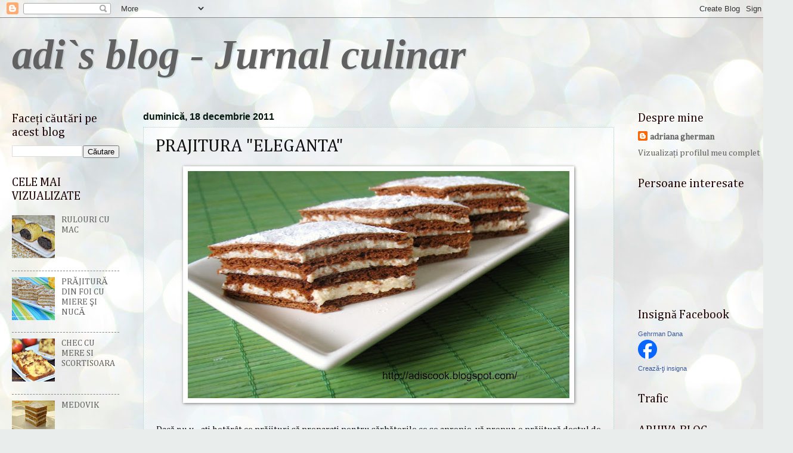

--- FILE ---
content_type: text/html; charset=UTF-8
request_url: https://adiscook.blogspot.com/2011/12/prajitura-eleganta.html
body_size: 61372
content:
<!DOCTYPE html>
<html class='v2' dir='ltr' lang='ro'>
<head>
<link href='https://www.blogger.com/static/v1/widgets/335934321-css_bundle_v2.css' rel='stylesheet' type='text/css'/>
<meta content='width=1100' name='viewport'/>
<meta content='text/html; charset=UTF-8' http-equiv='Content-Type'/>
<meta content='blogger' name='generator'/>
<link href='https://adiscook.blogspot.com/favicon.ico' rel='icon' type='image/x-icon'/>
<link href='http://adiscook.blogspot.com/2011/12/prajitura-eleganta.html' rel='canonical'/>
<link rel="alternate" type="application/atom+xml" title="adi`s blog     -     Jurnal culinar - Atom" href="https://adiscook.blogspot.com/feeds/posts/default" />
<link rel="alternate" type="application/rss+xml" title="adi`s blog     -     Jurnal culinar - RSS" href="https://adiscook.blogspot.com/feeds/posts/default?alt=rss" />
<link rel="service.post" type="application/atom+xml" title="adi`s blog     -     Jurnal culinar - Atom" href="https://www.blogger.com/feeds/3722635305142127979/posts/default" />

<link rel="alternate" type="application/atom+xml" title="adi`s blog     -     Jurnal culinar - Atom" href="https://adiscook.blogspot.com/feeds/621057999926687439/comments/default" />
<!--Can't find substitution for tag [blog.ieCssRetrofitLinks]-->
<link href='https://blogger.googleusercontent.com/img/b/R29vZ2xl/AVvXsEgXtNEY_VpQNkqOosQBxMLqWasc91WkvDxPAlKPyRQkT7QONCBfC2DZLmxWCSx2gDFPn9CTahuOrDBnQTBdnQsZQQq981qWkG9PiuBLAxzVhIgLtMm95sNMJuAGTlHCZjrhyphenhyphenLMpI0FQp2sw/s640/Picture+011%252B0.jpg' rel='image_src'/>
<meta content='http://adiscook.blogspot.com/2011/12/prajitura-eleganta.html' property='og:url'/>
<meta content='PRAJITURA &quot;ELEGANTA&quot;' property='og:title'/>
<meta content='    Dacă nu v - aţi hotărât ce prăjituri să preparaţi pentru sărbătorile ce se apropie, vă propun o prăjitură destul de simplă, pornind de l...' property='og:description'/>
<meta content='https://blogger.googleusercontent.com/img/b/R29vZ2xl/AVvXsEgXtNEY_VpQNkqOosQBxMLqWasc91WkvDxPAlKPyRQkT7QONCBfC2DZLmxWCSx2gDFPn9CTahuOrDBnQTBdnQsZQQq981qWkG9PiuBLAxzVhIgLtMm95sNMJuAGTlHCZjrhyphenhyphenLMpI0FQp2sw/w1200-h630-p-k-no-nu/Picture+011%252B0.jpg' property='og:image'/>
<title>adi`s blog     -     Jurnal culinar: PRAJITURA "ELEGANTA"</title>
<style type='text/css'>@font-face{font-family:'Cambria';font-style:normal;font-weight:400;font-display:swap;src:url(//fonts.gstatic.com/l/font?kit=GFDqWAB9jnWLT-HIK7ILrphaOAw&skey=d4699178559bc4b0&v=v18)format('woff2');unicode-range:U+0000-00FF,U+0131,U+0152-0153,U+02BB-02BC,U+02C6,U+02DA,U+02DC,U+0304,U+0308,U+0329,U+2000-206F,U+20AC,U+2122,U+2191,U+2193,U+2212,U+2215,U+FEFF,U+FFFD;}</style>
<style id='page-skin-1' type='text/css'><!--
/*
-----------------------------------------------
Blogger Template Style
Name:     Watermark
Designer: Blogger
URL:      www.blogger.com
----------------------------------------------- */
/* Use this with templates/1ktemplate-*.html */
/* Content
----------------------------------------------- */
body {
font: normal normal 16px Cambria;
color: #111010;
background: #e9edec url(//themes.googleusercontent.com/image?id=1SBilrALlXIPLRAelrnhYjgFyYa09ZeL8cdktIYuaRwQ3kEvcEX-Xz1NjKkrLjtsPxmc7) repeat fixed top center /* Credit: merrymoonmary (http://www.istockphoto.com/googleimages.php?id=10871280&platform=blogger) */;
}
html body .content-outer {
min-width: 0;
max-width: 100%;
width: 100%;
}
.content-outer {
font-size: 92%;
}
a:link {
text-decoration:none;
color: #616161;
}
a:visited {
text-decoration:none;
color: #616161;
}
a:hover {
text-decoration:underline;
color: #616161;
}
.body-fauxcolumns .cap-top {
margin-top: 30px;
background: transparent none no-repeat scroll center center;
height: 121px;
}
.content-inner {
padding: 0;
}
/* Header
----------------------------------------------- */
.header-inner .Header .titlewrapper,
.header-inner .Header .descriptionwrapper {
padding-left: 20px;
padding-right: 20px;
}
.Header h1 {
font: italic bold 70px Georgia, Utopia, 'Palatino Linotype', Palatino, serif;
color: #616161;
text-shadow: 2px 2px rgba(0, 0, 0, .1);
}
.Header h1 a {
color: #616161;
}
.Header .description {
font-size: 140%;
color: #919191;
}
/* Tabs
----------------------------------------------- */
.tabs-inner .section {
margin: 0 20px;
}
.tabs-inner .PageList, .tabs-inner .LinkList, .tabs-inner .Labels {
margin-left: -11px;
margin-right: -11px;
background-color: transparent;
border-top: 0 solid #ffffff;
border-bottom: 0 solid #ffffff;
-moz-box-shadow: 0 0 0 rgba(0, 0, 0, .3);
-webkit-box-shadow: 0 0 0 rgba(0, 0, 0, .3);
-goog-ms-box-shadow: 0 0 0 rgba(0, 0, 0, .3);
box-shadow: 0 0 0 rgba(0, 0, 0, .3);
}
.tabs-inner .PageList .widget-content,
.tabs-inner .LinkList .widget-content,
.tabs-inner .Labels .widget-content {
margin: -3px -11px;
background: transparent none  no-repeat scroll right;
}
.tabs-inner .widget ul {
padding: 2px 25px;
max-height: 34px;
background: transparent none no-repeat scroll left;
}
.tabs-inner .widget li {
border: none;
}
.tabs-inner .widget li a {
display: inline-block;
padding: .25em 1em;
font: normal normal 20px Georgia, Utopia, 'Palatino Linotype', Palatino, serif;
color: #070808;
border-right: 1px solid #e9edec;
}
.tabs-inner .widget li:first-child a {
border-left: 1px solid #e9edec;
}
.tabs-inner .widget li.selected a, .tabs-inner .widget li a:hover {
color: #000000;
}
/* Headings
----------------------------------------------- */
h2 {
font: normal normal 20px Cambria;
color: #1f0303;
margin: 0 0 .5em;
}
h2.date-header {
font: normal bold 16px Arial, Tahoma, Helvetica, FreeSans, sans-serif;
color: #01170e;
}
/* Main
----------------------------------------------- */
.main-inner .column-center-inner,
.main-inner .column-left-inner,
.main-inner .column-right-inner {
padding: 0 5px;
}
.main-outer {
margin-top: 0;
background: transparent none no-repeat scroll top left;
}
.main-inner {
padding-top: 30px;
}
.main-cap-top {
position: relative;
}
.main-cap-top .cap-right {
position: absolute;
height: 0;
width: 100%;
bottom: 0;
background: transparent none repeat-x scroll bottom center;
}
.main-cap-top .cap-left {
position: absolute;
height: 245px;
width: 280px;
right: 0;
bottom: 0;
background: transparent none no-repeat scroll bottom left;
}
/* Posts
----------------------------------------------- */
.post-outer {
padding: 15px 20px;
margin: 0 0 25px;
background: transparent url(https://resources.blogblog.com/blogblog/data/1kt/watermark/post_background_birds.png) repeat scroll top left;
_background-image: none;
border: dotted 1px #a3d1c3;
-moz-box-shadow: 0 0 0 rgba(0, 0, 0, .1);
-webkit-box-shadow: 0 0 0 rgba(0, 0, 0, .1);
-goog-ms-box-shadow: 0 0 0 rgba(0, 0, 0, .1);
box-shadow: 0 0 0 rgba(0, 0, 0, .1);
}
h3.post-title {
font: normal normal 30px Cambria;
margin: 0;
}
.comments h4 {
font: normal normal 30px Cambria;
margin: 1em 0 0;
}
.post-body {
font-size: 105%;
line-height: 1.5;
position: relative;
}
.post-header {
margin: 0 0 1em;
color: #444444;
}
.post-footer {
margin: 10px 0 0;
padding: 10px 0 0;
color: #444444;
border-top: dashed 1px #878787;
}
#blog-pager {
font-size: 140%
}
#comments .comment-author {
padding-top: 1.5em;
border-top: dashed 1px #878787;
background-position: 0 1.5em;
}
#comments .comment-author:first-child {
padding-top: 0;
border-top: none;
}
.avatar-image-container {
margin: .2em 0 0;
}
/* Comments
----------------------------------------------- */
.comments .comments-content .icon.blog-author {
background-repeat: no-repeat;
background-image: url([data-uri]);
}
.comments .comments-content .loadmore a {
border-top: 1px solid #878787;
border-bottom: 1px solid #878787;
}
.comments .continue {
border-top: 2px solid #878787;
}
/* Widgets
----------------------------------------------- */
.widget ul, .widget #ArchiveList ul.flat {
padding: 0;
list-style: none;
}
.widget ul li, .widget #ArchiveList ul.flat li {
padding: .35em 0;
text-indent: 0;
border-top: dashed 1px #878787;
}
.widget ul li:first-child, .widget #ArchiveList ul.flat li:first-child {
border-top: none;
}
.widget .post-body ul {
list-style: disc;
}
.widget .post-body ul li {
border: none;
}
.widget .zippy {
color: #878787;
}
.post-body img, .post-body .tr-caption-container, .Profile img, .Image img,
.BlogList .item-thumbnail img {
padding: 5px;
background: #fff;
-moz-box-shadow: 1px 1px 5px rgba(0, 0, 0, .5);
-webkit-box-shadow: 1px 1px 5px rgba(0, 0, 0, .5);
-goog-ms-box-shadow: 1px 1px 5px rgba(0, 0, 0, .5);
box-shadow: 1px 1px 5px rgba(0, 0, 0, .5);
}
.post-body img, .post-body .tr-caption-container {
padding: 8px;
}
.post-body .tr-caption-container {
color: #333333;
}
.post-body .tr-caption-container img {
padding: 0;
background: transparent;
border: none;
-moz-box-shadow: 0 0 0 rgba(0, 0, 0, .1);
-webkit-box-shadow: 0 0 0 rgba(0, 0, 0, .1);
-goog-ms-box-shadow: 0 0 0 rgba(0, 0, 0, .1);
box-shadow: 0 0 0 rgba(0, 0, 0, .1);
}
/* Footer
----------------------------------------------- */
.footer-outer {
color:#e9edec;
background: #00ba06 url(https://resources.blogblog.com/blogblog/data/1kt/watermark/body_background_navigator.png) repeat scroll top left;
}
.footer-outer a {
color: #444444;
}
.footer-outer a:visited {
color: #616161;
}
.footer-outer a:hover {
color: #616161;
}
.footer-outer .widget h2 {
color: #e9edec;
}
/* Mobile
----------------------------------------------- */
body.mobile  {
background-size: 100% auto;
}
.mobile .body-fauxcolumn-outer {
background: transparent none repeat scroll top left;
}
html .mobile .mobile-date-outer {
border-bottom: none;
background: transparent url(https://resources.blogblog.com/blogblog/data/1kt/watermark/post_background_birds.png) repeat scroll top left;
_background-image: none;
margin-bottom: 10px;
}
.mobile .main-inner .date-outer {
padding: 0;
}
.mobile .main-inner .date-header {
margin: 10px;
}
.mobile .main-cap-top {
z-index: -1;
}
.mobile .content-outer {
font-size: 100%;
}
.mobile .post-outer {
padding: 10px;
}
.mobile .main-cap-top .cap-left {
background: transparent none no-repeat scroll bottom left;
}
.mobile .body-fauxcolumns .cap-top {
margin: 0;
}
.mobile-link-button {
background: transparent url(https://resources.blogblog.com/blogblog/data/1kt/watermark/post_background_birds.png) repeat scroll top left;
}
.mobile-link-button a:link, .mobile-link-button a:visited {
color: #616161;
}
.mobile-index-date .date-header {
color: #01170e;
}
.mobile-index-contents {
color: #111010;
}
.mobile .tabs-inner .section {
margin: 0;
}
.mobile .tabs-inner .PageList {
margin-left: 0;
margin-right: 0;
}
.mobile .tabs-inner .PageList .widget-content {
margin: 0;
color: #000000;
background: transparent url(https://resources.blogblog.com/blogblog/data/1kt/watermark/post_background_birds.png) repeat scroll top left;
}
.mobile .tabs-inner .PageList .widget-content .pagelist-arrow {
border-left: 1px solid #e9edec;
}

--></style>
<style id='template-skin-1' type='text/css'><!--
body {
min-width: 1300px;
}
.content-outer, .content-fauxcolumn-outer, .region-inner {
min-width: 1300px;
max-width: 1300px;
_width: 1300px;
}
.main-inner .columns {
padding-left: 220px;
padding-right: 250px;
}
.main-inner .fauxcolumn-center-outer {
left: 220px;
right: 250px;
/* IE6 does not respect left and right together */
_width: expression(this.parentNode.offsetWidth -
parseInt("220px") -
parseInt("250px") + 'px');
}
.main-inner .fauxcolumn-left-outer {
width: 220px;
}
.main-inner .fauxcolumn-right-outer {
width: 250px;
}
.main-inner .column-left-outer {
width: 220px;
right: 100%;
margin-left: -220px;
}
.main-inner .column-right-outer {
width: 250px;
margin-right: -250px;
}
#layout {
min-width: 0;
}
#layout .content-outer {
min-width: 0;
width: 800px;
}
#layout .region-inner {
min-width: 0;
width: auto;
}
body#layout div.add_widget {
padding: 8px;
}
body#layout div.add_widget a {
margin-left: 32px;
}
--></style>
<style>
    body {background-image:url(\/\/themes.googleusercontent.com\/image?id=1SBilrALlXIPLRAelrnhYjgFyYa09ZeL8cdktIYuaRwQ3kEvcEX-Xz1NjKkrLjtsPxmc7);}
    
@media (max-width: 200px) { body {background-image:url(\/\/themes.googleusercontent.com\/image?id=1SBilrALlXIPLRAelrnhYjgFyYa09ZeL8cdktIYuaRwQ3kEvcEX-Xz1NjKkrLjtsPxmc7&options=w200);}}
@media (max-width: 400px) and (min-width: 201px) { body {background-image:url(\/\/themes.googleusercontent.com\/image?id=1SBilrALlXIPLRAelrnhYjgFyYa09ZeL8cdktIYuaRwQ3kEvcEX-Xz1NjKkrLjtsPxmc7&options=w400);}}
@media (max-width: 800px) and (min-width: 401px) { body {background-image:url(\/\/themes.googleusercontent.com\/image?id=1SBilrALlXIPLRAelrnhYjgFyYa09ZeL8cdktIYuaRwQ3kEvcEX-Xz1NjKkrLjtsPxmc7&options=w800);}}
@media (max-width: 1200px) and (min-width: 801px) { body {background-image:url(\/\/themes.googleusercontent.com\/image?id=1SBilrALlXIPLRAelrnhYjgFyYa09ZeL8cdktIYuaRwQ3kEvcEX-Xz1NjKkrLjtsPxmc7&options=w1200);}}
/* Last tag covers anything over one higher than the previous max-size cap. */
@media (min-width: 1201px) { body {background-image:url(\/\/themes.googleusercontent.com\/image?id=1SBilrALlXIPLRAelrnhYjgFyYa09ZeL8cdktIYuaRwQ3kEvcEX-Xz1NjKkrLjtsPxmc7&options=w1600);}}
  </style>
<link href='https://www.blogger.com/dyn-css/authorization.css?targetBlogID=3722635305142127979&amp;zx=526a127d-02e4-42b6-9604-2a4fb521bade' media='none' onload='if(media!=&#39;all&#39;)media=&#39;all&#39;' rel='stylesheet'/><noscript><link href='https://www.blogger.com/dyn-css/authorization.css?targetBlogID=3722635305142127979&amp;zx=526a127d-02e4-42b6-9604-2a4fb521bade' rel='stylesheet'/></noscript>
<meta name='google-adsense-platform-account' content='ca-host-pub-1556223355139109'/>
<meta name='google-adsense-platform-domain' content='blogspot.com'/>

<script async src="https://pagead2.googlesyndication.com/pagead/js/adsbygoogle.js?client=ca-pub-6043097587065821&host=ca-host-pub-1556223355139109" crossorigin="anonymous"></script>

<!-- data-ad-client=ca-pub-6043097587065821 -->

</head>
<body class='loading variant-birds'>
<div class='navbar section' id='navbar' name='Navbar'><div class='widget Navbar' data-version='1' id='Navbar1'><script type="text/javascript">
    function setAttributeOnload(object, attribute, val) {
      if(window.addEventListener) {
        window.addEventListener('load',
          function(){ object[attribute] = val; }, false);
      } else {
        window.attachEvent('onload', function(){ object[attribute] = val; });
      }
    }
  </script>
<div id="navbar-iframe-container"></div>
<script type="text/javascript" src="https://apis.google.com/js/platform.js"></script>
<script type="text/javascript">
      gapi.load("gapi.iframes:gapi.iframes.style.bubble", function() {
        if (gapi.iframes && gapi.iframes.getContext) {
          gapi.iframes.getContext().openChild({
              url: 'https://www.blogger.com/navbar/3722635305142127979?po\x3d621057999926687439\x26origin\x3dhttps://adiscook.blogspot.com',
              where: document.getElementById("navbar-iframe-container"),
              id: "navbar-iframe"
          });
        }
      });
    </script><script type="text/javascript">
(function() {
var script = document.createElement('script');
script.type = 'text/javascript';
script.src = '//pagead2.googlesyndication.com/pagead/js/google_top_exp.js';
var head = document.getElementsByTagName('head')[0];
if (head) {
head.appendChild(script);
}})();
</script>
</div></div>
<div class='body-fauxcolumns'>
<div class='fauxcolumn-outer body-fauxcolumn-outer'>
<div class='cap-top'>
<div class='cap-left'></div>
<div class='cap-right'></div>
</div>
<div class='fauxborder-left'>
<div class='fauxborder-right'></div>
<div class='fauxcolumn-inner'>
</div>
</div>
<div class='cap-bottom'>
<div class='cap-left'></div>
<div class='cap-right'></div>
</div>
</div>
</div>
<div class='content'>
<div class='content-fauxcolumns'>
<div class='fauxcolumn-outer content-fauxcolumn-outer'>
<div class='cap-top'>
<div class='cap-left'></div>
<div class='cap-right'></div>
</div>
<div class='fauxborder-left'>
<div class='fauxborder-right'></div>
<div class='fauxcolumn-inner'>
</div>
</div>
<div class='cap-bottom'>
<div class='cap-left'></div>
<div class='cap-right'></div>
</div>
</div>
</div>
<div class='content-outer'>
<div class='content-cap-top cap-top'>
<div class='cap-left'></div>
<div class='cap-right'></div>
</div>
<div class='fauxborder-left content-fauxborder-left'>
<div class='fauxborder-right content-fauxborder-right'></div>
<div class='content-inner'>
<header>
<div class='header-outer'>
<div class='header-cap-top cap-top'>
<div class='cap-left'></div>
<div class='cap-right'></div>
</div>
<div class='fauxborder-left header-fauxborder-left'>
<div class='fauxborder-right header-fauxborder-right'></div>
<div class='region-inner header-inner'>
<div class='header section' id='header' name='Antet'><div class='widget Header' data-version='1' id='Header1'>
<div id='header-inner'>
<div class='titlewrapper'>
<h1 class='title'>
<a href='https://adiscook.blogspot.com/'>
adi`s blog     -     Jurnal culinar
</a>
</h1>
</div>
<div class='descriptionwrapper'>
<p class='description'><span>
</span></p>
</div>
</div>
</div></div>
</div>
</div>
<div class='header-cap-bottom cap-bottom'>
<div class='cap-left'></div>
<div class='cap-right'></div>
</div>
</div>
</header>
<div class='tabs-outer'>
<div class='tabs-cap-top cap-top'>
<div class='cap-left'></div>
<div class='cap-right'></div>
</div>
<div class='fauxborder-left tabs-fauxborder-left'>
<div class='fauxborder-right tabs-fauxborder-right'></div>
<div class='region-inner tabs-inner'>
<div class='tabs no-items section' id='crosscol' name='Coloana transversală'></div>
<div class='tabs no-items section' id='crosscol-overflow' name='Cross-Column 2'></div>
</div>
</div>
<div class='tabs-cap-bottom cap-bottom'>
<div class='cap-left'></div>
<div class='cap-right'></div>
</div>
</div>
<div class='main-outer'>
<div class='main-cap-top cap-top'>
<div class='cap-left'></div>
<div class='cap-right'></div>
</div>
<div class='fauxborder-left main-fauxborder-left'>
<div class='fauxborder-right main-fauxborder-right'></div>
<div class='region-inner main-inner'>
<div class='columns fauxcolumns'>
<div class='fauxcolumn-outer fauxcolumn-center-outer'>
<div class='cap-top'>
<div class='cap-left'></div>
<div class='cap-right'></div>
</div>
<div class='fauxborder-left'>
<div class='fauxborder-right'></div>
<div class='fauxcolumn-inner'>
</div>
</div>
<div class='cap-bottom'>
<div class='cap-left'></div>
<div class='cap-right'></div>
</div>
</div>
<div class='fauxcolumn-outer fauxcolumn-left-outer'>
<div class='cap-top'>
<div class='cap-left'></div>
<div class='cap-right'></div>
</div>
<div class='fauxborder-left'>
<div class='fauxborder-right'></div>
<div class='fauxcolumn-inner'>
</div>
</div>
<div class='cap-bottom'>
<div class='cap-left'></div>
<div class='cap-right'></div>
</div>
</div>
<div class='fauxcolumn-outer fauxcolumn-right-outer'>
<div class='cap-top'>
<div class='cap-left'></div>
<div class='cap-right'></div>
</div>
<div class='fauxborder-left'>
<div class='fauxborder-right'></div>
<div class='fauxcolumn-inner'>
</div>
</div>
<div class='cap-bottom'>
<div class='cap-left'></div>
<div class='cap-right'></div>
</div>
</div>
<!-- corrects IE6 width calculation -->
<div class='columns-inner'>
<div class='column-center-outer'>
<div class='column-center-inner'>
<div class='main section' id='main' name='Număr de telefon principal'><div class='widget Blog' data-version='1' id='Blog1'>
<div class='blog-posts hfeed'>

          <div class="date-outer">
        
<h2 class='date-header'><span>duminică, 18 decembrie 2011</span></h2>

          <div class="date-posts">
        
<div class='post-outer'>
<div class='post hentry uncustomized-post-template' itemprop='blogPost' itemscope='itemscope' itemtype='http://schema.org/BlogPosting'>
<meta content='https://blogger.googleusercontent.com/img/b/R29vZ2xl/AVvXsEgXtNEY_VpQNkqOosQBxMLqWasc91WkvDxPAlKPyRQkT7QONCBfC2DZLmxWCSx2gDFPn9CTahuOrDBnQTBdnQsZQQq981qWkG9PiuBLAxzVhIgLtMm95sNMJuAGTlHCZjrhyphenhyphenLMpI0FQp2sw/s640/Picture+011%252B0.jpg' itemprop='image_url'/>
<meta content='3722635305142127979' itemprop='blogId'/>
<meta content='621057999926687439' itemprop='postId'/>
<a name='621057999926687439'></a>
<h3 class='post-title entry-title' itemprop='name'>
PRAJITURA "ELEGANTA"
</h3>
<div class='post-header'>
<div class='post-header-line-1'></div>
</div>
<div class='post-body entry-content' id='post-body-621057999926687439' itemprop='description articleBody'>
<a href="https://blogger.googleusercontent.com/img/b/R29vZ2xl/AVvXsEgXtNEY_VpQNkqOosQBxMLqWasc91WkvDxPAlKPyRQkT7QONCBfC2DZLmxWCSx2gDFPn9CTahuOrDBnQTBdnQsZQQq981qWkG9PiuBLAxzVhIgLtMm95sNMJuAGTlHCZjrhyphenhyphenLMpI0FQp2sw/s1600/Picture+011%252B0.jpg"><img alt="" border="0" height="381" id="BLOGGER_PHOTO_ID_5687401507431813970" src="https://blogger.googleusercontent.com/img/b/R29vZ2xl/AVvXsEgXtNEY_VpQNkqOosQBxMLqWasc91WkvDxPAlKPyRQkT7QONCBfC2DZLmxWCSx2gDFPn9CTahuOrDBnQTBdnQsZQQq981qWkG9PiuBLAxzVhIgLtMm95sNMJuAGTlHCZjrhyphenhyphenLMpI0FQp2sw/s640/Picture+011%252B0.jpg" style="display: block; margin: 0px auto 10px; text-align: center;" width="640" /></a>

<br />
<div align="center">
Dacă nu v - aţi hotărât ce prăjituri să preparaţi pentru sărbătorile ce se apropie, vă propun o prăjitură destul de simplă, pornind de la clasicele foi cu miere.<br />
&nbsp;
<strong>Pentru foi aveţi nevoie de: </strong></div>
<div align="center">
<strong>- 1 ou</strong></div>
<div align="center">
<strong>- 140 g miere de albine</strong></div>
<div align="center">
<strong>- 50 g unt (margarină)</strong></div>
<div align="center">
<strong>- 150 g zahăr</strong></div>
<div align="center">
<strong>- 3 sau 4 linguri de lapte</strong></div>
<div align="center">
<strong>- 1 plic zahăr vanilat</strong></div>
<div align="center">
<strong>- 1 praf de sare</strong></div>
<div align="center">
<strong>- 1 lingură bicarbonat de sodiu</strong></div>
<div align="center">
<strong>- 400 g făină</strong></div>
<div align="center">
<strong>- 2 linguri cacao</strong></div>
<div align="center">
Oul, untul, laptele, zahărul, zahărul vanilat, mierea, sarea, bicarbonatul se pun într-o crăticioară cu fund dublu. Se pune crăticioara pe ochiul mic de la aragaz, la foc minim şi se amestecă până se topeşte zahărul ( cam 5 minute ). </div>
<div align="center">
Se ia crăticioara de pe foc şi se adaugă făina amestecată cu cacao. </div>
<div align="center">
Compoziţia se împarte în patru părţi . Fiecare parte întinde şi se coace cîte o foaie pe dosul tăvii. </div>
<div align="center">
<strong></strong></div>
<div align="center">
<strong></strong></div>
<div align="center">
<strong></strong><a href="https://blogger.googleusercontent.com/img/b/R29vZ2xl/AVvXsEh2lvcsqCshcmGmgaBu7wwwfr6yZqiugMnX0WO-f6QXTosAnZ-MIo7LrDeTyihtKgGIqXVKIdPr9IeBUgIKViIou31iwUnYnDb-BX7mnhYcISWZmaL1OQwnl3zWX8ttxOYoG9u1bxCjI_T8/s1600/Picture+005%252B0.jpg"><img alt="" border="0" id="BLOGGER_PHOTO_ID_5687401398813368658" src="https://blogger.googleusercontent.com/img/b/R29vZ2xl/AVvXsEh2lvcsqCshcmGmgaBu7wwwfr6yZqiugMnX0WO-f6QXTosAnZ-MIo7LrDeTyihtKgGIqXVKIdPr9IeBUgIKViIou31iwUnYnDb-BX7mnhYcISWZmaL1OQwnl3zWX8ttxOYoG9u1bxCjI_T8/s320/Picture+005%252B0.jpg" style="cursor: hand; display: block; height: 239px; margin: 0px auto 10px; text-align: center; width: 320px;" /></a>
<strong>Ingrediente pentru cremă:</strong></div>
<div align="center">
<strong>- 300 ml lapte</strong></div>
<div align="center">
<strong>- 200 g unt</strong><br />
<b>- 300 g zahar pudra</b></div>
<div align="center">
<strong>- 60 g gris</strong></div>
<div align="center">
<strong>- 1 plic zahăr vanilat</strong></div>
<div align="center">
<strong>- coaja rasă de la 2 portocale</strong></div>
<div align="center">
<strong>- 3 linguri gem de caise</strong></div>
<div align="center">
</div>
<div align="center">
Se pune laptele la fiert, se adaugă grisul şi se fierbe. Când grisul este fiert şi compoziţia s-a îngroşat se pune la rece. După răcire se adaugă coaja de portocale, gemul, vanilia.</div>
<div align="center">
Untul se freacă spumă cu zahărul pudră.</div>
<div align="center">
In crema de unt se adaugă câte o lingură cremă de gris, mixând bine după fiecare.

</div>
<div align="center">
<a href="https://blogger.googleusercontent.com/img/b/R29vZ2xl/AVvXsEiuZiTdU-ah52jLnYNqj-K-2Nqb2zFmkSo9McmClL1fKj1LYbMc8fbX2ZYzWlSbUwGb8hX6fPvjnGT8hnxudlVepBv7qCQ6swuVVHN8LUSfkkEii6z6xnybB_9IN32OEDXGnzbaQcQsn5cY/s1600/Picture+008%252B0.jpg"><img alt="" border="0" id="BLOGGER_PHOTO_ID_5687401338223585890" src="https://blogger.googleusercontent.com/img/b/R29vZ2xl/AVvXsEiuZiTdU-ah52jLnYNqj-K-2Nqb2zFmkSo9McmClL1fKj1LYbMc8fbX2ZYzWlSbUwGb8hX6fPvjnGT8hnxudlVepBv7qCQ6swuVVHN8LUSfkkEii6z6xnybB_9IN32OEDXGnzbaQcQsn5cY/s320/Picture+008%252B0.jpg" style="cursor: hand; display: block; height: 251px; margin: 0px auto 10px; text-align: center; width: 320px;" /></a>
Crema se împarte în trei şi se repartizează uniform între foi. </div>
<div align="center">
Prăjitura se pudrează cu zahăr pudră.


<br />
<div>
<a href="https://blogger.googleusercontent.com/img/b/R29vZ2xl/AVvXsEj1EGzsrv5vfihm_st1seIy5FIbJBvN2wHKzNIbN9-bWmqsmbUFdBTIw8tgQYMUoOQEg7B_kdaiboWK4_tDJ_FGg85m804-ZL1OFCAeUvKrN05GFT2xUBHsEXNICtHUJdur0lufCZWo7bCj/s1600/Picture+010%252B0.jpg"><img alt="" border="0" height="422" id="BLOGGER_PHOTO_ID_5687401280418586578" src="https://blogger.googleusercontent.com/img/b/R29vZ2xl/AVvXsEj1EGzsrv5vfihm_st1seIy5FIbJBvN2wHKzNIbN9-bWmqsmbUFdBTIw8tgQYMUoOQEg7B_kdaiboWK4_tDJ_FGg85m804-ZL1OFCAeUvKrN05GFT2xUBHsEXNICtHUJdur0lufCZWo7bCj/s640/Picture+010%252B0.jpg" style="display: block; margin: 0px auto 10px; text-align: center;" width="640" /></a>

<br />
<div>
Poftă bună şi Sărbători fericite!</div>
</div>
</div>
<div style='clear: both;'></div>
</div>
<div class='post-footer'>
<div class='post-footer-line post-footer-line-1'>
<span class='post-author vcard'>
Publicat de
<span class='fn' itemprop='author' itemscope='itemscope' itemtype='http://schema.org/Person'>
<meta content='https://www.blogger.com/profile/08402480359424689528' itemprop='url'/>
<a class='g-profile' href='https://www.blogger.com/profile/08402480359424689528' rel='author' title='author profile'>
<span itemprop='name'>adriana gherman</span>
</a>
</span>
</span>
<span class='post-timestamp'>
la
<meta content='http://adiscook.blogspot.com/2011/12/prajitura-eleganta.html' itemprop='url'/>
<a class='timestamp-link' href='https://adiscook.blogspot.com/2011/12/prajitura-eleganta.html' rel='bookmark' title='permanent link'><abbr class='published' itemprop='datePublished' title='2011-12-18T11:37:00+02:00'>11:37</abbr></a>
</span>
<span class='post-comment-link'>
</span>
<span class='post-icons'>
<span class='item-action'>
<a href='https://www.blogger.com/email-post/3722635305142127979/621057999926687439' title='Trimiteți postarea prin e-mail'>
<img alt='' class='icon-action' height='13' src='https://resources.blogblog.com/img/icon18_email.gif' width='18'/>
</a>
</span>
<span class='item-control blog-admin pid-1464506176'>
<a href='https://www.blogger.com/post-edit.g?blogID=3722635305142127979&postID=621057999926687439&from=pencil' title='Editați postarea'>
<img alt='' class='icon-action' height='18' src='https://resources.blogblog.com/img/icon18_edit_allbkg.gif' width='18'/>
</a>
</span>
</span>
<div class='post-share-buttons goog-inline-block'>
<a class='goog-inline-block share-button sb-email' href='https://www.blogger.com/share-post.g?blogID=3722635305142127979&postID=621057999926687439&target=email' target='_blank' title='Trimiteți  prin e-mail
'><span class='share-button-link-text'>Trimiteți  prin e-mail
</span></a><a class='goog-inline-block share-button sb-blog' href='https://www.blogger.com/share-post.g?blogID=3722635305142127979&postID=621057999926687439&target=blog' onclick='window.open(this.href, "_blank", "height=270,width=475"); return false;' target='_blank' title='Postați pe blog!'><span class='share-button-link-text'>Postați pe blog!</span></a><a class='goog-inline-block share-button sb-twitter' href='https://www.blogger.com/share-post.g?blogID=3722635305142127979&postID=621057999926687439&target=twitter' target='_blank' title='Trimiteți pe X'><span class='share-button-link-text'>Trimiteți pe X</span></a><a class='goog-inline-block share-button sb-facebook' href='https://www.blogger.com/share-post.g?blogID=3722635305142127979&postID=621057999926687439&target=facebook' onclick='window.open(this.href, "_blank", "height=430,width=640"); return false;' target='_blank' title='Distribuiți pe Facebook'><span class='share-button-link-text'>Distribuiți pe Facebook</span></a><a class='goog-inline-block share-button sb-pinterest' href='https://www.blogger.com/share-post.g?blogID=3722635305142127979&postID=621057999926687439&target=pinterest' target='_blank' title='Trimiteți către Pinterest'><span class='share-button-link-text'>Trimiteți către Pinterest</span></a>
</div>
</div>
<div class='post-footer-line post-footer-line-2'>
<span class='post-labels'>
Etichete:
<a href='https://adiscook.blogspot.com/search/label/prajituri' rel='tag'>prajituri</a>
</span>
</div>
<div class='post-footer-line post-footer-line-3'>
<span class='post-location'>
</span>
</div>
</div>
</div>
<div class='comments' id='comments'>
<a name='comments'></a>
<h4>4 comentarii:</h4>
<div id='Blog1_comments-block-wrapper'>
<dl class='avatar-comment-indent' id='comments-block'>
<dt class='comment-author ' id='c5507983031348492556'>
<a name='c5507983031348492556'></a>
<div class="avatar-image-container vcard"><span dir="ltr"><a href="https://www.blogger.com/profile/13956977729610557960" target="" rel="nofollow" onclick="" class="avatar-hovercard" id="av-5507983031348492556-13956977729610557960"><img src="https://resources.blogblog.com/img/blank.gif" width="35" height="35" class="delayLoad" style="display: none;" longdesc="//blogger.googleusercontent.com/img/b/R29vZ2xl/AVvXsEi3-eNUOTMEGHEAhZc6oaIZraH8ZqdxpLlbBFMHERsuL1TT9KOTOoZwOfWSDhtguHNNqVCrO28n0Bnas0ShD93ASf-to2RlWasMzYQEd8xF-NudPgYUIx-db8es0n5kZA/s45-c/P1300828.JPG" alt="" title="Adela Zilahi">

<noscript><img src="//blogger.googleusercontent.com/img/b/R29vZ2xl/AVvXsEi3-eNUOTMEGHEAhZc6oaIZraH8ZqdxpLlbBFMHERsuL1TT9KOTOoZwOfWSDhtguHNNqVCrO28n0Bnas0ShD93ASf-to2RlWasMzYQEd8xF-NudPgYUIx-db8es0n5kZA/s45-c/P1300828.JPG" width="35" height="35" class="photo" alt=""></noscript></a></span></div>
<a href='https://www.blogger.com/profile/13956977729610557960' rel='nofollow'>Adela Zilahi</a>
spunea...
</dt>
<dd class='comment-body' id='Blog1_cmt-5507983031348492556'>
<p>
Foarte bine arata! Ador foile cu miere!  O seara placuta!
</p>
</dd>
<dd class='comment-footer'>
<span class='comment-timestamp'>
<a href='https://adiscook.blogspot.com/2011/12/prajitura-eleganta.html?showComment=1324235947681#c5507983031348492556' title='comment permalink'>
18 decembrie 2011 la 21:19
</a>
<span class='item-control blog-admin pid-862875196'>
<a class='comment-delete' href='https://www.blogger.com/comment/delete/3722635305142127979/5507983031348492556' title='Ștergeți comentariul'>
<img src='https://resources.blogblog.com/img/icon_delete13.gif'/>
</a>
</span>
</span>
</dd>
<dt class='comment-author ' id='c80504339274610942'>
<a name='c80504339274610942'></a>
<div class="avatar-image-container vcard"><span dir="ltr"><a href="https://www.blogger.com/profile/17864298253227072132" target="" rel="nofollow" onclick="" class="avatar-hovercard" id="av-80504339274610942-17864298253227072132"><img src="https://resources.blogblog.com/img/blank.gif" width="35" height="35" class="delayLoad" style="display: none;" longdesc="//blogger.googleusercontent.com/img/b/R29vZ2xl/AVvXsEiVu-WtubcPlCMRdkEO40hKzW4sVFQ86YR5Vanjojo9BY9CoYvI5Qcdkw5S8q-ERBf5jve6b0T1AOhPMVOAKrpQnBA9mbix6ksGH89ZrqTCTkWduZlhhSF-yN5c4NaN6qM/s45-c/Araboaica.jpg" alt="" title="roryta">

<noscript><img src="//blogger.googleusercontent.com/img/b/R29vZ2xl/AVvXsEiVu-WtubcPlCMRdkEO40hKzW4sVFQ86YR5Vanjojo9BY9CoYvI5Qcdkw5S8q-ERBf5jve6b0T1AOhPMVOAKrpQnBA9mbix6ksGH89ZrqTCTkWduZlhhSF-yN5c4NaN6qM/s45-c/Araboaica.jpg" width="35" height="35" class="photo" alt=""></noscript></a></span></div>
<a href='https://www.blogger.com/profile/17864298253227072132' rel='nofollow'>roryta</a>
spunea...
</dt>
<dd class='comment-body' id='Blog1_cmt-80504339274610942'>
<p>
la multi ani! :)
</p>
</dd>
<dd class='comment-footer'>
<span class='comment-timestamp'>
<a href='https://adiscook.blogspot.com/2011/12/prajitura-eleganta.html?showComment=1325500847382#c80504339274610942' title='comment permalink'>
2 ianuarie 2012 la 12:40
</a>
<span class='item-control blog-admin pid-728329587'>
<a class='comment-delete' href='https://www.blogger.com/comment/delete/3722635305142127979/80504339274610942' title='Ștergeți comentariul'>
<img src='https://resources.blogblog.com/img/icon_delete13.gif'/>
</a>
</span>
</span>
</dd>
<dt class='comment-author ' id='c360062395078229200'>
<a name='c360062395078229200'></a>
<div class="avatar-image-container avatar-stock"><span dir="ltr"><img src="//resources.blogblog.com/img/blank.gif" width="35" height="35" alt="" title="Anonim">

</span></div>
Anonim
spunea...
</dt>
<dd class='comment-body' id='Blog1_cmt-360062395078229200'>
<p>
Crema pentru foi nu are cantitatea de zahar pudra trecuta?
</p>
</dd>
<dd class='comment-footer'>
<span class='comment-timestamp'>
<a href='https://adiscook.blogspot.com/2011/12/prajitura-eleganta.html?showComment=1356769734346#c360062395078229200' title='comment permalink'>
29 decembrie 2012 la 10:28
</a>
<span class='item-control blog-admin pid-1522695317'>
<a class='comment-delete' href='https://www.blogger.com/comment/delete/3722635305142127979/360062395078229200' title='Ștergeți comentariul'>
<img src='https://resources.blogblog.com/img/icon_delete13.gif'/>
</a>
</span>
</span>
</dd>
<dt class='comment-author blog-author' id='c1164166718035039190'>
<a name='c1164166718035039190'></a>
<div class="avatar-image-container avatar-stock"><span dir="ltr"><a href="https://www.blogger.com/profile/08402480359424689528" target="" rel="nofollow" onclick="" class="avatar-hovercard" id="av-1164166718035039190-08402480359424689528"><img src="//www.blogger.com/img/blogger_logo_round_35.png" width="35" height="35" alt="" title="adriana gherman">

</a></span></div>
<a href='https://www.blogger.com/profile/08402480359424689528' rel='nofollow'>adriana gherman</a>
spunea...
</dt>
<dd class='comment-body' id='Blog1_cmt-1164166718035039190'>
<p>
Anonim, am remediat reteta. Multumesc!
</p>
</dd>
<dd class='comment-footer'>
<span class='comment-timestamp'>
<a href='https://adiscook.blogspot.com/2011/12/prajitura-eleganta.html?showComment=1356773893541#c1164166718035039190' title='comment permalink'>
29 decembrie 2012 la 11:38
</a>
<span class='item-control blog-admin pid-1464506176'>
<a class='comment-delete' href='https://www.blogger.com/comment/delete/3722635305142127979/1164166718035039190' title='Ștergeți comentariul'>
<img src='https://resources.blogblog.com/img/icon_delete13.gif'/>
</a>
</span>
</span>
</dd>
</dl>
</div>
<p class='comment-footer'>
<a href='https://www.blogger.com/comment/fullpage/post/3722635305142127979/621057999926687439' onclick='javascript:window.open(this.href, "bloggerPopup", "toolbar=0,location=0,statusbar=1,menubar=0,scrollbars=yes,width=640,height=500"); return false;'>Trimiteți un comentariu</a>
</p>
</div>
</div>

        </div></div>
      
</div>
<div class='blog-pager' id='blog-pager'>
<span id='blog-pager-newer-link'>
<a class='blog-pager-newer-link' href='https://adiscook.blogspot.com/2011/12/mini-muffins-de-craciun.html' id='Blog1_blog-pager-newer-link' title='Postare mai nouă'>Postare mai nouă</a>
</span>
<span id='blog-pager-older-link'>
<a class='blog-pager-older-link' href='https://adiscook.blogspot.com/2011/11/tocanita-de-cartofi-cu-soia.html' id='Blog1_blog-pager-older-link' title='Postare mai veche'>Postare mai veche</a>
</span>
<a class='home-link' href='https://adiscook.blogspot.com/'>Pagina de pornire</a>
</div>
<div class='clear'></div>
<div class='post-feeds'>
<div class='feed-links'>
Abonați-vă la:
<a class='feed-link' href='https://adiscook.blogspot.com/feeds/621057999926687439/comments/default' target='_blank' type='application/atom+xml'>Postare comentarii (Atom)</a>
</div>
</div>
</div><div class='widget HTML' data-version='1' id='HTML38'><script>
var linkwithin_site_id = 1760565;
</script>
<script src="//www.linkwithin.com/widget.js"></script>
<a href="http://www.linkwithin.com/"><img src="https://lh3.googleusercontent.com/blogger_img_proxy/AEn0k_sik6tfVRsxo5I_YryhoihMOaCQaSlkPPh_zmGwkif0lfiqquP9eaW1M7VqPZ9rOH3BPSNM4zYA4fgiwUCQ2vA10ZelKSIx=s0-d" alt="Related Posts Plugin for WordPress, Blogger..." style="border: 0"></a></div></div>
</div>
</div>
<div class='column-left-outer'>
<div class='column-left-inner'>
<aside>
<div class='sidebar section' id='sidebar-left-1'><div class='widget BlogSearch' data-version='1' id='BlogSearch1'>
<h2 class='title'>Faceți căutări pe acest blog</h2>
<div class='widget-content'>
<div id='BlogSearch1_form'>
<form action='https://adiscook.blogspot.com/search' class='gsc-search-box' target='_top'>
<table cellpadding='0' cellspacing='0' class='gsc-search-box'>
<tbody>
<tr>
<td class='gsc-input'>
<input autocomplete='off' class='gsc-input' name='q' size='10' title='search' type='text' value=''/>
</td>
<td class='gsc-search-button'>
<input class='gsc-search-button' title='search' type='submit' value='Căutare'/>
</td>
</tr>
</tbody>
</table>
</form>
</div>
</div>
<div class='clear'></div>
</div><div class='widget PopularPosts' data-version='1' id='PopularPosts1'>
<h2>CELE MAI VIZUALIZATE</h2>
<div class='widget-content popular-posts'>
<ul>
<li>
<div class='item-thumbnail-only'>
<div class='item-thumbnail'>
<a href='https://adiscook.blogspot.com/2012/12/rulouri-cu-mac.html' target='_blank'>
<img alt='' border='0' src='https://blogger.googleusercontent.com/img/b/R29vZ2xl/AVvXsEii8USSLnPl3dq2ThPFjNip1rjQNzQEUSYMN_G7Bs_8d-2qHqstfqCEtx9YcERCVai1KYXKmPQaH6a-pJ7l46n92TnFetJzt3gJ4GqZIRAKe7g22Y9Dx2_6QxlRWM17NfXfgL9N-TkFRYg/w72-h72-p-k-no-nu/0+094-0.jpg'/>
</a>
</div>
<div class='item-title'><a href='https://adiscook.blogspot.com/2012/12/rulouri-cu-mac.html'>RULOURI CU MAC</a></div>
</div>
<div style='clear: both;'></div>
</li>
<li>
<div class='item-thumbnail-only'>
<div class='item-thumbnail'>
<a href='https://adiscook.blogspot.com/2012/06/prajitura-din-foi-cu-miere-si-nuca.html' target='_blank'>
<img alt='' border='0' src='https://blogger.googleusercontent.com/img/b/R29vZ2xl/AVvXsEhRIqeN8i-3iPpq9Nr254LefMaCZmIHZBWduR_9RVywikpxC20qrm2ZEyoWPnX6bb-qqP2rbpU7_ESB7AbBjIbfFjhmmnontzDY9D-YPTnwWOFYiUkfstCh1opTzijweOt4hHcC19l2SAY/w72-h72-p-k-no-nu/nou+072.jpg'/>
</a>
</div>
<div class='item-title'><a href='https://adiscook.blogspot.com/2012/06/prajitura-din-foi-cu-miere-si-nuca.html'>PRĂJITURĂ DIN FOI CU MIERE ŞI NUCĂ</a></div>
</div>
<div style='clear: both;'></div>
</li>
<li>
<div class='item-thumbnail-only'>
<div class='item-thumbnail'>
<a href='https://adiscook.blogspot.com/2014/03/chec-cu-mere-si-scortisoara.html' target='_blank'>
<img alt='' border='0' src='https://blogger.googleusercontent.com/img/b/R29vZ2xl/AVvXsEi_rP8QumVaMo8OZojC7UD7J0y99PL_f94lxxxYqNHoU9hxOxd2SXTsPm0o0xwRTeUqo5zfk3wcypP-yCE4yr_BXO-Tmp7wCvCMXICVynPcf8DsghIrCPq4AE3jTo3eANd0_U66v5jNFd5z/w72-h72-p-k-no-nu/Picture+010-0.jpg'/>
</a>
</div>
<div class='item-title'><a href='https://adiscook.blogspot.com/2014/03/chec-cu-mere-si-scortisoara.html'>CHEC CU MERE SI SCORTISOARA</a></div>
</div>
<div style='clear: both;'></div>
</li>
<li>
<div class='item-thumbnail-only'>
<div class='item-thumbnail'>
<a href='https://adiscook.blogspot.com/2010/04/medovik.html' target='_blank'>
<img alt='' border='0' src='https://blogger.googleusercontent.com/img/b/R29vZ2xl/AVvXsEgBbvXzNTZ__JrNOz5EQJxcJ9k9aOqQEfaT-syQDqHbHP2hr46IDNz8AZ5dc0v5aoRbV6ik7ATOy2U6gtD-Rx3oMusGASxIpAMk4V_kwrto2jfnmDs7SmORt5agbUuFq7qdiA8gbLmUHrn9/w72-h72-p-k-no-nu/Picture+038-0.jpg'/>
</a>
</div>
<div class='item-title'><a href='https://adiscook.blogspot.com/2010/04/medovik.html'>MEDOVIK</a></div>
</div>
<div style='clear: both;'></div>
</li>
<li>
<div class='item-thumbnail-only'>
<div class='item-thumbnail'>
<a href='https://adiscook.blogspot.com/2011/02/prajitura-minunata.html' target='_blank'>
<img alt='' border='0' src='https://blogger.googleusercontent.com/img/b/R29vZ2xl/AVvXsEiXGaQIErutsptmab9Gy-bcdxkWg3434u7_7fnUdl_X8IG4_dj12FdlwXU7nTUq6ZA1Irb9WF-NAANfmzl_Rx-rTHFIiecniFeYKxZbZd2rvJl5KWD_phT03qbPPWbOwsiAva7XSMxt0Jw_/w72-h72-p-k-no-nu/Picture+037%252B0.jpg'/>
</a>
</div>
<div class='item-title'><a href='https://adiscook.blogspot.com/2011/02/prajitura-minunata.html'>PRAJITURA MINUNATA</a></div>
</div>
<div style='clear: both;'></div>
</li>
<li>
<div class='item-thumbnail-only'>
<div class='item-thumbnail'>
<a href='https://adiscook.blogspot.com/2012/04/prajitura-deliciu-cu-visine.html' target='_blank'>
<img alt='' border='0' src='https://blogger.googleusercontent.com/img/b/R29vZ2xl/AVvXsEgmAMvzzDybwa0XR8SKQ7Or3Ci-kKa2TjEoRCDHeMYqVIuzjljQ_MJuFLUdv6Mp3QSc3KYsgNjX53m7UjYNcXXw2Waax4X0aASxbtzaJIatu2qAGJVEECfy5E4YCV6WuCMKxzyHxAcERZM/w72-h72-p-k-no-nu/prajitura+betiva+011-cub.jpg'/>
</a>
</div>
<div class='item-title'><a href='https://adiscook.blogspot.com/2012/04/prajitura-deliciu-cu-visine.html'>PRĂJITURA  DELICIU CU VIŞINE</a></div>
</div>
<div style='clear: both;'></div>
</li>
<li>
<div class='item-thumbnail-only'>
<div class='item-thumbnail'>
<a href='https://adiscook.blogspot.com/2011/01/prajitura-bucuresti.html' target='_blank'>
<img alt='' border='0' src='https://blogger.googleusercontent.com/img/b/R29vZ2xl/AVvXsEgg0uqI1ez-kDpeV2xBtzdCEZ0uh44nsPGrNNYFaYQeu_GqhjzFAcQhu4y9XtQ4oexWUuMQ5Z48Gt54HOXWfsg6EYpeMzcBRkeYvZW56nU0qW6bOTtkybjxzF59UyV0H6mLhRKyHSfBShcO/w72-h72-p-k-no-nu/Picture+076%252B0.jpg'/>
</a>
</div>
<div class='item-title'><a href='https://adiscook.blogspot.com/2011/01/prajitura-bucuresti.html'>PRAJITURA  BUCURESTI</a></div>
</div>
<div style='clear: both;'></div>
</li>
<li>
<div class='item-thumbnail-only'>
<div class='item-thumbnail'>
<a href='https://adiscook.blogspot.com/2012/05/cupcakes-cu-zmeura.html' target='_blank'>
<img alt='' border='0' src='https://blogger.googleusercontent.com/img/b/R29vZ2xl/AVvXsEg0LIrZvyp4JZiNJ0BvtUPL2v5hpuOCkoCXVPeP7u7-bxjpkUbF_EehA3Tg5tuIbM8bMj5agaDXcOhHSwhNBwtMViFrgmtD3NLmNW7zUxeeW4hh3yoHji3kGXpLopaWy1BkLjuUw3dyHSY/w72-h72-p-k-no-nu/cupcakes+018-0.jpg'/>
</a>
</div>
<div class='item-title'><a href='https://adiscook.blogspot.com/2012/05/cupcakes-cu-zmeura.html'>CUPCAKES CU ZMEURA</a></div>
</div>
<div style='clear: both;'></div>
</li>
<li>
<div class='item-thumbnail-only'>
<div class='item-thumbnail'>
<a href='https://adiscook.blogspot.com/2010/04/paste-fericit.html' target='_blank'>
<img alt='' border='0' src='https://blogger.googleusercontent.com/img/b/R29vZ2xl/AVvXsEjBXl_CPaXGZyUmkzWuxs0s0k5Df13XUd0JPCYn_0aYKYQk9rSjhpttIEogtApWJ9nINxtwJtBy7Q9KxBp5rhCIwf9MCaRy0shyphenhyphenjiwy8uW0USKncMm85Qdm5INSgw7WfcLNjP9H2FpIV-Fh/w72-h72-p-k-no-nu/Picture+011.jpg'/>
</a>
</div>
<div class='item-title'><a href='https://adiscook.blogspot.com/2010/04/paste-fericit.html'>PASTE FERICIT!</a></div>
</div>
<div style='clear: both;'></div>
</li>
<li>
<div class='item-thumbnail-only'>
<div class='item-thumbnail'>
<a href='https://adiscook.blogspot.com/2012/05/prajitura-cu-branza-de-vaci.html' target='_blank'>
<img alt='' border='0' src='https://blogger.googleusercontent.com/img/b/R29vZ2xl/AVvXsEjp0QhgPmwR1PQLp0h2DhKoaxpfX7GNNlvIlSflJWTeAABeODyWCNlAO7_2Gc_7xpEHo4WMttqAKj1fb848v_3NUALXKbQAYRiKINfgXj73vFCPBvbGNjdK5Yjl2_3NjPl1j1tt9dvfwDU/w72-h72-p-k-no-nu/nou+008.jpg'/>
</a>
</div>
<div class='item-title'><a href='https://adiscook.blogspot.com/2012/05/prajitura-cu-branza-de-vaci.html'>PRĂJITURĂ CU BRÂNZĂ DE VACI</a></div>
</div>
<div style='clear: both;'></div>
</li>
</ul>
<div class='clear'></div>
</div>
</div><div class='widget HTML' data-version='1' id='HTML14'>
<div class='widget-content'>
<a href="http://www.culinario.ro" target="_blank"><img border="0" width="140" alt="Membru fondator al comunitatii culinario.ro - retete culinare si prieteni" src="https://lh3.googleusercontent.com/blogger_img_proxy/AEn0k_sOtjpR9Xd_HLJXH-57zUWFHZCY_55ZKh_RXNSDjsB2esl9WbpC3y3fbYLC6JOLwm3n-sOPBhl3P5IoMssx-otlTCd6qxAv5KHfqmPq1cOfleABO9CZ8Q=s0-d" height="82"></a>
</div>
<div class='clear'></div>
</div><div class='widget HTML' data-version='1' id='HTML23'>
<h2 class='title'>Convertor</h2>
<div class='widget-content'>
<!--CONVERT-TO.COM LINK CODE STARTS HERE-->
<a href="http://convert-to.com/conversion-of-ingredients-from-cooking-recipes" title="Online web based Conversion of ingredients measures from culinary cooking recipes tool on convert-to.com" target="_top">Conversion of ingredients measures from culinary cooking recipes</a>
<!--CONVERT-TO.COM LINK CODE ENDS HERE-->
</div>
<div class='clear'></div>
</div><div class='widget HTML' data-version='1' id='HTML2'>
<div class='widget-content'>
<a href="http://www.gatesteinteligent.ro" target="_blank"><img alt="Gateste Inteligent" style="" src="https://lh3.googleusercontent.com/blogger_img_proxy/AEn0k_tAOVTczHWpJfcF1-2yVfKkFXpnROkjLvwmNQA91VSkJYpxC4l-9tsZdRget-muTiNOIHp1XuVh141Hdzq1eDoachJ1MvpT1IIpNTrAkvuDVzz6kQVCJbs9NEOT2OridOwHqxKebfSrJdvypYbCG3-kU4iJXgY=s0-d">
</a>
</div>
<div class='clear'></div>
</div><div class='widget HTML' data-version='1' id='HTML33'>
<h2 class='title'>MA GASITI SI PE</h2>
<div class='widget-content'>
<!-- TAG Petitchef -->
<a href="http://www.petitchef.ro/?site_id=21410" target="_blank" title="Toate retetele sunt pe Petitchef"><img src="https://lh3.googleusercontent.com/blogger_img_proxy/AEn0k_uGrMN8jKsyG0KA8cKLhyYPRLo8r6voNQ7PQl5k7aVKCFr04Huuk8jnfGYhxlwtDv92AN_Y-_G8DXYky3XPSyLtDyijPwvnrpxvAkjAdnHF=s0-d" border="0" title="Toate retetele sunt pe Petitchef" alt="Toate retetele sunt pe Petitchef"></a>
<!-- TAG Petitchef -->
</div>
<div class='clear'></div>
</div><div class='widget HTML' data-version='1' id='HTML35'>
<div class='widget-content'>
<script src="//www.bucataras.ro/widget/widget.search.php?width=160" type="text/javascript"></script><script type="text/javascript">bws_build();</script>
</div>
<div class='clear'></div>
</div><div class='widget Image' data-version='1' id='Image2'>
<div class='widget-content'>
<a href='http://bucataras.ro'>
<img alt='' height='76' id='Image2_img' src='https://blogger.googleusercontent.com/img/b/R29vZ2xl/AVvXsEjEIMo2L12P0N1Y5oIhXE31nkmyYZQYEqfShpvvFZIXhDvyCEBxQ2OQLWoU0GPrqry00CxLbc_tCxTrl_bhIqQnNM0De6FqXQdFhq6lGiRL2FWKMLJLCxP-ie1cq0w50LoDV8U1KNoaYnE/s180/logo%5B2%5D.jpg' width='180'/>
</a>
<br/>
</div>
<div class='clear'></div>
</div><div class='widget BlogList' data-version='1' id='BlogList1'>
<h2 class='title'>BLOGURI GUSTOASE</h2>
<div class='widget-content'>
<div class='blog-list-container' id='BlogList1_container'>
<ul id='BlogList1_blogs'>
<li style='display: block;'>
<div class='blog-icon'>
<img data-lateloadsrc='https://lh3.googleusercontent.com/blogger_img_proxy/AEn0k_skRFp_m5JK3abZ0CDZigogqVz7WqRR5YEaQL26Pafm5vAF-KNltmxwflUoJ3-2W1oOaSYnkxs_pmYQYz_XPVzPhzEYgR9q2SGcMn0=s16-w16-h16' height='16' width='16'/>
</div>
<div class='blog-content'>
<div class='blog-title'>
<a href='https://www.lauraadamache.ro/' target='_blank'>
Laura Adamache</a>
</div>
<div class='item-content'>
<span class='item-title'>
<a href='https://www.lauraadamache.ro/2026/01/tort-cu-2-ingrediente-cremos-reteta-video.html' target='_blank'>
Tort cu 2 ingrediente (cremos, reteta video)
</a>
</span>
<div class='item-time'>
Acum 15 ore
</div>
</div>
</div>
<div style='clear: both;'></div>
</li>
<li style='display: block;'>
<div class='blog-icon'>
<img data-lateloadsrc='https://lh3.googleusercontent.com/blogger_img_proxy/AEn0k_tfKT4bTC9AhNPX4VGmaeQtxeQgJhKjIiJankekSy0x237dGnn7eFJpNferOIfuiIDfJ0YUsmIyvBjICqO6I8Fk3eMvfR5RUUAgHBU=s16-w16-h16' height='16' width='16'/>
</div>
<div class='blog-content'>
<div class='blog-title'>
<a href='https://www.lauralaurentiu.ro/' target='_blank'>
Cuina banateana</a>
</div>
<div class='item-content'>
<span class='item-title'>
<a href='https://www.lauralaurentiu.ro/retete-culinare/retete-mancare/fasole-boabe-cu-ciolan-afumat.html' target='_blank'>
Fasole boabe cu ciolan afumat &#8211; rețetă VIDEO
</a>
</span>
<div class='item-time'>
Acum o zi
</div>
</div>
</div>
<div style='clear: both;'></div>
</li>
<li style='display: block;'>
<div class='blog-icon'>
<img data-lateloadsrc='https://lh3.googleusercontent.com/blogger_img_proxy/AEn0k_sB7nlR7LEGIKRevIfI2pSKxR5p-XyvZbJrTWC4Pbd4uDgd2w6iXT_jcLqwfvyfVbA4MDoUqJctDA9WdTvuAqJgrwExEpX0qBIJGnveA8mOXT5de8s=s16-w16-h16' height='16' width='16'/>
</div>
<div class='blog-content'>
<div class='blog-title'>
<a href='http://criss75-despremine.blogspot.com/' target='_blank'>
Arome si culori</a>
</div>
<div class='item-content'>
<div class='item-thumbnail'>
<a href='http://criss75-despremine.blogspot.com/' target='_blank'>
<img alt='' border='0' height='72' src='https://blogger.googleusercontent.com/img/b/R29vZ2xl/AVvXsEhk7Wd3V1wsAS7hhGJLwbq7ciVSLO8n13aiQjUZiu6-BsRVJB4dJFxc3JB8qBTnKs2Mmlr66QRONcIER8OWssT5Rd13hiuSNs4oRNkj-x9oOURhej41mu-BiAL_S0iJPH2JvaPPK7oPIz9gKbaFROHLbV9TwG9cAqm3ClIc5JgimEn3dPo_31dT-9Czybh3/s72-w640-h610-c/619273941_10226395104618825_9194545293098286390_n.jpg' width='72'/>
</a>
</div>
<span class='item-title'>
<a href='http://criss75-despremine.blogspot.com/2026/01/noodels-cu-legume.html' target='_blank'>
Noodels cu legume
</a>
</span>
<div class='item-time'>
Acum 3 zile
</div>
</div>
</div>
<div style='clear: both;'></div>
</li>
<li style='display: block;'>
<div class='blog-icon'>
<img data-lateloadsrc='https://lh3.googleusercontent.com/blogger_img_proxy/AEn0k_vAdx7RX1HBWO6DmVznJuV4Lzzpco35FcRC983ZQWDpnko-lDKYdDPY9WKUn2nBD2cShBJgtUBqaQwjcxOv7Q1ezCTu0zs=s16-w16-h16' height='16' width='16'/>
</div>
<div class='blog-content'>
<div class='blog-title'>
<a href='https://teoskitchen.ro/' target='_blank'>
Retete usoare & retete ilustrate</a>
</div>
<div class='item-content'>
<span class='item-title'>
<a href='https://teoskitchen.ro/2026/01/paste-alla-amatriciana.html' target='_blank'>
Paste alla Amatriciana
</a>
</span>
<div class='item-time'>
Acum 4 zile
</div>
</div>
</div>
<div style='clear: both;'></div>
</li>
<li style='display: block;'>
<div class='blog-icon'>
<img data-lateloadsrc='https://lh3.googleusercontent.com/blogger_img_proxy/AEn0k_uccP-If0TfcWTw6VeETUzo6jIKKSlpFQL5yzEjWRW8QNLsdfvGMpHyszBgQ4IiWsOIyxRaMFd7YxUwPk1C1QeV50_hkWLVXm1PL2ob1XTpthk=s16-w16-h16' height='16' width='16'/>
</div>
<div class='blog-content'>
<div class='blog-title'>
<a href='http://ninasrecipes4u.blogspot.com/' target='_blank'>
Nina's Recipes</a>
</div>
<div class='item-content'>
<div class='item-thumbnail'>
<a href='http://ninasrecipes4u.blogspot.com/' target='_blank'>
<img alt='' border='0' height='72' src='https://blogger.googleusercontent.com/img/b/R29vZ2xl/AVvXsEjCksvxMYGZN6vjr5P0obkYNDhL8-7XpTxPkscrmlCLzu_ce_PPDGVjZn84FXg1eATJECxhHX1PvpmJItp4Xj1TyJ-u9cc2qfnkYzd9w4daXjud_VMnXaaOpYArfi5tHHk0wgk0MWD2uUodqF0iYyKzPed07M-qO40wFI1BYb2CunwOCFfc1uVXHGyVznQ/s72-w640-h480-c/IMG_E0229%5B1%5D.JPG' width='72'/>
</a>
</div>
<span class='item-title'>
<a href='http://ninasrecipes4u.blogspot.com/2026/01/dinner.html' target='_blank'>
🍟🥩🥗 - DINNER - 🥗🥩🍟
</a>
</span>
<div class='item-time'>
Acum o săptămână
</div>
</div>
</div>
<div style='clear: both;'></div>
</li>
<li style='display: block;'>
<div class='blog-icon'>
<img data-lateloadsrc='https://lh3.googleusercontent.com/blogger_img_proxy/AEn0k_sr6glYmfrrnAOgq4s9uZ4sd2oQvEC3LmQuwZXPIvrFW8kfuB3yVA1XmjsXURjLW05Qh082Uyy7KDOm2KUQAh4jLSYxLomukw=s16-w16-h16' height='16' width='16'/>
</div>
<div class='blog-content'>
<div class='blog-title'>
<a href='https://www.laurasava.ro' target='_blank'>
Laura Sava</a>
</div>
<div class='item-content'>
<span class='item-title'>
<a href='https://www.laurasava.ro/sighisoara/' target='_blank'>
Sighisoara
</a>
</span>
<div class='item-time'>
Acum 2 săptămâni
</div>
</div>
</div>
<div style='clear: both;'></div>
</li>
<li style='display: block;'>
<div class='blog-icon'>
<img data-lateloadsrc='https://lh3.googleusercontent.com/blogger_img_proxy/AEn0k_sORhmpSPoRHu0Hqyp26F-9HA9SysCy-LMTeD4ZBOZ1_1LlDRas3QwkbvTHGtmi05i6X40R89-p9m2Igcm0ad4SV_e34pjkeVU1zNM74kyIAg=s16-w16-h16' height='16' width='16'/>
</div>
<div class='blog-content'>
<div class='blog-title'>
<a href='https://www.bucatareselevesele.ro/' target='_blank'>
Bucataresele Vesele</a>
</div>
<div class='item-content'>
<span class='item-title'>
<a href='https://www.bucatareselevesele.ro/retete-culinare/peste-si-vanat/creveti-in-sos-de-unt-chimichurri.html' target='_blank'>
Creveti in sos de unt chimichurri
</a>
</span>
<div class='item-time'>
Acum 2 săptămâni
</div>
</div>
</div>
<div style='clear: both;'></div>
</li>
<li style='display: block;'>
<div class='blog-icon'>
<img data-lateloadsrc='https://lh3.googleusercontent.com/blogger_img_proxy/AEn0k_sJfPcSj7y8XodbfSdKG4dpuOxSV6AlcrkZghiIGxpyRWNvSsNC-1L6dCZFWF4g2YD3gIWgcQhCup1wg8umKrXlOQJ4en9ndfcPNQ=s16-w16-h16' height='16' width='16'/>
</div>
<div class='blog-content'>
<div class='blog-title'>
<a href='https://dulciurifeldefel.ro/' target='_blank'>
De la lume adunate...</a>
</div>
<div class='item-content'>
<span class='item-title'>
<a href='https://dulciurifeldefel.ro/rulouri-cu-lapte-condensat-caramelizat/' target='_blank'>
Rulouri cu lapte condensat caramelizat
</a>
</span>
<div class='item-time'>
Acum 2 săptămâni
</div>
</div>
</div>
<div style='clear: both;'></div>
</li>
<li style='display: block;'>
<div class='blog-icon'>
<img data-lateloadsrc='https://lh3.googleusercontent.com/blogger_img_proxy/AEn0k_uKTe8EfNxi8xvxtpCgG1tWIRp6I0Om8iDKzu_boZPxS8PzfTJQpkvkww73sOCPUyHgz6qQ7e84JJZ1kca3VDeIOBKkMtnV=s16-w16-h16' height='16' width='16'/>
</div>
<div class='blog-content'>
<div class='blog-title'>
<a href='https://www.e-retete.ro/feed/retete.html' target='_blank'>
Retete culinare Online</a>
</div>
<div class='item-content'>
<span class='item-title'>
<a href='http://www.e-retete.ro/retete/baghete-cu-maia' target='_blank'>
Baghete cu maia
</a>
</span>
<div class='item-time'>
Acum 3 săptămâni
</div>
</div>
</div>
<div style='clear: both;'></div>
</li>
<li style='display: block;'>
<div class='blog-icon'>
<img data-lateloadsrc='https://lh3.googleusercontent.com/blogger_img_proxy/AEn0k_uj8lhg_AIBfMhFKP-6Uvcaxjbx0t-8geIsXmOWG6OR_qx0dOT09aJN2ndlEazTKCOxnVT0hyEja05BMB0tseQlLwVDXaPRV39uqg=s16-w16-h16' height='16' width='16'/>
</div>
<div class='blog-content'>
<div class='blog-title'>
<a href='http://www.ufukmutfakta.com/' target='_blank'>
UFUK MUTFAKTA</a>
</div>
<div class='item-content'>
<div class='item-thumbnail'>
<a href='http://www.ufukmutfakta.com/' target='_blank'>
<img alt='' border='0' height='72' src='https://blogger.googleusercontent.com/img/a/AVvXsEjnoPIJpJjHsBVPpb3v_jtQidG9TYkCYBOGp67WJgw1YdWqOVwoQg7VGBb4DGPcOpUfz60FokWLN4_tJpu4nxu24Ec7ePA32vxEMANzNkZyXRzrnKBdYHe9yStopDZis8JVSBQYXCdHasQDvEpnnU6BlNiZ7iB6Q_dTPwG0yEu9-95x-HjTO2eE=s72-w453-h740-c' width='72'/>
</a>
</div>
<span class='item-title'>
<a href='http://www.ufukmutfakta.com/2025/12/2026-kurabiye-ev-ve-yeni-yil.html' target='_blank'>
2026 KURABİYE EV ve YENİ YIL KURABİYELERİ
</a>
</span>
<div class='item-time'>
Acum 5 săptămâni
</div>
</div>
</div>
<div style='clear: both;'></div>
</li>
<li style='display: block;'>
<div class='blog-icon'>
<img data-lateloadsrc='https://lh3.googleusercontent.com/blogger_img_proxy/AEn0k_tCd2wNAtYLZGG4DipvF2b9_CMoS15s3jgVlGMFVSK8sxpihA7Thyf6QeGhudNLZ-joFamFSREcAFaGvXjJV2KhB_nyrJaosBE=s16-w16-h16' height='16' width='16'/>
</div>
<div class='blog-content'>
<div class='blog-title'>
<a href='https://www.haisagatim.ro/' target='_blank'>
Amalia</a>
</div>
<div class='item-content'>
<span class='item-title'>
<a href='https://www.haisagatim.ro/ossobuco-milaneze.html' target='_blank'>
Ossobuco milaneze
</a>
</span>
<div class='item-time'>
Acum 2 luni
</div>
</div>
</div>
<div style='clear: both;'></div>
</li>
<li style='display: block;'>
<div class='blog-icon'>
<img data-lateloadsrc='https://lh3.googleusercontent.com/blogger_img_proxy/AEn0k_sCXdPdodr2naSbDZLwk88TFfKoIpW8K2obHIvHe_-n3Yt2-QB-_-Pl5gEUrTTY0Xdgm7KXcYILvYIoHiGlRLOMJ0dusrcKtho=s16-w16-h16' height='16' width='16'/>
</div>
<div class='blog-content'>
<div class='blog-title'>
<a href='https://cookwareideas.com/' target='_blank'>
ALISON'S TRIALS</a>
</div>
<div class='item-content'>
<span class='item-title'>
<a href='https://cookwareideas.com/home/14-irresistible-keto-desserts-visual-feast-for-sweet-tooth-cravings/' target='_blank'>
14 Irresistible Keto Desserts: Visual Feast for Sweet Tooth Cravings
</a>
</span>
<div class='item-time'>
Acum 10 luni
</div>
</div>
</div>
<div style='clear: both;'></div>
</li>
<li style='display: block;'>
<div class='blog-icon'>
<img data-lateloadsrc='https://lh3.googleusercontent.com/blogger_img_proxy/AEn0k_uqZ-mW5f2RkyaJpX0e2m1sivmafiGli90kh8KaFapTnkqZODYnTDaBOMKa-v2Yw-JSPfXmlaO6Mm7nEv3WwcAv5heBC8WGSqROXSY=s16-w16-h16' height='16' width='16'/>
</div>
<div class='blog-content'>
<div class='blog-title'>
<a href='http://fedorcka.blogspot.com/' target='_blank'>
Ossigeno</a>
</div>
<div class='item-content'>
<div class='item-thumbnail'>
<a href='http://fedorcka.blogspot.com/' target='_blank'>
<img alt='' border='0' height='72' src='https://blogger.googleusercontent.com/img/b/R29vZ2xl/AVvXsEgNZGTaARd9GrTW8e7ZW2YKEyCneeW1P9tGjCIu1MnCoZcW-yvUDNCqUID1K9DVu9qJpmZJHy44boR8oZuYh3n3DJfx0FtN0kke25UCyZhtiG1BfOBAY1hnY5yvYg4oTUcxIkOUGfhF3uy1jQppPw8lqhKOy2Txz3RWa0U5C4yx0lqAzjaIkbAgdISumf0B/s72-c/Plum-Ricotta-Cake.jpg' width='72'/>
</a>
</div>
<span class='item-title'>
<a href='http://fedorcka.blogspot.com/2023/08/blog-post_28.html' target='_blank'>
Кекс с рикота и сливи
</a>
</span>
<div class='item-time'>
Acum 2 ani
</div>
</div>
</div>
<div style='clear: both;'></div>
</li>
<li style='display: block;'>
<div class='blog-icon'>
<img data-lateloadsrc='https://lh3.googleusercontent.com/blogger_img_proxy/AEn0k_tOMttXZ0eJr0QEV4HuD449phlrDiVlkSb7CbA_gKCOTdORdClgweVLFIteFC7z1ZFK2yB9SpogTGYWd3N2zySq-ogl_Xc=s16-w16-h16' height='16' width='16'/>
</div>
<div class='blog-content'>
<div class='blog-title'>
<a href='https://www.foodblog.ro/' target='_blank'>
Food Blog</a>
</div>
<div class='item-content'>
<span class='item-title'>
<a href='https://www.foodblog.ro/uromexil-forte-ajuta-la-eliminarea-tuturor-simptomelor-prostatitei/' target='_blank'>
Uromexil forte ajută la eliminarea tuturor simptomelor prostatitei
</a>
</span>
<div class='item-time'>
Acum 3 ani
</div>
</div>
</div>
<div style='clear: both;'></div>
</li>
<li style='display: block;'>
<div class='blog-icon'>
<img data-lateloadsrc='https://lh3.googleusercontent.com/blogger_img_proxy/AEn0k_szPU-UhwiAIWELXZBfus9e9d9pGruGLHakfafEjtjkFJ5WZ685tZDRjmP_AHuAxarTS3iTgXtuO3Eik5DI0fyEeLdhKBqxIi8lTA=s16-w16-h16' height='16' width='16'/>
</div>
<div class='blog-content'>
<div class='blog-title'>
<a href='http://aromele.blogspot.com/' target='_blank'>
Arome...</a>
</div>
<div class='item-content'>
<div class='item-thumbnail'>
<a href='http://aromele.blogspot.com/' target='_blank'>
<img alt='' border='0' height='72' src='https://blogger.googleusercontent.com/img/b/R29vZ2xl/AVvXsEiNBV0f1U_Q4F1QHyblRU4tf0zIOuGP2TDHo5tkwc2bdRmZ32RuGZ0dlQp4xp1PwXBf_nkTNfRx0vSR4wBKkHm-7OnqI2a_r1Vi5VXr5J25LHD2CH3DEO9FHr1k5eSe0pYmZiZkgnM6mfA/s72-c/P1000691+(Custom).JPG' width='72'/>
</a>
</div>
<span class='item-title'>
<a href='http://aromele.blogspot.com/2014/04/cozonac-tip-panettone.html' target='_blank'>
Cozonac tip Panettone
</a>
</span>
<div class='item-time'>
Acum 4 ani
</div>
</div>
</div>
<div style='clear: both;'></div>
</li>
<li style='display: block;'>
<div class='blog-icon'>
<img data-lateloadsrc='https://lh3.googleusercontent.com/blogger_img_proxy/AEn0k_sJJrDlGeSLGkRFLQKHCfkFJCP2BWJCNPxeX0hPvxyv4nMkOmZjxkWGVVjDG5QeiXqkqyrXAELkCbO941-9oNppSoV3YSNgG_8XgV2JjA=s16-w16-h16' height='16' width='16'/>
</div>
<div class='blog-content'>
<div class='blog-title'>
<a href='http://leckereien.blogspot.com/' target='_blank'>
&#10047;*&#180;Laura&#180;s Leckereien`*&#10047;</a>
</div>
<div class='item-content'>
<div class='item-thumbnail'>
<a href='http://leckereien.blogspot.com/' target='_blank'>
<img alt='' border='0' height='72' src='https://blogger.googleusercontent.com/img/b/R29vZ2xl/AVvXsEg3ClsmQR_jF2Of08vQ_zMJRv57nm3LssrMmwCjIkfpUv42WrcM7UIi7Lxh6_Voyat-uCPmMbrjKTNkZ-ROdMbjbh31WuqJDie3w2cPC_6hJEGH-UljHR1o55gy0ZWqy-qFy7NBtdK1-Rc/s72-c/galuste+cu+caise1.jpg' width='72'/>
</a>
</div>
<span class='item-title'>
<a href='http://leckereien.blogspot.com/2019/07/galuste-cu-caise.html' target='_blank'>
Galuste cu caise
</a>
</span>
<div class='item-time'>
Acum 6 ani
</div>
</div>
</div>
<div style='clear: both;'></div>
</li>
<li style='display: block;'>
<div class='blog-icon'>
<img data-lateloadsrc='https://lh3.googleusercontent.com/blogger_img_proxy/AEn0k_t7p94a1k4hsXsKZKd0DpjjfTnnrAhpjn0ossgolEDxLP7f3na_vNHUufzTJLxA_hNJuweiwRBRx_IjFdWe5narnyC0-XCLmQeoJGqmGA=s16-w16-h16' height='16' width='16'/>
</div>
<div class='blog-content'>
<div class='blog-title'>
<a href='http://dianacakes.blogspot.com/' target='_blank'>
dian@'s cakes</a>
</div>
<div class='item-content'>
<div class='item-thumbnail'>
<a href='http://dianacakes.blogspot.com/' target='_blank'>
<img alt='' border='0' height='72' src='https://blogger.googleusercontent.com/img/b/R29vZ2xl/AVvXsEhpm2HKeFgTL4ONr3heiX3uytBpJ2Z6iScpLQ8JA7ok97l8Ku68fKyEgQiPLl-NQ1zdBjzkTn4sioExDinxdXVyBmoQFgcRA4o_YHkatfVN2w2RxkLKOr385Elj4axi68o8ONGcA4owfok/s72-c/2.jpg' width='72'/>
</a>
</div>
<span class='item-title'>
<a href='http://dianacakes.blogspot.com/2019/06/cheesecake-cu-ciocolata-si-zmeura.html' target='_blank'>
Cheesecake cu ciocolata si zmeura
</a>
</span>
<div class='item-time'>
Acum 6 ani
</div>
</div>
</div>
<div style='clear: both;'></div>
</li>
<li style='display: block;'>
<div class='blog-icon'>
<img data-lateloadsrc='https://lh3.googleusercontent.com/blogger_img_proxy/AEn0k_tjm7DqAnyyIjmFGz6GSaErm25KMXO-NHSBVCWvGJc09m4EWdLfqHhgl2QL-anJDMNV7ssbktc5NHXKB54wLbaVFhCNK86h5Mg=s16-w16-h16' height='16' width='16'/>
</div>
<div class='blog-content'>
<div class='blog-title'>
<a href='http://www.gatimcuvero.ro/' target='_blank'>
CASA MEA - VERONICA / MUJ DUM</a>
</div>
<div class='item-content'>
<div class='item-thumbnail'>
<a href='http://www.gatimcuvero.ro/' target='_blank'>
<img alt='' border='0' height='72' src='https://blogger.googleusercontent.com/img/b/R29vZ2xl/AVvXsEgRc1oqGRrwbNJVdYwN8ZyQY2kvc5FJUQZqgska73ECuD1vKN3cyu3l783WOHtfckHXmFL94Rd3uL1VRko7kporxNj51cZojF3HrL7tm3hiZYvlDZ6uoAhchDI36aSuyZYaCyL9c0ogsYE/s72-c/1656191_710846408939151_991539177_n.jpg' width='72'/>
</a>
</div>
<span class='item-title'>
<a href='http://www.gatimcuvero.ro/2019/06/cremes.html' target='_blank'>
Cremes
</a>
</span>
<div class='item-time'>
Acum 6 ani
</div>
</div>
</div>
<div style='clear: both;'></div>
</li>
<li style='display: block;'>
<div class='blog-icon'>
<img data-lateloadsrc='https://lh3.googleusercontent.com/blogger_img_proxy/AEn0k_sSG6zZCkf0wM7afLERlDqBTpko02n1bIMtRBtyTO_a9UQQpTsaanD2_jb7vAB8QvWQTE_7jT4l386G-cMebpk0Lck0vKp_9OArgOz55UgZp_Ac=s16-w16-h16' height='16' width='16'/>
</div>
<div class='blog-content'>
<div class='blog-title'>
<a href='http://torturilelissei.blogspot.com/' target='_blank'>
Lissa`s Cakes</a>
</div>
<div class='item-content'>
<div class='item-thumbnail'>
<a href='http://torturilelissei.blogspot.com/' target='_blank'>
<img alt='' border='0' height='72' src='https://blogger.googleusercontent.com/img/b/R29vZ2xl/AVvXsEjb68YfTgavl2zPyR4u7ZuRVi9wnEL0QFOT-jdh1XBuNSQgRvKZTydiJg4KeMBA1kx1KVkyVVlIbpdo647NHFFxhl14MDtdcVkCbGrF_PUnwQFx8xljLtcL2IFgN2T30yNNMqhtcRBc6vs/s72-c/20181209_102619.jpg' width='72'/>
</a>
</div>
<span class='item-title'>
<a href='http://torturilelissei.blogspot.com/2018/12/cozonac-impleticit-adi-handean.html' target='_blank'>
Cozonac Impleticit - Adi Hădean
</a>
</span>
<div class='item-time'>
Acum 7 ani
</div>
</div>
</div>
<div style='clear: both;'></div>
</li>
<li style='display: block;'>
<div class='blog-icon'>
<img data-lateloadsrc='https://lh3.googleusercontent.com/blogger_img_proxy/AEn0k_vBi6Ev2UiHODXWKmm5n25LuAfb_EF_escFfsbYQRV5ys_wFTrVcwFCmH0-IfDZkzOjmV60YF-emOozlOJ8zqSqYLLt43L1j_UKGcbiedzZ=s16-w16-h16' height='16' width='16'/>
</div>
<div class='blog-content'>
<div class='blog-title'>
<a href='https://genuinelook.blogspot.com/' target='_blank'>
bucatar maniac</a>
</div>
<div class='item-content'>
<span class='item-title'>
<a href='https://genuinelook.blogspot.com/2018/01/construction-of-septic-tank-rules.html' target='_blank'>
Construction Of Septic Tank Rules
</a>
</span>
<div class='item-time'>
Acum 8 ani
</div>
</div>
</div>
<div style='clear: both;'></div>
</li>
<li style='display: block;'>
<div class='blog-icon'>
<img data-lateloadsrc='https://lh3.googleusercontent.com/blogger_img_proxy/AEn0k_u9pDMepSCkdjlvVvvbx3IGdlDQeu1aZWaDDwKXkojKdoChY6hOc4KaxkhNi2Kem55kRmHqyvtuI8J5sn1VFhG25I2Zr4k8ZHLHD8aX2VmG0A=s16-w16-h16' height='16' width='16'/>
</div>
<div class='blog-content'>
<div class='blog-title'>
<a href='https://gabrielacara.blogspot.com/' target='_blank'>
Gabriela's Blog</a>
</div>
<div class='item-content'>
<div class='item-thumbnail'>
<a href='https://gabrielacara.blogspot.com/' target='_blank'>
<img alt='' border='0' height='72' src='https://blogger.googleusercontent.com/img/b/R29vZ2xl/AVvXsEiTI9bJEq5UiwryIQRuIaiWfkf7hL-FbsxSZzlCPN-JK4d2AJJH0aYNoxwd3TTLTcalSFgKUw47ffWnWJXM1YvIVbEYMK289POB8dDGmldMKk0kuUoywnabyx7QR4EJzzR7MX1CGe7SvPk/s72-c/IMG_7976.jpg' width='72'/>
</a>
</div>
<span class='item-title'>
<a href='https://gabrielacara.blogspot.com/2017/12/tort-lumea-lui-gumbaal.html' target='_blank'>
TORT LUMEA LUI GUMBALL
</a>
</span>
<div class='item-time'>
Acum 8 ani
</div>
</div>
</div>
<div style='clear: both;'></div>
</li>
<li style='display: block;'>
<div class='blog-icon'>
<img data-lateloadsrc='https://lh3.googleusercontent.com/blogger_img_proxy/AEn0k_vKVW02YPwffycvC-WXBq8gjmnpZMHYQWwj4LZc19Z0RUQcgvI4FoYevkk_q1_Fk3srO7iiPQny3uBg3cjVTLAsmCgIOdvStFziSEMI7iArBYF6_2SaUA=s16-w16-h16' height='16' width='16'/>
</div>
<div class='blog-content'>
<div class='blog-title'>
<a href='http://diamondlovescuisine.blogspot.com/' target='_blank'>
Diamond loves Cuisine!</a>
</div>
<div class='item-content'>
<div class='item-thumbnail'>
<a href='http://diamondlovescuisine.blogspot.com/' target='_blank'>
<img alt='' border='0' height='72' src='https://blogger.googleusercontent.com/img/b/R29vZ2xl/AVvXsEh9ElRBMpTPUgFWnO6NqxAV0nihYra2WrvMg_e4liZ2AN0G6f_nWywap29kBn1YmTpXFuczMHBoB3bzKOFpF7FfxQNoK6cjqvQ0I5iP994axw_yQKuOsjPTFwEQfRimulIOdY8ViG4QXo4/s72-c/fursecuri+linzer.jpg' width='72'/>
</a>
</div>
<span class='item-title'>
<a href='http://diamondlovescuisine.blogspot.com/2017/02/fursecuri-linzer.html' target='_blank'>
Fursecuri Linzer
</a>
</span>
<div class='item-time'>
Acum 8 ani
</div>
</div>
</div>
<div style='clear: both;'></div>
</li>
<li style='display: block;'>
<div class='blog-icon'>
<img data-lateloadsrc='https://lh3.googleusercontent.com/blogger_img_proxy/AEn0k_syQMWL0MoH9JWgZ1Xn3EARhZqtHu9gMi7IqE3zSHrPpn5gf2GDIh0LJnNqHWuKum01hBTZyCpriVVUWNydvezPbiMyHeRSIIb6Gp74O5MfvvUD7vPE=s16-w16-h16' height='16' width='16'/>
</div>
<div class='blog-content'>
<div class='blog-title'>
<a href='http://pemasadinbucatarie.blogspot.com/' target='_blank'>
Pe masa din bucatarie</a>
</div>
<div class='item-content'>
<div class='item-thumbnail'>
<a href='http://pemasadinbucatarie.blogspot.com/' target='_blank'>
<img alt='' border='0' height='72' src='https://blogger.googleusercontent.com/img/b/R29vZ2xl/AVvXsEh7JaKtlBUOCIRu_oRkHXqzZH_6WnSAcznHOy9vycf2J_3VGFRbnT1-q_8SSEtCjJFnmgLijcT4O0_y0rpjcCkNWvpUjtK38QiiT235qXxAg1Vbu51htOOjNeMO6rHaDxw_FULZpHbj6Cg/s72-c/a3-iepuras-print1.jpg' width='72'/>
</a>
</div>
<span class='item-title'>
<a href='http://pemasadinbucatarie.blogspot.com/2016/10/cel-mai-frumos-cadou-de-ziua-mea.html' target='_blank'>
Cel mai frumos cadou de ziua mea
</a>
</span>
<div class='item-time'>
Acum 9 ani
</div>
</div>
</div>
<div style='clear: both;'></div>
</li>
<li style='display: block;'>
<div class='blog-icon'>
<img data-lateloadsrc='https://lh3.googleusercontent.com/blogger_img_proxy/AEn0k_tzrTNYUzgdsLug9hy17_Cz7OM836RR3HgoeHMD7WuQa9Iqprwqh2l6yCEwkU1EFqUlipQfQWzR9P0wZZBlrY8cls0RG5CZeLh9DQ2QFA=s16-w16-h16' height='16' width='16'/>
</div>
<div class='blog-content'>
<div class='blog-title'>
<a href='https://www.reteteleluiradu.ro' target='_blank'>
Retetele lui Radu</a>
</div>
<div class='item-content'>
<span class='item-title'>
<a href='https://www.reteteleluiradu.ro/vietnam-subiectiv-4.html' target='_blank'>
Vietnam subiectiv (4)
</a>
</span>
<div class='item-time'>
Acum 9 ani
</div>
</div>
</div>
<div style='clear: both;'></div>
</li>
<li style='display: block;'>
<div class='blog-icon'>
<img data-lateloadsrc='https://lh3.googleusercontent.com/blogger_img_proxy/AEn0k_v609w1rK1iXrHKFBbkGAukNZQ3M9aQL6Zc7qf9bhBc5Xum9pgg4vt8ci9AXTJubI0erMGB38AWNH8Hz2LihNq2jVR4MbqEHIh-HI31=s16-w16-h16' height='16' width='16'/>
</div>
<div class='blog-content'>
<div class='blog-title'>
<a href='http://www.bucatariairinei.ro/' target='_blank'>
Bucataria Irinei...</a>
</div>
<div class='item-content'>
<div class='item-thumbnail'>
<a href='http://www.bucatariairinei.ro/' target='_blank'>
<img alt='' border='0' height='72' src='https://blogger.googleusercontent.com/img/b/R29vZ2xl/AVvXsEgboKkqXeO8kIFhc3dSmctJqRh0WXPjnpziZUMUHjH5_B0IeOeRNRBLLPqGKe7h2IjaIo-dIObu8Zcu0lIKwCTJTy_FdbQbJtMu8btTUe3-1AYJlTnkkiy2b-wOAyA6oZu2GdDykzgfBBM/s72-c/1.jpg' width='72'/>
</a>
</div>
<span class='item-title'>
<a href='http://www.bucatariairinei.ro/2016/07/prajitura-carpati.html' target='_blank'>
Prajitura Carpati
</a>
</span>
<div class='item-time'>
Acum 9 ani
</div>
</div>
</div>
<div style='clear: both;'></div>
</li>
<li style='display: none;'>
<div class='blog-icon'>
<img data-lateloadsrc='https://lh3.googleusercontent.com/blogger_img_proxy/AEn0k_vBBhPUs3bxKsSIaCITSsM2iA8sJbHpUsP6_vtLKxblo7EzH9sbn93STJ2ZCTAWCtJIuNLECXczkzIRiBSWZWsVILD4S7G_9jseCDdsgthr=s16-w16-h16' height='16' width='16'/>
</div>
<div class='blog-content'>
<div class='blog-title'>
<a href='http://carmen-retete.blogspot.com/' target='_blank'>
Retete</a>
</div>
<div class='item-content'>
<div class='item-thumbnail'>
<a href='http://carmen-retete.blogspot.com/' target='_blank'>
<img alt='' border='0' height='72' src='https://1.bp.blogspot.com/-lsQGM98UpOs/TWxvaIa1o5I/AAAAAAAAFs8/_CZE2PnmVxg/s72-c/flowers_33%2B-%2BCopy1.jpg' width='72'/>
</a>
</div>
<span class='item-title'>
<a href='http://carmen-retete.blogspot.com/2016/03/1-martie-2016.html' target='_blank'>
1 MARTIE 2016
</a>
</span>
<div class='item-time'>
Acum 9 ani
</div>
</div>
</div>
<div style='clear: both;'></div>
</li>
<li style='display: none;'>
<div class='blog-icon'>
<img data-lateloadsrc='https://lh3.googleusercontent.com/blogger_img_proxy/AEn0k_ty0jN_5VUNinwMHzO5SgvAOvYbeuee1dYKwiYa0tByeprViq3ssaO-SLwlnapLiuuQSkE0KSCQSBHbI7ooAd2d8mPMC274JlFiyDvtSglY=s16-w16-h16' height='16' width='16'/>
</div>
<div class='blog-content'>
<div class='blog-title'>
<a href='http://mayas-esprit.blogspot.com/' target='_blank'>
Maya's world!</a>
</div>
<div class='item-content'>
<div class='item-thumbnail'>
<a href='http://mayas-esprit.blogspot.com/' target='_blank'>
<img alt='' border='0' height='72' src='https://blogger.googleusercontent.com/img/b/R29vZ2xl/AVvXsEihvpL-bCTb7NiGr4EAa0sox3B9sjUDXZx3TbsnYoUJND-bzmHWIJp1wJ9nTePyecbXeYGbphDnnv2UeFgLqlq4EBm9Vr_PWSmakcm7uMzVvjwr19rBQiD0T5C1f9X1zxP665hdAfDXjP3t/s72-c/Supa+de+linte+%25287%2529.jpg' width='72'/>
</a>
</div>
<span class='item-title'>
<a href='http://mayas-esprit.blogspot.com/2016/02/supa-de-linte.html' target='_blank'>
Supa de linte
</a>
</span>
<div class='item-time'>
Acum 9 ani
</div>
</div>
</div>
<div style='clear: both;'></div>
</li>
<li style='display: none;'>
<div class='blog-icon'>
<img data-lateloadsrc='https://lh3.googleusercontent.com/blogger_img_proxy/AEn0k_sOWuJUiS9UfDx7OEqUPTmcJTembhYkfLKV_X41oBB9WMZo7sUezZr6FCA4LUavypVclrpEoOl3Nc-PfmQx6cuiWPyKNZpXOfai4SU=s16-w16-h16' height='16' width='16'/>
</div>
<div class='blog-content'>
<div class='blog-title'>
<a href='http://dana2dor.blogspot.com/' target='_blank'>
Clipe dulci si parfumate</a>
</div>
<div class='item-content'>
<div class='item-thumbnail'>
<a href='http://dana2dor.blogspot.com/' target='_blank'>
<img alt='' border='0' height='72' src='https://blogger.googleusercontent.com/img/b/R29vZ2xl/AVvXsEgnGFAfNpJPkTkUvpWENQv0gOvLjGEuAv8jgsRdfWJSwMIudZORdY4FKZOojhw0LkrBmeM1YfkQXCyNQo3sxgxHDJIDrRz88Qqfj7KoVSe9LUmdwBy2_c-6bjyynemiTBgPy4vLc90u4GY3/s72-c/danatudor-ro_banner_vertical_380.jpg' width='72'/>
</a>
</div>
<span class='item-title'>
<a href='http://dana2dor.blogspot.com/2015/06/normal-0-21-false-false-false-ro-x-none.html' target='_blank'>
</a>
</span>
<div class='item-time'>
Acum 10 ani
</div>
</div>
</div>
<div style='clear: both;'></div>
</li>
<li style='display: none;'>
<div class='blog-icon'>
<img data-lateloadsrc='https://lh3.googleusercontent.com/blogger_img_proxy/AEn0k_t5oYbQK8c-Is7IRZVyQF6zzbzy6dC3f-3ukmsbVpDx-dDixwl4ZEDA98bQVdRfVpz-Q4RTJ3OBdmbeIxksXA1J_OwWxW6Sq_BtIG2toA=s16-w16-h16' height='16' width='16'/>
</div>
<div class='blog-content'>
<div class='blog-title'>
<a href='http://cristina-k.blogspot.com/' target='_blank'>
CristinaK's blog</a>
</div>
<div class='item-content'>
<span class='item-title'>
<a href='http://cristina-k.blogspot.com/2015/02/tortulete-de-ciocolata-cu-faina-de-ovaz.html' target='_blank'>
Tortulete de ciocolata cu faina de ovaz
</a>
</span>
<div class='item-time'>
Acum 10 ani
</div>
</div>
</div>
<div style='clear: both;'></div>
</li>
<li style='display: none;'>
<div class='blog-icon'>
<img data-lateloadsrc='https://lh3.googleusercontent.com/blogger_img_proxy/AEn0k_sfTC6qvEvzBVjrGCDSFBcpABeMse2hTp0NuoypG_CNFNMNdk-D5LsgLHKvTEk-jdCTh7oZdPgcYeFwwh1_paWGh88djlQ51JulgsE=s16-w16-h16' height='16' width='16'/>
</div>
<div class='blog-content'>
<div class='blog-title'>
<a href='http://meosiris.blogspot.com/' target='_blank'>
Iulia's kitchen</a>
</div>
<div class='item-content'>
<div class='item-thumbnail'>
<a href='http://meosiris.blogspot.com/' target='_blank'>
<img alt='' border='0' height='72' src='https://blogger.googleusercontent.com/img/b/R29vZ2xl/AVvXsEgG_YRqa9952zF-ixTBjoPXT4-UPvt7YGpUpyriIoq7JyQDsXb0Z3aGG-9aXWvcZJs8Tu9h-9AlGGYXvhtbj9ST3C_f3GsxO3VftAmsuEFCso35Lwo8mZL0xUd22KpygEFaKhvKgiHNM1ho/s72-c/1.JPG' width='72'/>
</a>
</div>
<span class='item-title'>
<a href='http://meosiris.blogspot.com/2013/01/torturi-botez-anna.html' target='_blank'>
Torturi botez Anna
</a>
</span>
<div class='item-time'>
Acum 13 ani
</div>
</div>
</div>
<div style='clear: both;'></div>
</li>
<li style='display: none;'>
<div class='blog-icon'>
<img data-lateloadsrc='https://lh3.googleusercontent.com/blogger_img_proxy/AEn0k_vYUMTSvgjozZjPosyya49mUNxZSRURnmteX9cI-NktLCcPZkpwgdrcl9_bc1mXPxtAClFuprErCHNIW7mqA9MNRFooPyQYmT-1mZwWuu7kFEThoA=s16-w16-h16' height='16' width='16'/>
</div>
<div class='blog-content'>
<div class='blog-title'>
<a href='http://mononoke-kitchen.blogspot.com/' target='_blank'>
MONONOKE KITCHEN</a>
</div>
<div class='item-content'>
<div class='item-thumbnail'>
<a href='http://mononoke-kitchen.blogspot.com/' target='_blank'>
<img alt='' border='0' height='72' src='https://blogger.googleusercontent.com/img/b/R29vZ2xl/AVvXsEiWVq2Dj8QKF_QNevISfLJzoUFf7ymNr7A8d20YqzHAt_b6NtGVuaN41GKXOddxDpZXetJqnDtJHOZwkoE_duOX85Edtudux1tH0IAkH9bhLCnTVF-_jCIk3LjsTqbf0mLCVLqeSAy6a7c/s72-c/DSCF4404.JPG' width='72'/>
</a>
</div>
<span class='item-title'>
<a href='http://mononoke-kitchen.blogspot.com/2011/03/shina-soba.html' target='_blank'>
Shina soba
</a>
</span>
<div class='item-time'>
Acum 14 ani
</div>
</div>
</div>
<div style='clear: both;'></div>
</li>
<li style='display: none;'>
<div class='blog-icon'>
<img data-lateloadsrc='https://lh3.googleusercontent.com/blogger_img_proxy/AEn0k_u7FWaIhAEj-vk3JY0kc88tshWrXoRULZGgiZr8ri0_SPfklER83iV65Q5WXBRB0rPV6xQSVVXInxfCiqq1DVrMjSiafEL_4c_q7mbiRU5Reo_OefsgwnWq=s16-w16-h16' height='16' width='16'/>
</div>
<div class='blog-content'>
<div class='blog-title'>
<a href='http://dora-s-sweettreasures.blogspot.com/' target='_blank'>
DORA'S SWEETTREASURES</a>
</div>
<div class='item-content'>
<div class='item-thumbnail'>
<a href='http://dora-s-sweettreasures.blogspot.com/' target='_blank'>
<img alt="" border="0" height="72" src="//1.bp.blogspot.com/_xRsloNwrHns/TUM0Hc3ymaI/AAAAAAAACF4/zq8iTVyDmIE/s72-c/pupazzo%2Bdi%2Bneve%2BD.jpg" width="72">
</a>
</div>
<span class='item-title'>
<a href='http://dora-s-sweettreasures.blogspot.com/2011/01/snowman-cake-torta-pupazzo-di-neve.html' target='_blank'>
SNOWMAN CAKE / TORTA PUPAZZO DI NEVE
</a>
</span>
<div class='item-time'>
Acum 15 ani
</div>
</div>
</div>
<div style='clear: both;'></div>
</li>
<li style='display: none;'>
<div class='blog-icon'>
<img data-lateloadsrc='https://lh3.googleusercontent.com/blogger_img_proxy/AEn0k_tW5Defd3_QWGT51_Ge3sTIIvAOQ-igxDnyeTAon1y7Iasc54cBNwto14KHpMGkIxT3qCBMpVSryY9Y-jFJ0NTff-wFnKOjx88eZF-L09k=s16-w16-h16' height='16' width='16'/>
</div>
<div class='blog-content'>
<div class='blog-title'>
<a href='http://ala-cooking.blogspot.com/' target='_blank'>
Ala's Cooking</a>
</div>
<div class='item-content'>
<div class='item-thumbnail'>
<a href='http://ala-cooking.blogspot.com/' target='_blank'>
<img alt="" border="0" height="72" src="//lh3.ggpht.com/_im2W3y03ljo/S6Z_afh3f9I/AAAAAAAABs0/1092aX6ZmN0/s72-c/DSC_2493.jpg" width="72">
</a>
</div>
<span class='item-title'>
<a href='http://ala-cooking.blogspot.com/2010/03/desert-la-pahar-cu-cereale-iaurt-si.html' target='_blank'>
Desert la pahar cu cereale, iaurt si ananas
</a>
</span>
<div class='item-time'>
Acum 15 ani
</div>
</div>
</div>
<div style='clear: both;'></div>
</li>
<li style='display: none;'>
<div class='blog-icon'>
<img data-lateloadsrc='https://lh3.googleusercontent.com/blogger_img_proxy/AEn0k_ugwk7ppiUankjxGJ8w1ktU_HBx7ACz2BUD599V5_rMGckYFEfrWidXBaCz-n54P9OvqGCbDnf8v5LHC1TNP85S9rhjhbTihY4SDNLBXiSUG5c=s16-w16-h16' height='16' width='16'/>
</div>
<div class='blog-content'>
<div class='blog-title'>
<a href='http://littlechefandi.blogspot.com/' target='_blank'>
Little Chef and I</a>
</div>
<div class='item-content'>
<div class='item-thumbnail'>
<a href='http://littlechefandi.blogspot.com/' target='_blank'>
<img alt='' border='0' height='72' src='https://blogger.googleusercontent.com/img/b/R29vZ2xl/AVvXsEiomjw6OP0ld4Uh1U5wI3Cl9l3eTGbB6oqcLto3vcwlf2SYB3bgGhzgPs48QUwgcb837o1mReK3wjLBKViW572xREEdU53ydeb2B3kYuUowGXQ1ei82wvk0np7Iko6hfD_e8-HCxsgO7gTS/s72-c/_IGP6093.JPG' width='72'/>
</a>
</div>
<span class='item-title'>
<a href='http://littlechefandi.blogspot.com/2010/02/quinoa-and-sweet-potatoes-casserole.html' target='_blank'>
Quinoa and sweet potatoes casserole
</a>
</span>
<div class='item-time'>
Acum 15 ani
</div>
</div>
</div>
<div style='clear: both;'></div>
</li>
<li style='display: none;'>
<div class='blog-icon'>
<img data-lateloadsrc='https://lh3.googleusercontent.com/blogger_img_proxy/AEn0k_tZQuu_9vGMUkzJkilUOFWZJ3J2rG4nBWuwjYsKh-AhgPh0uZ6sxFCaL69zN_KPN-sv-wfFs9XvYnqc2Y5CK-xRnQM1srIQkNQUtI2aMoI=s16-w16-h16' height='16' width='16'/>
</div>
<div class='blog-content'>
<div class='blog-title'>
<a href='http://marcela-home.blogspot.com/feeds/posts/default' target='_blank'>
Marcela's Blog</a>
</div>
<div class='item-content'>
<span class='item-title'>
<!--Can't find substitution for tag [item.itemTitle]-->
</span>
<div class='item-time'>
<!--Can't find substitution for tag [item.timePeriodSinceLastUpdate]-->
</div>
</div>
</div>
<div style='clear: both;'></div>
</li>
<li style='display: none;'>
<div class='blog-icon'>
<img data-lateloadsrc='https://lh3.googleusercontent.com/blogger_img_proxy/AEn0k_vfee__O7W30EhASG28fHUyrwRbWJcIEVj3SoJeX2VqjNX97I-yTjrysOXYglDzjj4Mb3XZO3XGhb9_K5uJdR0kyAgq9MArJOUN7w=s16-w16-h16' height='16' width='16'/>
</div>
<div class='blog-content'>
<div class='blog-title'>
<a href='http://wwwpoko.blogspot.com/feeds/posts/default' target='_blank'>
Totoro</a>
</div>
<div class='item-content'>
<span class='item-title'>
<!--Can't find substitution for tag [item.itemTitle]-->
</span>
<div class='item-time'>
<!--Can't find substitution for tag [item.timePeriodSinceLastUpdate]-->
</div>
</div>
</div>
<div style='clear: both;'></div>
</li>
<li style='display: none;'>
<div class='blog-icon'>
<img data-lateloadsrc='https://lh3.googleusercontent.com/blogger_img_proxy/AEn0k_uujbbGAyDhrA9X15zYVsuebCpnncQC8BYyHtqxxyMtrHE7WZFLH-hSLPOj6Xnu5OId2ctFgPHKZqkz8E2QnwcDNpmLJl0Sgj6sqf8sKxGnK7_H7DE=s16-w16-h16' height='16' width='16'/>
</div>
<div class='blog-content'>
<div class='blog-title'>
<a href='http://deliciousflavours.blogspot.com/feeds/posts/default' target='_blank'>
Delicious Flavours</a>
</div>
<div class='item-content'>
<span class='item-title'>
<!--Can't find substitution for tag [item.itemTitle]-->
</span>
<div class='item-time'>
<!--Can't find substitution for tag [item.timePeriodSinceLastUpdate]-->
</div>
</div>
</div>
<div style='clear: both;'></div>
</li>
<li style='display: none;'>
<div class='blog-icon'>
<img data-lateloadsrc='https://lh3.googleusercontent.com/blogger_img_proxy/AEn0k_tjxKpbhr4wRVAYM54WW7Z4DmK4A4DaXNyMS7fl6X6u7g_pX1sE8sj8930N1PsSSltCKWkrEhHzPzh4uWvD9Mc-hgT2pTW4RABBiHaUKYAOvg=s16-w16-h16' height='16' width='16'/>
</div>
<div class='blog-content'>
<div class='blog-title'>
<a href='http://dobrinisabela.blogspot.com/feeds/posts/default' target='_blank'>
Isabela Cuisine</a>
</div>
<div class='item-content'>
<span class='item-title'>
<!--Can't find substitution for tag [item.itemTitle]-->
</span>
<div class='item-time'>
<!--Can't find substitution for tag [item.timePeriodSinceLastUpdate]-->
</div>
</div>
</div>
<div style='clear: both;'></div>
</li>
</ul>
<div class='show-option'>
<span id='BlogList1_show-n' style='display: none;'>
<a href='javascript:void(0)' onclick='return false;'>
Afișați 25
</a>
</span>
<span id='BlogList1_show-all' style='margin-left: 5px;'>
<a href='javascript:void(0)' onclick='return false;'>
Afișați tot
</a>
</span>
</div>
<div class='clear'></div>
</div>
</div>
</div><div class='widget HTML' data-version='1' id='HTML6'>
<h2 class='title'>Laura Adamache</h2>
<div class='widget-content'>
<a title="Laura Adamache" href="http://www.lauraadamache.ro"><img style="border: 0;" src="https://lh3.googleusercontent.com/blogger_img_proxy/AEn0k_sj7XA8pslniLT_VYSEZP44poWYzVteLd0Yugy39Ne4der9GwwK_1fKiiF7UPBfG9qOFqZ1_MyBGnHHPPIaciGQnE_XpDJ6OdSAOjlWOZ0HOM3eU6wzfVb0mNyWDJZLPLzubq5bdTJqc2gAvTB3vlwTkyhVBDPEuHc=s0-d" alt="Laura Adamache&#39;s blog" width="140" height="160"></a>
</div>
<div class='clear'></div>
</div><div class='widget LinkList' data-version='1' id='LinkList2'>
<h2>URMARESC CU  INTERES</h2>
<div class='widget-content'>
<ul>
<li><a href='http://abeautifulbite.com/'>A beautiful bite</a></li>
<li><a href='http://adypetrisor.blogspot.com/'>Adrian Petrisor</a></li>
<li><a href='http://ardei-iute.ro/'>Ardei-iute</a></li>
<li><a href='http://www.bbcgoodfood.com/'>BBC Good Food</a></li>
<li><a href='http://www.bbsuperimport.com/'>BBS/shop / superimport</a></li>
<li><a href='http://www.bakedecoratecelebrate.com/'>Bake decorate celebrate!</a></li>
<li><a href='http://www.bakerella.com/'>Bakerella</a></li>
<li><a href='http://bakingbites.com/'>Baking bites</a></li>
<li><a href='http://www.bakingmad.com/'>Baking mad</a></li>
<li><a href='http://ossaboresdabeth.blogspot.ro/'>Beth</a></li>
<li><a href='http://www.bettycrocker.com/'>Betty Croker</a></li>
<li><a href='http://bonappetit.com/'>Bon appetit</a></li>
<li><a href='http://bucataras.ro/'>Bucataras</a></li>
<li><a href='http://nonnasole.blogspot.ro/'>Bucataria di Nonna</a></li>
<li><a href='http://bucataria-romaneasca.ro/'>Bucataria-romaneasca</a></li>
<li><a href='http://faghta-giagias.blogspot.com/'>Bucătăria bunicii</a></li>
<li><a href='http://cafechocolada.blogspot.com/'>Cafe chocolada</a></li>
<li><a href='http://www.caietulcuretete.com/'>Caietul cu retete</a></li>
<li><a href='http://condimenteweb.ro/'>Condimente</a></li>
<li><a href='http://allrecipes.com/HowTo/Cup-to-Gram-Conversions/Detail.aspx'>Conversie Gramaj</a></li>
<li><a href='http://cooksrecipes.com/'>Cooks recipes</a></li>
<li><a href='http://www.coolinarika.com'>Coolinarika</a></li>
<li><a href='http://www.cuisineetvinsdefrance.com/'>Cuisine et Vins de France</a></li>
<li><a href='http://www.cuisine-et-recette.fr/#'>Cuisine et recette</a></li>
<li><a href='http://culinar.ro/'>Culinar</a></li>
<li><a href='http://culinario.ro/'>Culinario</a></li>
<li><a href='http://cupcakestakethecake.blogspot.com/'>Cupcakes take the cake</a></li>
<li><a href='http://www.decorix.ro/'>Decorix</a></li>
<li><a href='http://www.delices-defrance.com/'>Delices de France</a></li>
<li><a href='http://dessertfirst.typepad.com/'>Dessert First</a></li>
<li><a href='http://www.highdesertmuseum.org/'>Deşert muzeu</a></li>
<li><a href='http://www.reteteculinare.ro/dictionar/'>Dictionar culinar</a></li>
<li><a href='http://www.donnahay.com.au/'>Donna Hay</a></li>
<li><a href='http://www.emerils.com/'>Emerils</a></li>
<li><a href='http://foodgawker.com/'>Food gawker / imagini</a></li>
<li><a href='http://foodnetwork.ca/'>Food network canada</a></li>
<li><a href='http://www.gasztroshop.hu/index.php'>Gastro shop.hu</a></li>
<li><a href='http://gasztro-blogok.blogspot.com/'>Gastro-blog.hu</a></li>
<li><a href='http://goodfood.ro/'>Good food</a></li>
<li><a href='http://gustos.ro/'>Gustos</a></li>
<li><a href='http://infogradina.ro/'>Info gradina</a></li>
<li><a href='http://www.aliveandcooking.com.au/'>James Reeson</a></li>
<li><a href='http://www.jamieoliver.com/'>Jamie Oliver</a></li>
<li><a href='http://www.joyofbaking.com/'>Joy of baking</a></li>
<li><a href='http://cakejournal.com/recipes/'>Jurnal de retete</a></li>
<li><a href='http://www.kraftrecipes.com/home.aspx'>Kraft foods</a></li>
<li><a href='http://lacucina.ro/'>La cucina</a></li>
<li><a href='http://lacucinadisusana.blogspot.ro/'>La cucina di Susana</a></li>
<li><a href='http://www.laurenslatest.com/'>Laurens lates</a></li>
<li><a href='http://www.lecker.de/'>Leker</a></li>
<li><a href='http://www.marthastewart.com/'>Martha Stewart</a></li>
<li><a href='http://www.meilleurduchef.com/cgi/mdc/l/fr/index.html'>Meilleur du chef</a></li>
<li><a href='http://www.mindmegette.hu/'>Mindmegette</a></li>
<li><a href='http://www.mixtopia.ro/cooking/retete/'>Mixtopia</a></li>
<li><a href='http://myrecipes.com/recipes'>My recipes</a></li>
<li><a href='http://www.nigella.com/'>Nigella</a></li>
<li><a href='http://www.nlrockrecipes.com/'>Nirock recipes</a></li>
<li><a href='http://www.nosalty.hu/'>Nosalty</a></li>
<li><a href='http://www.pbs.org/food/'>Pbs.food</a></li>
<li><a href='http://www.prajituria.ro/'>Prăjituria</a></li>
<li><a href='http://www.raresbogdan.ro/'>Rares bogdan</a></li>
<li><a href='http://www.goodtoknow.co.uk/recipes/'>Recipes goodtoknow.uk</a></li>
<li><a href='http://www.restaurantedelux.ro/'>Restaurante de lux</a></li>
<li><a href='http://retetazilei.ro/'>Reteta zilei</a></li>
<li><a href='http://www.reteteinimagini.com/index.html'>Retete in imagini</a></li>
<li><a href='http://video.taste.com.au/v/96219/How-to-make-Creamy-gnocchi-chicken-and-semidried-tomato-bake'>Retete video</a></li>
<li><a href='http://retete-utile.ro/'>Retete-utile</a></li>
<li><a href='http://recipes.coles.com.au/categories/desserts/page-2/'>Retetele lui Cole</a></li>
<li><a href='http://gatind-cooking-cucinare.blogspot.ro/'>Sarea în bucate</a></li>
<li><a href='http://saveur.com/'>Saveur</a></li>
<li><a href='http://secretedechef.ro/'>Secrete de chef</a></li>
<li><a href='http://www.shugarysweets.com/'>Shugary Sweets</a></li>
<li><a href='http://sitedebucate.ro/'>Site de bucate</a></li>
<li><a href='http://www.tastespotting.com/'>Tastespotting</a></li>
<li><a href='http://tastykitchen.com/'>Tasty Kitchen</a></li>
<li><a href='http://sugarteachers.blogspot.ro/'>Torturi din zahăr</a></li>
<li><a href='http://blog.pinkcakebox.com/'>Torturi roz</a></li>
<li><a href='http://cakesdusoleil.blogspot.ro/'>Torturile soarelui</a></li>
<li><a href='http://www.lifesambrosia.com/'>Viata Ambrosiei</a></li>
<li><a href='http://www.wilton.com/decorating/'>Wilton decorating</a></li>
<li><a href='http://beta.youcook.it/pages/homepage.aspx'>You cook</a></li>
<li><a href='http://www.yourcupofcake.com/'>Your cup of cake</a></li>
<li><a href='http://www.e-retete.ro/newsletter/activare.html?code=b07de4d8ce53ce779e077e4be03a8728'>e-retete</a></li>
<li><a href='http://www.pranzuldincaserola.ro/'>pranzul DIN caserola</a></li>
<li><a href='http://www.the-girl-who-ate-everything.com/'>the-girl-who-ate-everything</a></li>
<li><a href='http://allrecipes.com/'>toate recipies</a></li>
</ul>
<div class='clear'></div>
</div>
</div><div class='widget HTML' data-version='1' id='HTML12'>
<div class='widget-content'>
<a title="Ziarul toateBlogurile.ro" href="http://ztb.ro"><img src="https://lh3.googleusercontent.com/blogger_img_proxy/AEn0k_tURpsvLQavYV3xtG4fcARtmcmk89gEW3VgDoP7Sc75e4Skd4Fy4hFN_vXiuyBOSCg1_Dc5F7yJyJdl6fuMHt4FCgO5CHHAuA8qGGHYnB6xRN58dLDVhrxw4qRFXtCYMCdRl9HTHiXe8A=s0-d" alt="Ziarul"></a>
</div>
<div class='clear'></div>
</div><div class='widget BlogList' data-version='1' id='BlogList2'>
<h2 class='title'>Blogrol</h2>
<div class='widget-content'>
<div class='blog-list-container' id='BlogList2_container'>
<ul id='BlogList2_blogs'>
<li style='display: block;'>
<div class='blog-icon'>
<img data-lateloadsrc='https://lh3.googleusercontent.com/blogger_img_proxy/AEn0k_t-6YZdeMgTnDK7HeXwgWCyVI6iLip-Rx-sSaKrdNQbEpbA7STEpg4Gf8JkPq-lG0gUQkUpnmo-DA4nTCZzhhYJgqH8-ZxytD33PsyDgyxxdhLOqDo=s16-w16-h16' height='16' width='16'/>
</div>
<div class='blog-content'>
<div class='blog-title'>
<a href='https://www.theslowroasteditalian.com/' target='_blank'>
The Slow Roasted Italian</a>
</div>
<div class='item-content'>
<span class='item-title'>
<a href='https://www.theslowroasteditalian.com/sticky-honey-soy-salmon/' target='_blank'>
Sticky Salmon Recipe
</a>
</span>
<div class='item-time'>
Acum 14 ore
</div>
</div>
</div>
<div style='clear: both;'></div>
</li>
<li style='display: block;'>
<div class='blog-icon'>
<img data-lateloadsrc='https://lh3.googleusercontent.com/blogger_img_proxy/AEn0k_soLw0krIwlqBRsoiEy6VFY9YWQ8p0leQhQ5O94BJG3Us0rS4T0jPue24YQASYqoN9t3h3LuKUBEwNjIUGWH5uZii8j58WEqWe5=s16-w16-h16' height='16' width='16'/>
</div>
<div class='blog-content'>
<div class='blog-title'>
<a href='https://natashaskitchen.com/' target='_blank'>
NatashasKitchen.com</a>
</div>
<div class='item-content'>
<div class='item-thumbnail'>
<a href='https://natashaskitchen.com/' target='_blank'>
<img alt='' border='0' height='' src='https://natashaskitchen.com/natashaskitchen.com/wp-content/uploads/2026/01/Baked-Chicken-WIngs-3-768x1152.jpg' width=''/>
</a>
</div>
<span class='item-title'>
<a href='https://natashaskitchen.com/baked-chicken-wings/?adt_ei={{ subscriber.email_address }}' target='_blank'>
This One Step Is the Secret to Extra-Crispy Wings
</a>
</span>
<div class='item-time'>
Acum o zi
</div>
</div>
</div>
<div style='clear: both;'></div>
</li>
<li style='display: block;'>
<div class='blog-icon'>
<img data-lateloadsrc='https://lh3.googleusercontent.com/blogger_img_proxy/AEn0k_sEVLM0U2bltZHHXgtTJckum0OItTQbXCwtiAwXjIgAoX8UslaAO0YWkv_oC3gT3h0wbM0CD2KP6nihAyMPHlqlbu-ttvRLNzcfmQ=s16-w16-h16' height='16' width='16'/>
</div>
<div class='blog-content'>
<div class='blog-title'>
<a href='https://www.skinnytaste.com/' target='_blank'>
Skinnytaste</a>
</div>
<div class='item-content'>
<span class='item-title'>
<a href='https://www.skinnytaste.com/free-7-day-healthy-meal-plan-feb-2-8/?adt_ei=*|EMAIL|*' target='_blank'>
Free 7 Day Healthy Meal Plan (Feb 2-8)
</a>
</span>
<div class='item-time'>
Acum o zi
</div>
</div>
</div>
<div style='clear: both;'></div>
</li>
<li style='display: block;'>
<div class='blog-icon'>
<img data-lateloadsrc='https://lh3.googleusercontent.com/blogger_img_proxy/AEn0k_t0tQGU1YECOAdj47Q_kG5MoIgksh3q1pn24lqsKK3e5OnZIrByfytRGto29bWT-tNiCY0fau4A-NCGX7pE1emn7A5Uf5w=s16-w16-h16' height='16' width='16'/>
</div>
<div class='blog-content'>
<div class='blog-title'>
<a href='https://www.misya.info' target='_blank'>
Ricette di Misya</a>
</div>
<div class='item-content'>
<span class='item-title'>
<a href='https://www.misya.info/ricetta/cannelloni-radicchio-mele-e-speck.htm' target='_blank'>
Cannelloni radicchio mele e speck
</a>
</span>
<div class='item-time'>
Acum o zi
</div>
</div>
</div>
<div style='clear: both;'></div>
</li>
<li style='display: block;'>
<div class='blog-icon'>
<img data-lateloadsrc='https://lh3.googleusercontent.com/blogger_img_proxy/AEn0k_vRxKurcySg5-s7GDM5l5Oi8vsW4wSUZt007_czZFu-0Y7Ehyv-rrCR6JA75Jt_DSCozDBPt_ZP2ye5FA-xjX4NAl-zvsXxwmX7GExQ=s16-w16-h16' height='16' width='16'/>
</div>
<div class='blog-content'>
<div class='blog-title'>
<a href='https://www.shugarysweets.com/' target='_blank'>
Shugary Sweets</a>
</div>
<div class='item-content'>
<span class='item-title'>
<a href='https://www.shugarysweets.com/10-creative-slider-recipes/' target='_blank'>
10 Creative Slider Recipes
</a>
</span>
<div class='item-time'>
Acum 2 zile
</div>
</div>
</div>
<div style='clear: both;'></div>
</li>
<li style='display: block;'>
<div class='blog-icon'>
<img data-lateloadsrc='https://lh3.googleusercontent.com/blogger_img_proxy/AEn0k_ttj736dMAaAOu0SHLN0IQ9BwBHe8YiPvkzhMFz0s7r_rRdreF8myCpKZhujQhGD8VRw7jQkkv3zkEryXC3VFTXVnjBL6_ZYTEcZcionQ8=s16-w16-h16' height='16' width='16'/>
</div>
<div class='blog-content'>
<div class='blog-title'>
<a href='https://fortheloveofcooking.net' target='_blank'>
For the Love of Cooking</a>
</div>
<div class='item-content'>
<span class='item-title'>
<a href='https://fortheloveofcooking.net/recipe/chipotle-taco-chili' target='_blank'>
Chipotle Taco Chili
</a>
</span>
<div class='item-time'>
Acum 2 zile
</div>
</div>
</div>
<div style='clear: both;'></div>
</li>
<li style='display: block;'>
<div class='blog-icon'>
<img data-lateloadsrc='https://lh3.googleusercontent.com/blogger_img_proxy/AEn0k_vJ-O-U4MYaKk3r1VQn0T7Mr0F1p1srw_6r3h01g_kMBjoUVCJpyuqij6WocBdNAwkg0R3AxIWn0H4EpiQGdPvfihLrHAqTWds1IdkUQldhtVNJWSk=s16-w16-h16' height='16' width='16'/>
</div>
<div class='blog-content'>
<div class='blog-title'>
<a href='https://federicaincucina.blogspot.com/' target='_blank'>
La cucina di Federica</a>
</div>
<div class='item-content'>
<div class='item-thumbnail'>
<a href='https://federicaincucina.blogspot.com/' target='_blank'>
<img alt='' border='0' height='72' src='https://blogger.googleusercontent.com/img/b/R29vZ2xl/[base64]/s72-w512-h640-c/fluffy%20buns%202026.jpg' width='72'/>
</a>
</div>
<span class='item-title'>
<a href='https://federicaincucina.blogspot.com/2026/01/fluffy-buns.html' target='_blank'>
Fluffy buns
</a>
</span>
<div class='item-time'>
Acum 4 zile
</div>
</div>
</div>
<div style='clear: both;'></div>
</li>
<li style='display: block;'>
<div class='blog-icon'>
<img data-lateloadsrc='https://lh3.googleusercontent.com/blogger_img_proxy/AEn0k_vWQ_jz8b-JtgAqBuFSdD-_HFJ3-_5tGhJIV53DpeyucZVDakRI_Gvvqbbb6V1h7qJE9Mrp2Rlsl1gD_LBWQByQlQMNpaWmClxw5xM=s16-w16-h16' height='16' width='16'/>
</div>
<div class='blog-content'>
<div class='blog-title'>
<a href='http://yoli-www.blogspot.com/' target='_blank'>
Вкусно с Йоли</a>
</div>
<div class='item-content'>
<div class='item-thumbnail'>
<a href='http://yoli-www.blogspot.com/' target='_blank'>
<img alt='' border='0' height='72' src='https://blogger.googleusercontent.com/img/b/R29vZ2xl/AVvXsEhQybdFS-z-p0n-mOabYpHef63eymzINuM6LPgpZYv8EotRmz36Z1Acl-WDGKh1nkyuX9Kp2a0cZiVrCZbJ_L6HKEq-bIjoI332uDiU2G-ywYXuFdR-ERzGAo-pyr5bT544dlxts4_SJ3DaygwbQE8hy8RwG3gX6Xeu51OYOA2DZRjOxsoMsq7-JK-Tg8o/s72-w480-h640-c/parmesan_profiteroles.jpg' width='72'/>
</a>
</div>
<span class='item-title'>
<a href='http://yoli-www.blogspot.com/2026/01/blog-post_26.html' target='_blank'>
Пармезанови профитероли
</a>
</span>
<div class='item-time'>
Acum 5 zile
</div>
</div>
</div>
<div style='clear: both;'></div>
</li>
<li style='display: block;'>
<div class='blog-icon'>
<img data-lateloadsrc='https://lh3.googleusercontent.com/blogger_img_proxy/AEn0k_ufMLFnsKCSjRShKZz09XXezEuWrFL3bfBKqldKWM-W5dK6J-0I7IHdiMnGSvYy63FW202dnqH1lGzMxn6jmDk3_Z2UywE7ryu1kH5g-Ktj=s16-w16-h16' height='16' width='16'/>
</div>
<div class='blog-content'>
<div class='blog-title'>
<a href='https://www.prouditaliancook.com/' target='_blank'>
Proud Italian Cook</a>
</div>
<div class='item-content'>
<span class='item-title'>
<a href='https://www.prouditaliancook.com/2026/01/italian-beef-stromboli.html?utm_source=rss&utm_medium=rss&utm_campaign=italian-beef-stromboli' target='_blank'>
Italian Beef Stromboli
</a>
</span>
<div class='item-time'>
Acum o săptămână
</div>
</div>
</div>
<div style='clear: both;'></div>
</li>
<li style='display: block;'>
<div class='blog-icon'>
<img data-lateloadsrc='https://lh3.googleusercontent.com/blogger_img_proxy/AEn0k_siUNw_rL_PcOgYDegF-LHrMdORxRpUjO6Jt4o6pex8SHl-lmC9a6g5RJ5RluiKAogKfZHahVCbcmnowOYr_ZMMzXdCpR3aLRoopY77=s16-w16-h16' height='16' width='16'/>
</div>
<div class='blog-content'>
<div class='blog-title'>
<a href='https://www.sprinklebakes.com/' target='_blank'>
Sprinkle Bakes</a>
</div>
<div class='item-content'>
<span class='item-title'>
<a href='https://www.sprinklebakes.com/2026/01/ferrero-rocher-cupcakes-with-nutella-frosting.html' target='_blank'>
Ferrero Rocher Cupcakes with Nutella Frosting
</a>
</span>
<div class='item-time'>
Acum 3 săptămâni
</div>
</div>
</div>
<div style='clear: both;'></div>
</li>
<li style='display: block;'>
<div class='blog-icon'>
<img data-lateloadsrc='https://lh3.googleusercontent.com/blogger_img_proxy/AEn0k_vSLtPXigqAAeYv14248S41955ziA_j5vmklLWEdvhUYJfOMNbN4gj9vcEIg-P0_9pL9Cuqu5sc04ZY-pWX4rWa7exe0SKF4rTAeJH9=s16-w16-h16' height='16' width='16'/>
</div>
<div class='blog-content'>
<div class='blog-title'>
<a href='https://www.browneyedbaker.com/' target='_blank'>
Brown Eyed Baker</a>
</div>
<div class='item-content'>
<span class='item-title'>
<a href='https://www.browneyedbaker.com/a-tuesday-update/' target='_blank'>
A (Tuesday) Update!
</a>
</span>
<div class='item-time'>
Acum 3 săptămâni
</div>
</div>
</div>
<div style='clear: both;'></div>
</li>
<li style='display: block;'>
<div class='blog-icon'>
<img data-lateloadsrc='https://lh3.googleusercontent.com/blogger_img_proxy/AEn0k_vfSayr3UaafvV4AC3JSVKGd7n-surh-fX8jGCMAtRArQrZ6Wq-tJIZU1rgJDmA0_YUUNVd6McwyNg3O5m-wqIZfK7TTqwCjBC2L2rlnVea2AGqKVRsNyc=s16-w16-h16' height='16' width='16'/>
</div>
<div class='blog-content'>
<div class='blog-title'>
<a href='https://breakfastdadonaflor.blogspot.com/' target='_blank'>
Breakfast da Donaflor</a>
</div>
<div class='item-content'>
<div class='item-thumbnail'>
<a href='https://breakfastdadonaflor.blogspot.com/' target='_blank'>
<img alt='' border='0' height='72' src='https://blogger.googleusercontent.com/img/b/R29vZ2xl/AVvXsEgYYNlFAsVGK7pA3eLKENplbkEpoiwdIQbaeuwLGiN8fgopV1di4VTre8Kx65E1ca40Tv8t-1AdXgTUz-ljE3R6tyDBzYH7ZiejTtYtX4hg0ngYrQL31411ia_jqizAGTHOsEt9r0kdgxSnDLF8TTQyP_w04XTXu9lUjvrVjOz0dRExqt827ifirt0ip9cf/s72-c/1,%20-%20Copia.jpg' width='72'/>
</a>
</div>
<span class='item-title'>
<a href='https://breakfastdadonaflor.blogspot.com/2026/01/pizza-con-stracciatella-e-funghi.html' target='_blank'>
Pizza con stracciatella e funghi cardoncelli
</a>
</span>
<div class='item-time'>
Acum 4 săptămâni
</div>
</div>
</div>
<div style='clear: both;'></div>
</li>
<li style='display: block;'>
<div class='blog-icon'>
<img data-lateloadsrc='https://lh3.googleusercontent.com/blogger_img_proxy/AEn0k_tJdbUvjI82bMo5tDifkk5rMcAC9oIpXdCqDQ3actU9J8VIf56QxFSUkF9g37GBCA_a-RDCpYW2cpwHS4LS7__tZaFS2nlNuFxTZoDORbQ=s16-w16-h16' height='16' width='16'/>
</div>
<div class='blog-content'>
<div class='blog-title'>
<a href='https://www.kulinarno-joana.com' target='_blank'>
Кулинарно</a>
</div>
<div class='item-content'>
<span class='item-title'>
<a href='https://www.kulinarno-joana.com/2025/12/koleden-variant-na-lubimite-ni-sladki-s-tahan-i-shocolad/?utm_source=RSS' target='_blank'>
Коледен вариант на любимите ни сладки с тахан и шоколад
</a>
</span>
<div class='item-time'>
Acum o lună
</div>
</div>
</div>
<div style='clear: both;'></div>
</li>
<li style='display: block;'>
<div class='blog-icon'>
<img data-lateloadsrc='https://lh3.googleusercontent.com/blogger_img_proxy/AEn0k_stNQRHhGebyJhs3ZY9pGkKiyZYcBBQ51-JjXafbJmMAnTG08o5FrtBFF2YCVt3TZjqyS5FIIA_90VTmFc1-c1hH6_lR1u4Xml9EDvJ=s16-w16-h16' height='16' width='16'/>
</div>
<div class='blog-content'>
<div class='blog-title'>
<a href='http://citromhab.blogspot.com/' target='_blank'>
Citromhab</a>
</div>
<div class='item-content'>
<div class='item-thumbnail'>
<a href='http://citromhab.blogspot.com/' target='_blank'>
<img alt='' border='0' height='72' src='https://blogger.googleusercontent.com/img/b/R29vZ2xl/AVvXsEjPdDh4_mtqC8HH_11DVTuZfMgtAPoh8QTzKDWD9CUa_z-mAtjJJx5zu-mP5VxanWVfN2jEjfp-4PrBrRCwhL-o-rnU3pUNrdOFdEBBfckXZMRmUiEQ_tDUtJeQNp8R4EmijD7C4LX9lpdYGh35NmJAEfBA2RIFcv7h_8VRbkZ6sI64tmEd23tap9jYXX-6/s72-w526-h357-c/DSC_0072.JPG' width='72'/>
</a>
</div>
<span class='item-title'>
<a href='http://citromhab.blogspot.com/2025/12/karacsonyi-golyok.html' target='_blank'>
Karácsonyi golyók
</a>
</span>
<div class='item-time'>
Acum o lună
</div>
</div>
</div>
<div style='clear: both;'></div>
</li>
<li style='display: block;'>
<div class='blog-icon'>
<img data-lateloadsrc='https://lh3.googleusercontent.com/blogger_img_proxy/AEn0k_sZ4qKbPo65TkbYbSHXRVQM6rhk3-PVSKdyLmFNfjD2HqiqzvtqRSA1E_Shf-buGEtwmrvmJ70a9WuEo6rHRmcSA4401xE0tA=s16-w16-h16' height='16' width='16'/>
</div>
<div class='blog-content'>
<div class='blog-title'>
<a href='http://www.dolciagogo.it/' target='_blank'>
dolci a go go!!!</a>
</div>
<div class='item-content'>
<div class='item-thumbnail'>
<a href='http://www.dolciagogo.it/' target='_blank'>
<img alt='' border='0' height='72' src='https://blogger.googleusercontent.com/img/b/R29vZ2xl/AVvXsEhYJSBpzJsxyxla4-Jrbt0NyxgMA8ZCG4gPLTUGZxrIADvq3DdMxmi2LNeRCS_-FWTOslAP2IrSSRL7ZPVQ9Ck7bxF7qdQCgzCAoxCsEk3Hk5cTKG1L_BtgHLFL450QwOfdHUSkladq_Hg/s72-c/16052525876_2d7310363a_c.jpg' width='72'/>
</a>
</div>
<span class='item-title'>
<a href='http://www.dolciagogo.it/2014/12/biscotti-marry-christamas-alle-spezie-e.html' target='_blank'>
Biscotti Merry Christmas allo zenzero farciti
</a>
</span>
<div class='item-time'>
Acum 2 luni
</div>
</div>
</div>
<div style='clear: both;'></div>
</li>
<li style='display: block;'>
<div class='blog-icon'>
<img data-lateloadsrc='https://lh3.googleusercontent.com/blogger_img_proxy/AEn0k_tLf01993DTz1NXBlpeLhC0bXyzTlhm3Xl5gsDrP2wuom9_B7BHHWBhj7cAqrxgfEF-hhmuxxJ9kVDSK28aj8FKAyrCrHWkFD3l=s16-w16-h16' height='16' width='16'/>
</div>
<div class='blog-content'>
<div class='blog-title'>
<a href='https://www.cupcakeblog.com/' target='_blank'>
Cupcake Bakeshop by Chockylit</a>
</div>
<div class='item-content'>
<span class='item-title'>
<a href='https://www.cupcakeblog.com/top-antioxidant-rich-foods-to-boost-your-health/' target='_blank'>
Top Antioxidant-Rich Foods to Boost Your Health
</a>
</span>
<div class='item-time'>
Acum 2 luni
</div>
</div>
</div>
<div style='clear: both;'></div>
</li>
<li style='display: block;'>
<div class='blog-icon'>
<img data-lateloadsrc='https://lh3.googleusercontent.com/blogger_img_proxy/AEn0k_sy1LA-BaNUtzSv7czmWvFOAN3_J5X3sURnjJ8FO1b2QQGMC4HeE5uJh5-WizcAUl_d8kaio3fQf2FPrUCH-VTJLJXp9OwkH5LFNhhOSTKy=s16-w16-h16' height='16' width='16'/>
</div>
<div class='blog-content'>
<div class='blog-title'>
<a href='https://www.mentaecioccolato.com/' target='_blank'>
Menta e Cioccolato</a>
</div>
<div class='item-content'>
<div class='item-thumbnail'>
<a href='https://www.mentaecioccolato.com/' target='_blank'>
<img alt='' border='0' height='72' src='https://blogger.googleusercontent.com/img/b/R29vZ2xl/AVvXsEhto2vHUfuDb7CsCirVYXpghEB2_M2PbnzY8Tp6Ba07rt19qIZbwch_Gv-d7_TKrJEqYFqTEqppOeV_3yQsn-C-sA0ig7KoDWTBdEisMXMAJ-WnIALjijDYuilxoIHAohj9_Q-BREnp0HNz4Ex1_3Cj62Fw7pHyn7QjZcGBUu1Ie4ggI1K3XGF1EZUqtSg/s72-w328-h438-c/Foto%20torta%202.jpg' width='72'/>
</a>
</div>
<span class='item-title'>
<a href='https://www.mentaecioccolato.com/2025/06/torta-allo-yogurt-all-albicocca.html' target='_blank'>
TORTA ALLO YOGURT D'ALBICOCCA Sofficissima
</a>
</span>
<div class='item-time'>
Acum 7 luni
</div>
</div>
</div>
<div style='clear: both;'></div>
</li>
<li style='display: block;'>
<div class='blog-icon'>
<img data-lateloadsrc='https://lh3.googleusercontent.com/blogger_img_proxy/AEn0k_t0t8LYFneMEYRnAU2Om2CdcEsDlYi0oxodK9mdTkygz9cWv4-dkZfCcbmd8EsqJteGs9paaMtxLDzUy5C1rKuCQMYy_mr8hQ4XKVFplbTd3MJ8P7SsxNc=s16-w16-h16' height='16' width='16'/>
</div>
<div class='blog-content'>
<div class='blog-title'>
<a href='https://italiansdoeatbetter.blogspot.com/' target='_blank'>
Italians Do Eat better</a>
</div>
<div class='item-content'>
<div class='item-thumbnail'>
<a href='https://italiansdoeatbetter.blogspot.com/' target='_blank'>
<img alt='' border='0' height='72' src='https://blogger.googleusercontent.com/img/b/R29vZ2xl/AVvXsEhqWGxh_2HLrrvO5GGTwXmtR43J04sNswun3a7jbp5zjwKoACl_MM4wBUOHHNbhIuWg5E7j6VWWSB8nL4BarcN2ds5PKRDkLi79hUtFkhtmklEmzMaJRJWDvWvjrfST9WuL21_5vyWqvTbW7Lrr6smEQ3QwM1oBnfVHYH8KbU4OMvSiQbJbIJd5lt3rKxRq/s72-w640-h589-c/ossobuchi1.jpg' width='72'/>
</a>
</div>
<span class='item-title'>
<a href='https://italiansdoeatbetter.blogspot.com/2025/04/ossibuchi-di-vitello-con-patate-al-forno.html' target='_blank'>
OSSIBUCHI DI VITELLO CON PATATE AL FORNO
</a>
</span>
<div class='item-time'>
Acum 9 luni
</div>
</div>
</div>
<div style='clear: both;'></div>
</li>
<li style='display: block;'>
<div class='blog-icon'>
<img data-lateloadsrc='https://lh3.googleusercontent.com/blogger_img_proxy/AEn0k_uAit9Bbma2LE2KbgTLVP9v8jl8aVFI_LaJ4Oik8mXTNUkv508YQjuCzJ1AobqUBewMSd5NIbH_5ntudK_3tqhxpBmXTo__gZ1QUm_VmEkozHj4tV-hDA=s16-w16-h16' height='16' width='16'/>
</div>
<div class='blog-content'>
<div class='blog-title'>
<a href='http://cupcakestakethecake.blogspot.com/' target='_blank'>
Cupcakes Take The Cake</a>
</div>
<div class='item-content'>
<div class='item-thumbnail'>
<a href='http://cupcakestakethecake.blogspot.com/' target='_blank'>
<img alt='' border='0' height='72' src='https://blogger.googleusercontent.com/img/b/R29vZ2xl/AVvXsEhmAieLSdbtIv83CoJ2UDgZ8vzgADiIZxxKmzFd9sH5OLDcwXUjTTJ_LWbkT5vvqP9LkS77MUoG714xh-7uJ2VsTWVkgro8nHvsyIBQtcWuYiaf0rB458a_6APWqVxmGUN3lQtH9tESK1iniggBFJKaAn0zC1KNT0PtaWTB_DY_FzXCs2eK_1WMIg/s72-c/IMG_3141.JPG' width='72'/>
</a>
</div>
<span class='item-title'>
<a href='http://cupcakestakethecake.blogspot.com/2025/03/funfetti-cupcake.html' target='_blank'>
Funfetti Cupcake
</a>
</span>
<div class='item-time'>
Acum 10 luni
</div>
</div>
</div>
<div style='clear: both;'></div>
</li>
<li style='display: block;'>
<div class='blog-icon'>
<img data-lateloadsrc='https://lh3.googleusercontent.com/blogger_img_proxy/AEn0k_vUrZyAnG-TnYv8pixRjRUx8_hf-kzbtSdeGoF_un5RHlmshauu-1ZnHcP_YrQ7RMxCmt9pCDKU8xlmidyu8iK8Ja2v5H7S_7mqctUMFcLTAHJHUEa0=s16-w16-h16' height='16' width='16'/>
</div>
<div class='blog-content'>
<div class='blog-title'>
<a href='http://acquolina-francesca.blogspot.com/' target='_blank'>
Acquolina</a>
</div>
<div class='item-content'>
<div class='item-thumbnail'>
<a href='http://acquolina-francesca.blogspot.com/' target='_blank'>
<img alt='' border='0' height='72' src='https://blogger.googleusercontent.com/img/b/R29vZ2xl/AVvXsEhVl4tQzbct9IPhbhB5sYcMV1j1hXRzHTJ7NWm4apcSTWlcALrLCJaq3w8_vEg1STlEjumN_ju9glAgqjZTfE8yAv65YvBZidQT2bKyIvbqh2SjnUkrjZWDenBJPsye2k5B7ymkOxN0Gc8fBJfPmRdBNqkspi9kig1Ba3flL7N-i-B6zyRThJ4wmiOJHwFO/s72-w361-h400-c/IMG_20250115_133529220_HDR~2.jpg' width='72'/>
</a>
</div>
<span class='item-title'>
<a href='http://acquolina-francesca.blogspot.com/2025/01/panna-cotta-allarancia-con-composta-di.html' target='_blank'>
Panna cotta all'arancia con composta di arance per il Club del 27
</a>
</span>
<div class='item-time'>
Acum un an
</div>
</div>
</div>
<div style='clear: both;'></div>
</li>
<li style='display: block;'>
<div class='blog-icon'>
<img data-lateloadsrc='https://lh3.googleusercontent.com/blogger_img_proxy/AEn0k_sCugD-VdA1FBcr1m6dHRpv9ozrTCzfLdm8PWxKTc5f25NQjXHtjq9wzm646xPaCZWpoNfEdGcQ2QAwzyrdlNr43yzSXDzmJAOfUZUnzINqNvhd=s16-w16-h16' height='16' width='16'/>
</div>
<div class='blog-content'>
<div class='blog-title'>
<a href='http://www.dolcementeinventando.com/' target='_blank'>
Dolcemente Inventando ovvero i pasticci di Ale</a>
</div>
<div class='item-content'>
<div class='item-thumbnail'>
<a href='http://www.dolcementeinventando.com/' target='_blank'>
<img alt='' border='0' height='72' src='https://blogger.googleusercontent.com/img/b/R29vZ2xl/AVvXsEjhx1aGT8gXMfgeHZDy8I3IjystYz36D_rfSqD1nb5Ab5aqzJXNNzsUd7JwmCw-2-N7WxxY3DLugwcshPwustU4cjcAvi63nFk9WznbK9mgzf6WEfhmS9b9eJXVe6h7rrVdOH0qrR2vlvpTQnzfMHNsDgM_uGJSzShgBbmy822b5hQGkNKgRLoPX_Y4Tglj/s72-c/tiramisu%20pistacchio1.jpg' width='72'/>
</a>
</div>
<span class='item-title'>
<a href='http://www.dolcementeinventando.com/2024/01/tiramisu-al-pistacchio-con-uova.html' target='_blank'>
Tiramisù al pistacchio con uova pastorizzate in casa
</a>
</span>
<div class='item-time'>
Acum 2 ani
</div>
</div>
</div>
<div style='clear: both;'></div>
</li>
<li style='display: block;'>
<div class='blog-icon'>
<img data-lateloadsrc='https://lh3.googleusercontent.com/blogger_img_proxy/AEn0k_sa6AS-a4GBqVfWGjhOSPyTsXMeZrY0Lepy4CuCo7mYpgMT_DGLvD-g1FS0OJEXS6u8vPUqNcdv-OYg8cwvYeOMP6Jsffl2Nwp18ltodfRdwbmY5LxIv6fH=s16-w16-h16' height='16' width='16'/>
</div>
<div class='blog-content'>
<div class='blog-title'>
<a href='http://auxdelicesdesgourmets.blogspot.com/' target='_blank'>
Aux délices des gourmets</a>
</div>
<div class='item-content'>
<div class='item-thumbnail'>
<a href='http://auxdelicesdesgourmets.blogspot.com/' target='_blank'>
<img alt='' border='0' height='72' src='https://blogger.googleusercontent.com/img/b/R29vZ2xl/AVvXsEiWHqEAy_XicTwnwrIx1sSk0pOyQfnE4rMplALT9ERi54wmAuwfwTEhm5NGjucTM7gd5wMbudJT7CsZ-Rz7NnsR8N5CnfsqoK339LEQSNEdDz0tqDIK-nT8VZnP4HVCsi9ALNlC0NOut2zrFIKkjuAp-SXzURrUg47WYf7XZmWOKduQJAupXXawJjjY5w/s72-c/IMG_5715.JPG' width='72'/>
</a>
</div>
<span class='item-title'>
<a href='http://auxdelicesdesgourmets.blogspot.com/2023/03/humous-aux-poivrons-rouges.html' target='_blank'>
humous aux poivrons rouges
</a>
</span>
<div class='item-time'>
Acum 2 ani
</div>
</div>
</div>
<div style='clear: both;'></div>
</li>
<li style='display: block;'>
<div class='blog-icon'>
<img data-lateloadsrc='https://lh3.googleusercontent.com/blogger_img_proxy/AEn0k_vv1VRIDfBXfVZnkkfMRR-j1iryyfGBfr3P1VFOfZxz9iRWKh5T2YFsNnpob_hZuB6T2Q89lAby5K1tcbo-Ky3eekT39xX-NjrFuzPo5U5T=s16-w16-h16' height='16' width='16'/>
</div>
<div class='blog-content'>
<div class='blog-title'>
<a href='https://www.thebakerupstairs.com/' target='_blank'>
the baker upstairs</a>
</div>
<div class='item-content'>
<div class='item-thumbnail'>
<a href='https://www.thebakerupstairs.com/' target='_blank'>
<img alt='' border='0' height='72' src='https://blogger.googleusercontent.com/img/b/R29vZ2xl/AVvXsEg7U430JQgHG8J97TP5p8CX711qsQ9wdPid0VvzrC1ei_sAj1ZoQblt4wdeRLVj2KaC2VUINjhgxAw1XCe64SnLXf5VTf6vkGG8sDOGWErFvmS_-7Ussr0cv5W20rUP_3J9tTOpwBYR9Pfm6B2ulokt-oSIN_fJehRciPDrTG_QyF6k6nCXJ1819mn1/s72-c/pumpkin_spice_carmelitas_1.jpg' width='72'/>
</a>
</div>
<span class='item-title'>
<a href='https://www.thebakerupstairs.com/2022/10/pumpkin-spice-carmelitas.html' target='_blank'>
Pumpkin Spice Carmelitas
</a>
</span>
<div class='item-time'>
Acum 3 ani
</div>
</div>
</div>
<div style='clear: both;'></div>
</li>
<li style='display: block;'>
<div class='blog-icon'>
<img data-lateloadsrc='https://lh3.googleusercontent.com/blogger_img_proxy/AEn0k_skzI9PF9C4KOqybLpu4PS0qAy85jt-Iq_Cqa4xBsyrKnXrqFPlAQOGnJ0z9OfWROxFpQMwDVdIVhw7BSl8e1AxL1QVEXG3QVViPRL_fw=s16-w16-h16' height='16' width='16'/>
</div>
<div class='blog-content'>
<div class='blog-title'>
<a href='https://lacuisinedebernard.com' target='_blank'>
La Cuisine de Bernard</a>
</div>
<div class='item-content'>
<span class='item-title'>
<a href='https://lacuisinedebernard.com/2022/05/saltimbocca.html?utm_source=rss&utm_medium=rss&utm_campaign=saltimbocca' target='_blank'>
Saltimbocca
</a>
</span>
<div class='item-time'>
Acum 3 ani
</div>
</div>
</div>
<div style='clear: both;'></div>
</li>
<li style='display: block;'>
<div class='blog-icon'>
<img data-lateloadsrc='https://lh3.googleusercontent.com/blogger_img_proxy/AEn0k_vC1h5heYBm9U--f-_2mv_dJsH86s3kSZnIf4Sjv-oXO6WBJNYPhnbDZPTql_7hPnUQM8Ydv48UHvJPKIykDOkFxdh_GBzQRh3sZWuBIQ=s16-w16-h16' height='16' width='16'/>
</div>
<div class='blog-content'>
<div class='blog-title'>
<a href='https://tanya-www.blogspot.com/' target='_blank'>
Вкусното ми Хоби със Страст и Любов</a>
</div>
<div class='item-content'>
<div class='item-thumbnail'>
<a href='https://tanya-www.blogspot.com/' target='_blank'>
<img alt='' border='0' height='72' src='https://blogger.googleusercontent.com/img/a/AVvXsEjT-whjlfrky50FhCdbqai9JgK03qkF6Y6GJPcTUcgw6jw4WNc1AVCGjySi4gWmphDoc36YcQPv_sJYhyPXKBfGuUXzfaSTwYvCf6i57HMHd2AVszFppNX-7Qe6rKiNQ_QZOkyXOnUL8f6Y1k4wWqvmynIrhVltfjF6l4F7MdHxCv2tvIxhPnQhwTnH3A=s72-w652-h932-c' width='72'/>
</a>
</div>
<span class='item-title'>
<a href='https://tanya-www.blogspot.com/2022/02/blog-post_17.html' target='_blank'>
Рула с варен крем от лесно, домашно многолистно тесто
</a>
</span>
<div class='item-time'>
Acum 3 ani
</div>
</div>
</div>
<div style='clear: both;'></div>
</li>
<li style='display: none;'>
<div class='blog-icon'>
<img data-lateloadsrc='https://lh3.googleusercontent.com/blogger_img_proxy/AEn0k_uSw63g7E-FeIA7B0mRAT2ZeTEh3x-klkSEDcdFBCzVmezwdT7HShfBrKiNrggZZRWX9ZCfc0Xzm1xTmanjr18TET443lUgoQ_62Q=s16-w16-h16' height='16' width='16'/>
</div>
<div class='blog-content'>
<div class='blog-title'>
<a href='https://www.mojewypieki.com/' target='_blank'>
Moje Wypieki</a>
</div>
<div class='item-content'>
<span class='item-title'>
<a href='https://www.mojewypieki.com/przepis/ciastka-z-kawalkami-czekolady-w-foremkach' target='_blank'>
Ciastka z kawałkami czekolady w foremkach
</a>
</span>
<div class='item-time'>
Acum 6 ani
</div>
</div>
</div>
<div style='clear: both;'></div>
</li>
<li style='display: none;'>
<div class='blog-icon'>
<img data-lateloadsrc='https://lh3.googleusercontent.com/blogger_img_proxy/AEn0k_vmb8-K5IWBEt4U3VW1KbxSUjcVwxPGO-KvCtbhFeZ14B-hkfTo9l7yjVANsYuhGB2ZFgBG6STETN9EUnDp2eK8ED7oxV1ZTJytMaf33BzAyA=s16-w16-h16' height='16' width='16'/>
</div>
<div class='blog-content'>
<div class='blog-title'>
<a href='https://www.dolcideliziedicasa.it' target='_blank'>
Dolci delizie di casa</a>
</div>
<div class='item-content'>
<span class='item-title'>
<a href='https://www.dolcideliziedicasa.it/fiori-di-biscotto-con-composta-duva-e-noci/' target='_blank'>
Fiori di biscotto con composta d&#8217;uva e noci
</a>
</span>
<div class='item-time'>
Acum 6 ani
</div>
</div>
</div>
<div style='clear: both;'></div>
</li>
<li style='display: none;'>
<div class='blog-icon'>
<img data-lateloadsrc='https://lh3.googleusercontent.com/blogger_img_proxy/AEn0k_tOi9XQzvJaz03l09WaOWc1Pn0oY8Qv2vOS9L_5Cg-BPPrO3am9rq-iZmvy5OmiN2TuRJPHmou6zCCs6vV9OZhFGhGdF-IFYKY4EhYA_5mf34F-=s16-w16-h16' height='16' width='16'/>
</div>
<div class='blog-content'>
<div class='blog-title'>
<a href='http://traianaskitchen.blogspot.com/' target='_blank'>
Вълшебства в кухнята</a>
</div>
<div class='item-content'>
<div class='item-thumbnail'>
<a href='http://traianaskitchen.blogspot.com/' target='_blank'>
<img alt='' border='0' height='72' src='https://blogger.googleusercontent.com/img/b/R29vZ2xl/AVvXsEhgRYgHe4pMHpuOSKlRLK8bZxXP3xkWIhqUMGRMm-RBFuN0HK-Rl__5S10vNRNMQ4k7vKSZ6v4HvXJwcOF_6xNYETZF68QlUXC9jM5USGHU8yHzbJak2SKhJjjTp1k-yLTN3lw0Mj7KWA/s72-c/1.jpg' width='72'/>
</a>
</div>
<span class='item-title'>
<a href='http://traianaskitchen.blogspot.com/2019/11/blog-post_26.html' target='_blank'>
Нисковъглехидратна торта без брашно и захар
</a>
</span>
<div class='item-time'>
Acum 6 ani
</div>
</div>
</div>
<div style='clear: both;'></div>
</li>
<li style='display: none;'>
<div class='blog-icon'>
<img data-lateloadsrc='https://lh3.googleusercontent.com/blogger_img_proxy/AEn0k_t3vkvssNGuSNWZ6Nx75Xw1Wk-PNiVt57aUzWLo4FkYNos1FyDZnuxW0G52Vb0xkpO7WCl3x6wG-1-ptAm5eOLT_F-6TW0D8BuS5RHheKFEIA=s16-w16-h16' height='16' width='16'/>
</div>
<div class='blog-content'>
<div class='blog-title'>
<a href='http://amipintacocino.blogspot.com/' target='_blank'>
Barato y Rico</a>
</div>
<div class='item-content'>
<div class='item-thumbnail'>
<a href='http://amipintacocino.blogspot.com/' target='_blank'>
<img alt='' border='0' height='72' src='https://blogger.googleusercontent.com/img/b/R29vZ2xl/AVvXsEh8U_o4CYI40xy9bfsnANg40phEUrU-RPBxiJjNs73g7njoFIvO88ytonpFkCV0iuJjFDhB8i9xw8hNzk8Td61EWARA3n0YVmpRCmMvLPT8ICLYYuUWCHjRNzMECNd5VwaPZE_kIG1RNxx6/s72-c/DSC_0019.JPG' width='72'/>
</a>
</div>
<span class='item-title'>
<a href='http://amipintacocino.blogspot.com/2019/06/tartaletas-de-manzana.html' target='_blank'>
Tartaletas de Manzana
</a>
</span>
<div class='item-time'>
Acum 6 ani
</div>
</div>
</div>
<div style='clear: both;'></div>
</li>
<li style='display: none;'>
<div class='blog-icon'>
<img data-lateloadsrc='https://lh3.googleusercontent.com/blogger_img_proxy/AEn0k_vT3zK9u5PSuzYYvugK1xOGfdiN0yY--4a2CxCRKbbphdeJ7BcIoCIUhcdrNTd9Y63dwDg0k523_ukDnAIk5CgftVQuheqv2g=s16-w16-h16' height='16' width='16'/>
</div>
<div class='blog-content'>
<div class='blog-title'>
<a href='http://www.mohakonyha.hu/' target='_blank'>
Moha Konyha</a>
</div>
<div class='item-content'>
<span class='item-title'>
<a href='http://www.mohakonyha.hu/2019/06/epres-minitorta-gluten-es-cukormentesen.html' target='_blank'>
Epres minitorta glutén- és cukormentesen
</a>
</span>
<div class='item-time'>
Acum 6 ani
</div>
</div>
</div>
<div style='clear: both;'></div>
</li>
<li style='display: none;'>
<div class='blog-icon'>
<img data-lateloadsrc='https://lh3.googleusercontent.com/blogger_img_proxy/AEn0k_swylegQ3o7LnBOx4w4TIFXG1Bcbzn_nVn57f5L5XNSpWfYt-lIA8qTC788XCf9dsYQXsYmwK9i29ERWM4cPy_N4_ZVzXPCQA=s16-w16-h16' height='16' width='16'/>
</div>
<div class='blog-content'>
<div class='blog-title'>
<a href='https://sweetapolita.com' target='_blank'>
Sweetapolita</a>
</div>
<div class='item-content'>
<span class='item-title'>
<a href='https://sweetapolita.com/2018/08/sunday-scoop-6/' target='_blank'>
Sunday Scoop
</a>
</span>
<div class='item-time'>
Acum 7 ani
</div>
</div>
</div>
<div style='clear: both;'></div>
</li>
<li style='display: none;'>
<div class='blog-icon'>
<img data-lateloadsrc='https://lh3.googleusercontent.com/blogger_img_proxy/AEn0k_tFDuYoPW8Sg0rDVwBm4Z_zSw-ISrVrQaR63hkS8LULWqhgATsX-Zg3cZWdLnSUuwj-SrN-vle_3MDr95HkeiiLzbtJZxbhj7O04fi6VaE=s16-w16-h16' height='16' width='16'/>
</div>
<div class='blog-content'>
<div class='blog-title'>
<a href='http://tucsokbogar.blogspot.com/' target='_blank'>
TücsökBogár konyhája</a>
</div>
<div class='item-content'>
<div class='item-thumbnail'>
<a href='http://tucsokbogar.blogspot.com/' target='_blank'>
<img alt='' border='0' height='72' src='https://1.bp.blogspot.com/-943eClPXAZU/WvLtjVW-OaI/AAAAAAAAOTs/KmyrVhLvePc1ppUWtnnKGw73w5cODsnkACLcBGAs/s72-c/r%25C3%25A9patorta.JPG' width='72'/>
</a>
</div>
<span class='item-title'>
<a href='http://tucsokbogar.blogspot.com/2018/05/repatorta-paleo.html' target='_blank'>
Répatorta (paleo)
</a>
</span>
<div class='item-time'>
Acum 7 ani
</div>
</div>
</div>
<div style='clear: both;'></div>
</li>
<li style='display: none;'>
<div class='blog-icon'>
<img data-lateloadsrc='https://lh3.googleusercontent.com/blogger_img_proxy/AEn0k_uYUb4Jg6zmCIR7ufWEjCIa0R6yb9O_UUBHxG4lXm8Vqbxn1RYv78es2S1JvMA4EAXKdb17oEXmt_NKVulvIFazL5UBQx_mbktZomx1Bw=s16-w16-h16' height='16' width='16'/>
</div>
<div class='blog-content'>
<div class='blog-title'>
<a href='http://tortentante.blogspot.com/' target='_blank'>
Tortentantes Tortenwelt - DER Motivtortenblog mit Anleitungen und Tipps</a>
</div>
<div class='item-content'>
<div class='item-thumbnail'>
<a href='http://tortentante.blogspot.com/' target='_blank'>
<img alt='' border='0' height='72' src='https://4.bp.blogspot.com/-vzw1FoLboU0/WrfYyFgpalI/AAAAAAAAZ_A/3zajS0EsOcIP23w316-5m91uwA0QdVirwCLcBGAs/s72-c/20180323_132432a.jpg' width='72'/>
</a>
</div>
<span class='item-title'>
<a href='http://tortentante.blogspot.com/2018/03/quarkhasen-frisch-gebacken.html' target='_blank'>
Quarkhasen - frisch gebacken unwiderstehlich!
</a>
</span>
<div class='item-time'>
Acum 7 ani
</div>
</div>
</div>
<div style='clear: both;'></div>
</li>
<li style='display: none;'>
<div class='blog-icon'>
<img data-lateloadsrc='https://lh3.googleusercontent.com/blogger_img_proxy/AEn0k_sCa-2Md52tRQgDEtF2Szl7XkvplUJSgdIIWhlDm2rg0YrwYYm2XQI-4O2tgYH4hZcRvOO0h4n9EBJmtf7ydmNFq4copODFoFGiTMH-biJQ=s16-w16-h16' height='16' width='16'/>
</div>
<div class='blog-content'>
<div class='blog-title'>
<a href='https://www.dueamicheincucina.it' target='_blank'>
2 Amiche in Cucina</a>
</div>
<div class='item-content'>
<span class='item-title'>
<a href='https://www.dueamicheincucina.it/2018/02/torta-di-mele-ucraina.html' target='_blank'>
Torta di mele ucraina
</a>
</span>
<div class='item-time'>
Acum 7 ani
</div>
</div>
</div>
<div style='clear: both;'></div>
</li>
<li style='display: none;'>
<div class='blog-icon'>
<img data-lateloadsrc='https://lh3.googleusercontent.com/blogger_img_proxy/AEn0k_tunVQfnnFPRhmGA91mKR5sUEGdali5qne7INOo4V1bpgw3ptLdW-X2cnH14OPIQLdygA1IE795t1O8AE3hU8yb6P0UF7SQTQ=s16-w16-h16' height='16' width='16'/>
</div>
<div class='blog-content'>
<div class='blog-title'>
<a href='http://atreatsaffair.com/' target='_blank'>
A little bit of everything</a>
</div>
<div class='item-content'>
<span class='item-title'>
<a href='http://atreatsaffair.com/chocolate-peppermint-cupcakes-with-fudgy-peppermint-frosting-recipe/' target='_blank'>
Chocolate peppermint cupcakes with fudgy peppermint frosting recipe
</a>
</span>
<div class='item-time'>
Acum 8 ani
</div>
</div>
</div>
<div style='clear: both;'></div>
</li>
<li style='display: none;'>
<div class='blog-icon'>
<img data-lateloadsrc='https://lh3.googleusercontent.com/blogger_img_proxy/AEn0k_vvyePsFf1lurP4Nt7gdQaC8n58p9Ijb66_LH69S8EHupr20nJMBgq7O-jF9s1abFVx6DpwaGD7oVvSnBp-Rry39dtCjmi0e-qEd29Icd8H0XqyyrBo=s16-w16-h16' height='16' width='16'/>
</div>
<div class='blog-content'>
<div class='blog-title'>
<a href='http://caffecolcioccolato.blogspot.com/' target='_blank'>
caffé col cioccolato</a>
</div>
<div class='item-content'>
<div class='item-thumbnail'>
<a href='http://caffecolcioccolato.blogspot.com/' target='_blank'>
<img alt='' border='0' height='72' src='https://3.bp.blogspot.com/-foHnK_qD2ew/Wf9I4I25wiI/AAAAAAAAJyA/lGspiakwEkkfnrTk6bSu_RtTtCTDC9j-gCLcBGAs/s72-c/z%2Bgnocchetti%2Bpere%2B5311.jpg' width='72'/>
</a>
</div>
<span class='item-title'>
<a href='http://caffecolcioccolato.blogspot.com/2017/11/gnocchetti-al-birmehlherbst-cacao-pere.html' target='_blank'>
gnocchetti al birmehlherbst - cacao pere e nocciole
</a>
</span>
<div class='item-time'>
Acum 8 ani
</div>
</div>
</div>
<div style='clear: both;'></div>
</li>
<li style='display: none;'>
<div class='blog-icon'>
<img data-lateloadsrc='https://lh3.googleusercontent.com/blogger_img_proxy/AEn0k_vBJD7kG0YE5iy0OAgsTg76QBfw2WQZ1bkTDujcBT46n9kp8wL1k-hcQSfsr7AYzGQ7Yoe57wNZAB-PNggSZSxms2fIvnHwJe2nwU22_tgkC0k=s16-w16-h16' height='16' width='16'/>
</div>
<div class='blog-content'>
<div class='blog-title'>
<a href='http://oneperfectbite.blogspot.com/' target='_blank'>
One Perfect Bite</a>
</div>
<div class='item-content'>
<div class='item-thumbnail'>
<a href='http://oneperfectbite.blogspot.com/' target='_blank'>
<img alt='' border='0' height='72' src='https://blogger.googleusercontent.com/img/b/R29vZ2xl/AVvXsEiLG13-CLQX1I901oYORNp94nEOIsRGCWDFucPEw1ZmIAn9mW0xjHopwg-6MB_j430U7LtjPdrH2J54gWxi8KHux38rW0SmrnXp5gbmuh6KfUBnUUTKJC_OGmvMO_SC3nfoueYpc6mnOsBM/s72-c/bergen+norway+go+shot.jpg' width='72'/>
</a>
</div>
<span class='item-title'>
<a href='http://oneperfectbite.blogspot.com/2017/10/it-rained-and-rained-but-then-miracle.html' target='_blank'>
...it rained and rained but then a miracle occurred !
</a>
</span>
<div class='item-time'>
Acum 8 ani
</div>
</div>
</div>
<div style='clear: both;'></div>
</li>
<li style='display: none;'>
<div class='blog-icon'>
<img data-lateloadsrc='https://lh3.googleusercontent.com/blogger_img_proxy/AEn0k_slN0AIkoq019FxjKOzPwMmrPNj2EfGoc0h9SlhWUxftZTXLrhQTKzhmro3k_Bf7wD2NIETN_kGIZ0u11-e3rFj4A=s16-w16-h16' height='16' width='16'/>
</div>
<div class='blog-content'>
<div class='blog-title'>
<a href='http://wittcami.de' target='_blank'>
Cami's Magic World</a>
</div>
<div class='item-content'>
<span class='item-title'>
<a href='http://wittcami.de/weihnachtsbaum/' target='_blank'>
Weihnachtsbaum
</a>
</span>
<div class='item-time'>
Acum 9 ani
</div>
</div>
</div>
<div style='clear: both;'></div>
</li>
<li style='display: none;'>
<div class='blog-icon'>
<img data-lateloadsrc='https://lh3.googleusercontent.com/blogger_img_proxy/AEn0k_vHW-_KObWW4yaRiA-7dPfEPCOFQQEbT1V3PaFdNIS4QVtiVCAerkjCPvzJ9YeG37DkqlGZLSYXlrBdTQgISAvRfM-Yv4r3Ulxc_mcx5A=s16-w16-h16' height='16' width='16'/>
</div>
<div class='blog-content'>
<div class='blog-title'>
<a href='http://alizkonyha.blogspot.com/' target='_blank'>
Aliz konyhája</a>
</div>
<div class='item-content'>
<div class='item-thumbnail'>
<a href='http://alizkonyha.blogspot.com/' target='_blank'>
<img alt='' border='0' height='72' src='https://blogger.googleusercontent.com/img/b/R29vZ2xl/AVvXsEgTRErqw4Ufv99_xwytaeiVTLvOtaJZTmvFapNE9seUy4zur1p96MT1IEtsx0Hmm8-0GzSZP5eGJ542bIMMMxJJQa2WPz-tu6g-r7yFCcaaEmX97XBqCEFLl4ka09pRHiVYjjo8paznWgo/s72-c/11.jpg' width='72'/>
</a>
</div>
<span class='item-title'>
<a href='http://alizkonyha.blogspot.com/2016/08/dinnyeleves.html' target='_blank'>
Dinnyeleves
</a>
</span>
<div class='item-time'>
Acum 9 ani
</div>
</div>
</div>
<div style='clear: both;'></div>
</li>
<li style='display: none;'>
<div class='blog-icon'>
<img data-lateloadsrc='https://lh3.googleusercontent.com/blogger_img_proxy/AEn0k_tkQ6_rbucAC1w3Envqj-TCds8G-RIsMwYJYiyV8rwMI-ZqaoQUuzAyXGVirhnLxW38UCohVeBMyvY8zLafJiyticn3TUG4ChT6nghRPLLbJ4s=s16-w16-h16' height='16' width='16'/>
</div>
<div class='blog-content'>
<div class='blog-title'>
<a href='http://call-me-cupcake.blogspot.com/' target='_blank'>
Call me cupcake!</a>
</div>
<div class='item-content'>
<span class='item-title'>
<a href='http://call-me-cupcake.blogspot.com/2016/07/fluffy-sponge-cake-with-balsamic.html' target='_blank'>
Fluffy sponge cake with balsamic strawberries
</a>
</span>
<div class='item-time'>
Acum 9 ani
</div>
</div>
</div>
<div style='clear: both;'></div>
</li>
<li style='display: none;'>
<div class='blog-icon'>
<img data-lateloadsrc='https://lh3.googleusercontent.com/blogger_img_proxy/AEn0k_trBA3Mv3laO48YUpqQ8SihRLTXk49NprBsb5nQh6urC-B_0XMV2amXuMXj93VAoLiaOTCF5_W1sk4_-xqgI51tSFCOugQ-f8L9apzkcQ=s16-w16-h16' height='16' width='16'/>
</div>
<div class='blog-content'>
<div class='blog-title'>
<a href='http://szepsegtar.blogspot.com/' target='_blank'>
Szépségtár</a>
</div>
<div class='item-content'>
<div class='item-thumbnail'>
<a href='http://szepsegtar.blogspot.com/' target='_blank'>
<img alt='' border='0' height='72' src='https://blogger.googleusercontent.com/img/b/R29vZ2xl/AVvXsEgQzwJSk233Qtgk5mxi8ZlKPwNzT6yBLDHEkCai-sySqujvzlz_0cKsr1N7kOfqJdAEZurdjDEeTe4dV9Bz0dO6V1_uhIKhrcwLXdTPQxxns9OJYFM-9ZJIp4pkV5LzosvhHH6DA8gQnoI/s72-c/hetedik.jpg' width='72'/>
</a>
</div>
<span class='item-title'>
<a href='http://szepsegtar.blogspot.com/2016/04/ma-7-eves-szepsegtar-blog.html' target='_blank'>
Ma 7 éves a Szépségtár blog
</a>
</span>
<div class='item-time'>
Acum 9 ani
</div>
</div>
</div>
<div style='clear: both;'></div>
</li>
<li style='display: none;'>
<div class='blog-icon'>
<img data-lateloadsrc='https://lh3.googleusercontent.com/blogger_img_proxy/AEn0k_t3QCJqw5RE84Ao99L16Vsx2MzD6zD2qkJLKfuCGQ-lp381Wwz1XqMoUOj8GBTKRw-uPWwvhyK4Yrdkqg0SvLfWg_6UK2qLBuH-Rqs7xeppsvET=s16-w16-h16' height='16' width='16'/>
</div>
<div class='blog-content'>
<div class='blog-title'>
<a href='http://fiordirosmarino.blogspot.com/' target='_blank'>
Fiordirosmarino</a>
</div>
<div class='item-content'>
<div class='item-thumbnail'>
<a href='http://fiordirosmarino.blogspot.com/' target='_blank'>
<img alt="" border="0" height="72" src="//1.bp.blogspot.com/-8QRhame0Ei4/Vi0c1G3qc8I/AAAAAAAAK7M/bD_rW5bquwo/s72-c/Aboca.jpg" width="72">
</a>
</div>
<span class='item-title'>
<a href='http://fiordirosmarino.blogspot.com/2015/10/aboca-tour-e-il-giardino-di-piero.html' target='_blank'>
Aboca Tour e il Giardino di Piero
</a>
</span>
<div class='item-time'>
Acum 10 ani
</div>
</div>
</div>
<div style='clear: both;'></div>
</li>
<li style='display: none;'>
<div class='blog-icon'>
<img data-lateloadsrc='https://lh3.googleusercontent.com/blogger_img_proxy/AEn0k_tsGOPOhNbLBVVfoO8RBc-UGfzZ50_woy7Y9vzfY2aGrC8aKKj5dzC5I8MoRrdBjnifr9Xq4whqv9hnQhjwydyoge98wQNtRf1wbQ4XXB4UiLAUUK43Dw=s16-w16-h16' height='16' width='16'/>
</div>
<div class='blog-content'>
<div class='blog-title'>
<a href='http://retete-de-mancaruri.blogspot.com/' target='_blank'>
Retete de mancaruri</a>
</div>
<div class='item-content'>
<div class='item-thumbnail'>
<a href='http://retete-de-mancaruri.blogspot.com/' target='_blank'>
<img alt='' border='0' height='72' src='https://blogger.googleusercontent.com/img/b/R29vZ2xl/AVvXsEgebH3rQxZStVZfE5nVGqRo1_zc01hwJ1WOeuxMNikS4ttsNAFMVGsh9NGIGaGcfWihhp7896ufNHUVOX0ZJgKrwo35SQMbwW7rLLC52IPwHoRXxGjGWwef-hOvatX3-uc0HR0ufHL_A1FZ/s72-c/DSC07002.JPG' width='72'/>
</a>
</div>
<span class='item-title'>
<a href='http://retete-de-mancaruri.blogspot.com/2015/07/retete-de-la-cititori-prajitura-crumble.html' target='_blank'>
Retete de la cititori - Prajitura crumble cu visine
</a>
</span>
<div class='item-time'>
Acum 10 ani
</div>
</div>
</div>
<div style='clear: both;'></div>
</li>
<li style='display: none;'>
<div class='blog-icon'>
<img data-lateloadsrc='https://lh3.googleusercontent.com/blogger_img_proxy/AEn0k_tXkpcAtXhGIyxXLwnku6X5Js4C63vIk3ua7Z1yEhObyNAkwDBLuGlOlWv69_5KWA5HeFj1WZezEjqo42yiXVqnllvdzrXdCRbrzvSFmMReCwUyhbzBrzcANZBrYEVmxw=s16-w16-h16' height='16' width='16'/>
</div>
<div class='blog-content'>
<div class='blog-title'>
<a href='http://muffinscookiesealtripasticci.blogspot.com/' target='_blank'>
Muffins, cookies e altri pasticci</a>
</div>
<div class='item-content'>
<div class='item-thumbnail'>
<a href='http://muffinscookiesealtripasticci.blogspot.com/' target='_blank'>
<img alt='' border='0' height='72' src='https://blogger.googleusercontent.com/img/b/R29vZ2xl/AVvXsEihB_ba1KVdq4aNhVlbJWXVSGjPPau47Fs7LWde0qynbvUo-h4u45cNkjWvWjYfaBSfbVxdY3QzoZD5pFgIiM1nM3WLN0BI-OI9AchIc8V5gmyqFIY_e5iZ_AD7S0bz4IqLLsWWCA0lsrE/s72-c/IMG_0023.JPG' width='72'/>
</a>
</div>
<span class='item-title'>
<a href='http://muffinscookiesealtripasticci.blogspot.com/2015/02/condividi-con-noi-il-tuo-luogo-del-cuore.html' target='_blank'>
&#8220;Condividi con noi il tuo luogo del cuore&#8221;
</a>
</span>
<div class='item-time'>
Acum 10 ani
</div>
</div>
</div>
<div style='clear: both;'></div>
</li>
<li style='display: none;'>
<div class='blog-icon'>
<img data-lateloadsrc='https://lh3.googleusercontent.com/blogger_img_proxy/AEn0k_tVYReom7Ukk8JiUKSTYz50W-3vQjdLZTaVd-jDqf0Orn7hmwB4sGPanadr8KQgpjNrJSX_7MtE-kfGbQmt7pAe8NHaI5x0JvdcyN6s1w=s16-w16-h16' height='16' width='16'/>
</div>
<div class='blog-content'>
<div class='blog-title'>
<a href='http://52cupcakes.blogspot.com/' target='_blank'>
52 Cupcakes and Layla</a>
</div>
<div class='item-content'>
<span class='item-title'>
<a href='http://52cupcakes.blogspot.com/2015/01/these-are-best-granny-smith-apple.html' target='_blank'>
These are the best Granny Smith Apple Cupcakes! Enjoy!
</a>
</span>
<div class='item-time'>
Acum 11 ani
</div>
</div>
</div>
<div style='clear: both;'></div>
</li>
<li style='display: none;'>
<div class='blog-icon'>
<img data-lateloadsrc='https://lh3.googleusercontent.com/blogger_img_proxy/AEn0k_t_pJ7LWz3JLdspBV7HV2fI4uXCYZq8Y02o05qtamjN_drRQkj5wvRX_r3m6IojYmoyiYGVvdoiMKo6mTjz55FjRlgbk5BbFFpxfFd_Og=s16-w16-h16' height='16' width='16'/>
</div>
<div class='blog-content'>
<div class='blog-title'>
<a href='http://finebaking.blogspot.com/' target='_blank'>
Chocolate dust</a>
</div>
<div class='item-content'>
<div class='item-thumbnail'>
<a href='http://finebaking.blogspot.com/' target='_blank'>
<img alt='' border='0' height='72' src='https://blogger.googleusercontent.com/img/b/R29vZ2xl/AVvXsEhzwmheYqbHbpc3FAPfbvuOc-hzwvHR1dqTr5PnXnQ0r7JHHnW2dtBl8DD_wKlTglfdQeipeWxWj7cExX43pbEyoo-IWtNB5W1QpJX2h4xoPghz_GTemThF3NEDtVDXQB8tt-tUwm4Y5ZVf/s72-c/IMG_6031.JPG' width='72'/>
</a>
</div>
<span class='item-title'>
<a href='http://finebaking.blogspot.com/2014/05/lemon-bars_10.html' target='_blank'>
Lemon bars
</a>
</span>
<div class='item-time'>
Acum 11 ani
</div>
</div>
</div>
<div style='clear: both;'></div>
</li>
<li style='display: none;'>
<div class='blog-icon'>
<img data-lateloadsrc='https://lh3.googleusercontent.com/blogger_img_proxy/AEn0k_uuaMwHYTVpvueqMowYSy-ttionm1i372rPLgs8C__7h2KZPnBl-_gC08T-X8vc8n8f6O1r9Y_U5c5TEVEmbSv2g2Wu90tk5BiKHV4=s16-w16-h16' height='16' width='16'/>
</div>
<div class='blog-content'>
<div class='blog-title'>
<a href='http://www.leblogpiquant.com/' target='_blank'>
Le Blog Piquant</a>
</div>
<div class='item-content'>
<div class='item-thumbnail'>
<a href='http://www.leblogpiquant.com/' target='_blank'>
<img alt="" border="0" height="72" src="//4.bp.blogspot.com/-IqJMy-hYLRs/Uvn4ov0MPnI/AAAAAAAAACo/yJdzHAgxZ1k/s72-c/chicken-broth.jpg" width="72">
</a>
</div>
<span class='item-title'>
<a href='http://feedproxy.google.com/~r/leblogpiquant/kQPD/~3/5TcXXKhzWks/supa-de-oase-cum.html' target='_blank'>
Supa de Oase - Cum?
</a>
</span>
<div class='item-time'>
Acum 11 ani
</div>
</div>
</div>
<div style='clear: both;'></div>
</li>
<li style='display: none;'>
<div class='blog-icon'>
<img data-lateloadsrc='https://lh3.googleusercontent.com/blogger_img_proxy/AEn0k_slg8uZIAKxZFrdJOH6_Vbhc9QvjQ8zJ3hOs-aBoPHq9VkGQPLDmkYKGcI4cjlW-qAQvAGNsioXGAbC4NSr4dfzdans_cj7wX0ab-QhnoxJBA=s16-w16-h16' height='16' width='16'/>
</div>
<div class='blog-content'>
<div class='blog-title'>
<a href='http://bellacupcakes.blogspot.com/' target='_blank'>
Bella Cupcakes</a>
</div>
<div class='item-content'>
<div class='item-thumbnail'>
<a href='http://bellacupcakes.blogspot.com/' target='_blank'>
<img alt='' border='0' height='72' src='https://blogger.googleusercontent.com/img/b/R29vZ2xl/AVvXsEijteimj3CdrywJJuwsC-vx3ad-zwbWcK-0c_o1vNK-6xR4aLuWULuON45oAmDC8h0a7N9ZO4ipLEtyIjTAsyop3Xj7JyPUwF7xXHP9SWJBb2Soe9-Wqs4lu4zQO0l8uH1Ai8GQbe-LIB7J/s72-c/IMG_3907.jpg' width='72'/>
</a>
</div>
<span class='item-title'>
<a href='http://bellacupcakes.blogspot.com/2013/08/oh-dora-dora.html' target='_blank'>
Oh Dora Dora!
</a>
</span>
<div class='item-time'>
Acum 12 ani
</div>
</div>
</div>
<div style='clear: both;'></div>
</li>
<li style='display: none;'>
<div class='blog-icon'>
<img data-lateloadsrc='https://lh3.googleusercontent.com/blogger_img_proxy/AEn0k_vSnNtf89BI5oKIdu4rVnlcchvSQb6ZUUipwGSlPE-GXX2SYtPahif3K_GpLK4BvzzlCMPfW_9pwVbgnqQ7CJCXlx7BQ8MaOVpitXG1R0_9=s16-w16-h16' height='16' width='16'/>
</div>
<div class='blog-content'>
<div class='blog-title'>
<a href='http://lady-cupcake.blogspot.com/' target='_blank'>
lady cupcake</a>
</div>
<div class='item-content'>
<div class='item-thumbnail'>
<a href='http://lady-cupcake.blogspot.com/' target='_blank'>
<img alt="" border="0" height="72" src="//4.bp.blogspot.com/-79l-EJ9AthY/UbndZaWsIcI/AAAAAAAADGk/r9_HXeR9drg/s72-c/Fotografie3142.jpg" width="72">
</a>
</div>
<span class='item-title'>
<a href='http://lady-cupcake.blogspot.com/2013/06/etajere-suporturi-disponibile.html' target='_blank'>
Etajere / Suporturi disponibile
</a>
</span>
<div class='item-time'>
Acum 12 ani
</div>
</div>
</div>
<div style='clear: both;'></div>
</li>
<li style='display: none;'>
<div class='blog-icon'>
<img data-lateloadsrc='https://lh3.googleusercontent.com/blogger_img_proxy/AEn0k_uyR0O_L06NsF4PVH-JSh78H4GvYnKXr-ojHgpDJbIhubg5_faSdtMRZPFk4ea4iQCny3YkVY5MSxAPUWpMwkjJ_icdR6tBwrzfNHWafsagnA7jmBRpjTQ=s16-w16-h16' height='16' width='16'/>
</div>
<div class='blog-content'>
<div class='blog-title'>
<a href='http://ritroviamociincucina.blogspot.com/' target='_blank'>
Ritroviamoci in Cucina</a>
</div>
<div class='item-content'>
<div class='item-thumbnail'>
<a href='http://ritroviamociincucina.blogspot.com/' target='_blank'>
<img alt='' border='0' height='72' src='https://blogger.googleusercontent.com/img/b/R29vZ2xl/AVvXsEhJoNm7Xflz1gW2gztHPBR7cQvobScqi3s8yQV6ijWQwweErnbY3paivd4hyphenhyphenbtxz1RP3Wu8j01Jz2pglMEBnq0Z9dw8xnoOYcQ2T5toF5PhONPx61rcJcXvJiF80Je45JT0P2qsi1GI7hQ/s72-c/crema+al+cioccolato+bianco+e+caff%C3%A8+1.JPG' width='72'/>
</a>
</div>
<span class='item-title'>
<a href='http://ritroviamociincucina.blogspot.com/2013/05/vasetti-di-crema-pasticciera-al.html' target='_blank'>
Vasetti di Crema Pasticciera al Cioccolato Bianco e Caffè.
</a>
</span>
<div class='item-time'>
Acum 12 ani
</div>
</div>
</div>
<div style='clear: both;'></div>
</li>
<li style='display: none;'>
<div class='blog-icon'>
<img data-lateloadsrc='https://lh3.googleusercontent.com/blogger_img_proxy/AEn0k_sA7eN3DS4IdbeNNVGiATRfAwyyg73DZ9ftF2T1if9LhgG6_ZzfzriPnvYVHynkO0o18ZOavsDMAIE15__1Mkok7QJSEDrSrdwZwzTtZ_PdmA=s16-w16-h16' height='16' width='16'/>
</div>
<div class='blog-content'>
<div class='blog-title'>
<a href='http://lachef-a-gabi.blogspot.com/' target='_blank'>
La Chef-A</a>
</div>
<div class='item-content'>
<div class='item-thumbnail'>
<a href='http://lachef-a-gabi.blogspot.com/' target='_blank'>
<img alt='' border='0' height='72' src='https://blogger.googleusercontent.com/img/b/R29vZ2xl/AVvXsEhgIcOj-yoZky9RpxgVSgXRe4ZSN827oRycOM4R-fvdZ5e9UYhMAQ7etFweOUZhOUznsrSa-UHusMoYYkARf_PFdHDCMpIyflGJO6-54pl5z1QPMJAuJTSNZwdnnhzH479CnehZA85bNqGl/s72-c/IMGP1792.JPG' width='72'/>
</a>
</div>
<span class='item-title'>
<a href='http://lachef-a-gabi.blogspot.com/2013/04/funnel-cake.html' target='_blank'>
FUNNEL CAKE
</a>
</span>
<div class='item-time'>
Acum 12 ani
</div>
</div>
</div>
<div style='clear: both;'></div>
</li>
<li style='display: none;'>
<div class='blog-icon'>
<img data-lateloadsrc='https://lh3.googleusercontent.com/blogger_img_proxy/AEn0k_tTA7Zu5x2WzDwtoW_BmImlqdZdzHP9WUIqvGA70swbEsTl7lOZgpWJsYyJqMyxZNsh7R2f8pk72z9dZkxzCm51SdW7R89iIdEuskDxeQ=s16-w16-h16' height='16' width='16'/>
</div>
<div class='blog-content'>
<div class='blog-title'>
<a href='http://jadekonyha.blogspot.com/' target='_blank'>
Jade konyhája</a>
</div>
<div class='item-content'>
<div class='item-thumbnail'>
<a href='http://jadekonyha.blogspot.com/' target='_blank'>
<img alt='' border='0' height='72' src='https://blogger.googleusercontent.com/img/b/R29vZ2xl/AVvXsEgeOs05CsgnEZYjrw0QC70rShonLZj6VB6R0Kfhc8IhJOz9S_9UG6G6cQiEyGvmPptOXzIQmOkyU5QrsJit-7UAOxK4NwlxayRPV88dKaNgi3T6TCkqECvSYJiS2hYpl_cEqYV7wCHk4oA/s72-c/P1320824.JPG' width='72'/>
</a>
</div>
<span class='item-title'>
<a href='http://jadekonyha.blogspot.com/2012/07/kurtoskalacs.html' target='_blank'>
Kürtőskalács
</a>
</span>
<div class='item-time'>
Acum 13 ani
</div>
</div>
</div>
<div style='clear: both;'></div>
</li>
<li style='display: none;'>
<div class='blog-icon'>
<img data-lateloadsrc='https://lh3.googleusercontent.com/blogger_img_proxy/AEn0k_vkvVKuicdBknUV1dM5u8_xlTttezhG4JMEvO2NDJHEVQ87DvXGts6g9yKM8RGn9sPzV1v5moJNqzAsy8PIULw7u7Zd1b1SpjBce-v-sCiQ=s16-w16-h16' height='16' width='16'/>
</div>
<div class='blog-content'>
<div class='blog-title'>
<a href='http://poppy-planet.blogspot.com/' target='_blank'>
Poppy Planet</a>
</div>
<div class='item-content'>
<div class='item-thumbnail'>
<a href='http://poppy-planet.blogspot.com/' target='_blank'>
<img alt='' border='0' height='72' src='https://blogger.googleusercontent.com/img/b/R29vZ2xl/AVvXsEjY0W5yFqm4eoSxSFpxBSOdcpItqTk8zW_dw1d9dd8m32vM_SUkexMbub_9v0U5G3fSf1dkjEzQoZIkAF6NaPy85o7KALHkgT-rdyDOiUgj7lB6sFaqDST5m7ZfCtZEzqhfPySBlQdcRyfB/s72-c/IMG_0886_2.jpg' width='72'/>
</a>
</div>
<span class='item-title'>
<a href='http://poppy-planet.blogspot.com/2011/04/hristos-inviat.html' target='_blank'>
Hristos a inviat!
</a>
</span>
<div class='item-time'>
Acum 14 ani
</div>
</div>
</div>
<div style='clear: both;'></div>
</li>
<li style='display: none;'>
<div class='blog-icon'>
<img data-lateloadsrc='https://lh3.googleusercontent.com/blogger_img_proxy/AEn0k_s6rnZrCtbocCqY7GsTZvNYgvdXGOT5vQnwLQh79viNVk6ctdQMLh7NDOhykrn-pq5vnXxQ5ChQwJqweV82FruKFiXDz0Lyr2JS=s16-w16-h16' height='16' width='16'/>
</div>
<div class='blog-content'>
<div class='blog-title'>
<a href='http://recipes.coles.com.au/categories/desserts/page-2/' target='_blank'>
Desserts Recipes &amp; More - Coles Recipes</a>
</div>
<div class='item-content'>
<span class='item-title'>
<!--Can't find substitution for tag [item.itemTitle]-->
</span>
<div class='item-time'>
<!--Can't find substitution for tag [item.timePeriodSinceLastUpdate]-->
</div>
</div>
</div>
<div style='clear: both;'></div>
</li>
<li style='display: none;'>
<div class='blog-icon'>
<img data-lateloadsrc='https://lh3.googleusercontent.com/blogger_img_proxy/AEn0k_vj9dxBFOwPY8JIJBBv2KyvwcEkVbJEqfBFZf9W0klbJaR5u9XGbVIEIX9Z2sNpogoutXB_eEAqcmSD7slR6W13TsvwoLNaFy6zaiihy12LcLmiFdcR=s16-w16-h16' height='16' width='16'/>
</div>
<div class='blog-content'>
<div class='blog-title'>
<a href='http://culoriledinfarfurie.blogspot.com/feeds/posts/default' target='_blank'>
Culorile din farfurie</a>
</div>
<div class='item-content'>
<span class='item-title'>
<!--Can't find substitution for tag [item.itemTitle]-->
</span>
<div class='item-time'>
<!--Can't find substitution for tag [item.timePeriodSinceLastUpdate]-->
</div>
</div>
</div>
<div style='clear: both;'></div>
</li>
</ul>
<div class='show-option'>
<span id='BlogList2_show-n' style='display: none;'>
<a href='javascript:void(0)' onclick='return false;'>
Afișați 25
</a>
</span>
<span id='BlogList2_show-all' style='margin-left: 5px;'>
<a href='javascript:void(0)' onclick='return false;'>
Afișați tot
</a>
</span>
</div>
<div class='clear'></div>
</div>
</div>
</div><div class='widget HTML' data-version='1' id='HTML31'>
<div class='widget-content'>
<script src="//widgets.technorati.com/t.js" type="text/javascript"> </script>
                <a style="color:#4261DF" href="http://technorati.com/?sub=tr_searches-small-vertical-ticker_t_js" class="tr_searches-small-vertical-ticker_t_js">View technorati.com</a>
</div>
<div class='clear'></div>
</div><div class='widget HTML' data-version='1' id='HTML27'>
<div class='widget-content'>
<a href="http://www.verificapagerank.com/"><img border="0px" alt="Page Rank" src="https://lh3.googleusercontent.com/blogger_img_proxy/AEn0k_tlmJ53DfMCJfbFy8DPKm4H81e4XkurVq_ki7KpE2pyQx3-5JI4BdSr60aujc_n4YSnxdlzRiRPkb_WsWnBykD1OmHj8w_GdiIngH7N-RZHw8l_7FH3_OcAzkG6zvURAC3_hmzE0kl-LFndFvs=s0-d" title="Afiseaza/Verifica Page Rank site"></a>
</div>
<div class='clear'></div>
</div><div class='widget HTML' data-version='1' id='HTML11'>
<h2 class='title'>FOOD BLOG SEARCH</h2>
<div class='widget-content'>
<div style="width: 140px !important; height: 170px !important; background:white !important; border: 1px solid #4D0A0B !important; overflow: hidden !important; text-align: center !important;"><a href="http://foodblogsearch.com" target="_blank">
    <img style="border:0 !important; padding:0 !important; margin-bottom:5px !important;" src="https://lh3.googleusercontent.com/blogger_img_proxy/AEn0k_vlA-uXS4cyqTGXg8ewQa3rKLv6dP25EWu75DnDYOPZwwWOddD4W3T0z_vTBVhQaEDj5557e7-CUla9mCCCcJN_5J37KYxkWWVNVriRFLkweapcDyXm9Q=s0-d"></a>
    <!-- Google CSE Search Box Begins  -->
    <form id="searchbox_003084314295129404805:72ozi9a0fjk" action="http://foodblogsearch.com/food-blog-search-results.php" style="margin:0 !important; padding:0 !important;">
    <input value="003084314295129404805:72ozi9a0fjk" name="cx" type="hidden"/>
    <input value="FORID:11" name="cof" type="hidden"/><input style="border:solid 1px #8A7C7D !important; width:128px !important; height:16px !important; " name="q" type="text"/>
    <input alt="Search Food Blogs" title="Search Food Blogs" value="Search Food Blogs" type="image" src="http://www.foodblogsearch.com/images/search-fb-button-2.png" id="search-button" style="margin-top:4px !important;" name="sa"/></form>
    <script src="//www.google.com/coop/cse/brand?form=searchbox_003084314295129404805:72ozi9a0fjk" type="text/javascript"></script>
    <!-- Google CSE Search Box Ends -->
</div>
</div>
<div class='clear'></div>
</div><div class='widget HTML' data-version='1' id='HTML25'>
<div class='widget-content'>
<script type="text/javascript">
    if (typeof window.Delicious == "undefined") window.Delicious = {};
    Delicious.BLOGBADGE_DEFAULT_CLASS = 'delicious-blogbadge-line';
</script>
<script src="//static.delicious.com/js/blogbadge.js"></script>
</div>
<div class='clear'></div>
</div><div class='widget HTML' data-version='1' id='HTML19'>
<h2 class='title'>Ma gasiti pe twitter</h2>
<div class='widget-content'>
<a href="http://twitter.com/YourUserName"><img alt="Twitter Button from twitbuttons.com" width="203" src="https://lh3.googleusercontent.com/blogger_img_proxy/AEn0k_ux9DIPvovfUigDRmpGoktOCyZIZBk-2gP_V7GW14rVekCkclnU5W4Ey-2ZQ9_ps1iX6oSf3AlgksNqCjW1qCPgEBuBVF3-ET0yy6zgdxFtyfbhmetH5IsL2N6c1gAmrg=s0-d" height="65"></a>
</div>
<div class='clear'></div>
</div><div class='widget Subscribe' data-version='1' id='Subscribe3'>
<div style='white-space:nowrap'>
<h2 class='title'>Abonaţi-vă la adi`s blog</h2>
<div class='widget-content'>
<div class='subscribe-wrapper subscribe-type-POST'>
<div class='subscribe expanded subscribe-type-POST' id='SW_READER_LIST_Subscribe3POST' style='display:none;'>
<div class='top'>
<span class='inner' onclick='return(_SW_toggleReaderList(event, "Subscribe3POST"));'>
<img class='subscribe-dropdown-arrow' src='https://resources.blogblog.com/img/widgets/arrow_dropdown.gif'/>
<img align='absmiddle' alt='' border='0' class='feed-icon' src='https://resources.blogblog.com/img/icon_feed12.png'/>
Postări
</span>
<div class='feed-reader-links'>
<a class='feed-reader-link' href='https://www.netvibes.com/subscribe.php?url=https%3A%2F%2Fadiscook.blogspot.com%2Ffeeds%2Fposts%2Fdefault' target='_blank'>
<img src='https://resources.blogblog.com/img/widgets/subscribe-netvibes.png'/>
</a>
<a class='feed-reader-link' href='https://add.my.yahoo.com/content?url=https%3A%2F%2Fadiscook.blogspot.com%2Ffeeds%2Fposts%2Fdefault' target='_blank'>
<img src='https://resources.blogblog.com/img/widgets/subscribe-yahoo.png'/>
</a>
<a class='feed-reader-link' href='https://adiscook.blogspot.com/feeds/posts/default' target='_blank'>
<img align='absmiddle' class='feed-icon' src='https://resources.blogblog.com/img/icon_feed12.png'/>
                  Atom
                </a>
</div>
</div>
<div class='bottom'></div>
</div>
<div class='subscribe' id='SW_READER_LIST_CLOSED_Subscribe3POST' onclick='return(_SW_toggleReaderList(event, "Subscribe3POST"));'>
<div class='top'>
<span class='inner'>
<img class='subscribe-dropdown-arrow' src='https://resources.blogblog.com/img/widgets/arrow_dropdown.gif'/>
<span onclick='return(_SW_toggleReaderList(event, "Subscribe3POST"));'>
<img align='absmiddle' alt='' border='0' class='feed-icon' src='https://resources.blogblog.com/img/icon_feed12.png'/>
Postări
</span>
</span>
</div>
<div class='bottom'></div>
</div>
</div>
<div class='subscribe-wrapper subscribe-type-PER_POST'>
<div class='subscribe expanded subscribe-type-PER_POST' id='SW_READER_LIST_Subscribe3PER_POST' style='display:none;'>
<div class='top'>
<span class='inner' onclick='return(_SW_toggleReaderList(event, "Subscribe3PER_POST"));'>
<img class='subscribe-dropdown-arrow' src='https://resources.blogblog.com/img/widgets/arrow_dropdown.gif'/>
<img align='absmiddle' alt='' border='0' class='feed-icon' src='https://resources.blogblog.com/img/icon_feed12.png'/>
Comentarii
</span>
<div class='feed-reader-links'>
<a class='feed-reader-link' href='https://www.netvibes.com/subscribe.php?url=https%3A%2F%2Fadiscook.blogspot.com%2Ffeeds%2F621057999926687439%2Fcomments%2Fdefault' target='_blank'>
<img src='https://resources.blogblog.com/img/widgets/subscribe-netvibes.png'/>
</a>
<a class='feed-reader-link' href='https://add.my.yahoo.com/content?url=https%3A%2F%2Fadiscook.blogspot.com%2Ffeeds%2F621057999926687439%2Fcomments%2Fdefault' target='_blank'>
<img src='https://resources.blogblog.com/img/widgets/subscribe-yahoo.png'/>
</a>
<a class='feed-reader-link' href='https://adiscook.blogspot.com/feeds/621057999926687439/comments/default' target='_blank'>
<img align='absmiddle' class='feed-icon' src='https://resources.blogblog.com/img/icon_feed12.png'/>
                  Atom
                </a>
</div>
</div>
<div class='bottom'></div>
</div>
<div class='subscribe' id='SW_READER_LIST_CLOSED_Subscribe3PER_POST' onclick='return(_SW_toggleReaderList(event, "Subscribe3PER_POST"));'>
<div class='top'>
<span class='inner'>
<img class='subscribe-dropdown-arrow' src='https://resources.blogblog.com/img/widgets/arrow_dropdown.gif'/>
<span onclick='return(_SW_toggleReaderList(event, "Subscribe3PER_POST"));'>
<img align='absmiddle' alt='' border='0' class='feed-icon' src='https://resources.blogblog.com/img/icon_feed12.png'/>
Comentarii
</span>
</span>
</div>
<div class='bottom'></div>
</div>
</div>
<div style='clear:both'></div>
</div>
</div>
<div class='clear'></div>
</div><div class='widget HTML' data-version='1' id='HTML7'>
<h2 class='title'>DUPA PAPA BUN SI MISCARE</h2>
<div class='widget-content'>
<a href="http://www.pedaleaza.ro" title="Verde pentru Biciclete"><img 0px; alt="Verde pentru Biciclete" width="160" src="https://lh3.googleusercontent.com/blogger_img_proxy/AEn0k_toMDq2yYKnyaTtV9C_NSTLoSer-EY0N0U-Me1eQGDqNSWi8a6W-ikLwFMBTa2aYopwzSndpqMvCohDgZFH407gRghnnr5qGm3RzJTqFHcBrHl6ea4p=s0-d" margin: height="106" title="verde pentru biciclete"></a>
</div>
<div class='clear'></div>
</div><div class='widget HTML' data-version='1' id='HTML22'>
<div class='widget-content'>
<a style="border:none;" alt="toateBlogurile.ro &#187; Catalog de Bloguri Romanesti si Straine si Hosting de Blog" href="http://toateblogurile.ro/" target="_blank" title="toateBlogurile.ro &#187; Catalog de Bloguri Romanesti si Straine si Hosting de Blog"><img style="border:none;" src="https://lh3.googleusercontent.com/blogger_img_proxy/AEn0k_si9Kb7p77NC9zXWST2uGogdWnEfEPnOZbVSAIY19zBqPik-sMO3YNGHIfgi5GpIFDoTbBRO0q7xHncCIH80VpJ9tbdkz_VguWn4gOtGnsN3VCdKBsXwcOQ5Bbrf8fun1Ol0T_sZV7N-Ch8UeOOGyZwcpOM47ljrV5x3js1hp_YCG5quiCpMA=s0-d"></a>
</div>
<div class='clear'></div>
</div><div class='widget HTML' data-version='1' id='HTML17'>
<div class='widget-content'>
<a target="_bank" href="http://www.blogcluj.ro" title="BLOGCLUJ.RO - Lista blogurilor din Cluj - AM BLOG, AM ATITUDINE "><img border="0" alt=" BLOGCLUJ.RO - Lista blogurilor din Cluj - AM BLOG, AM ATITUDINE" width="150" src="https://lh3.googleusercontent.com/blogger_img_proxy/AEn0k_sTuF46MnT97JKFMFaNzEC5RHYKJTYIyRydXp0aJ_A_MJpif6a1x07pHtXNyObEL1VMgqOJGWB6UNbAc60TGbGZ7zvdehY=s0-d" height="150"> </a>
</div>
<div class='clear'></div>
</div></div>
</aside>
</div>
</div>
<div class='column-right-outer'>
<div class='column-right-inner'>
<aside>
<div class='sidebar section' id='sidebar-right-1'><div class='widget Profile' data-version='1' id='Profile1'>
<h2>Despre mine</h2>
<div class='widget-content'>
<dl class='profile-datablock'>
<dt class='profile-data'>
<a class='profile-name-link g-profile' href='https://www.blogger.com/profile/08402480359424689528' rel='author' style='background-image: url(//www.blogger.com/img/logo-16.png);'>
adriana gherman
</a>
</dt>
</dl>
<a class='profile-link' href='https://www.blogger.com/profile/08402480359424689528' rel='author'>Vizualizați profilul meu complet</a>
<div class='clear'></div>
</div>
</div><div class='widget Followers' data-version='1' id='Followers1'>
<h2 class='title'>Persoane interesate</h2>
<div class='widget-content'>
<div id='Followers1-wrapper'>
<div style='margin-right:2px;'>
<div><script type="text/javascript" src="https://apis.google.com/js/platform.js"></script>
<div id="followers-iframe-container"></div>
<script type="text/javascript">
    window.followersIframe = null;
    function followersIframeOpen(url) {
      gapi.load("gapi.iframes", function() {
        if (gapi.iframes && gapi.iframes.getContext) {
          window.followersIframe = gapi.iframes.getContext().openChild({
            url: url,
            where: document.getElementById("followers-iframe-container"),
            messageHandlersFilter: gapi.iframes.CROSS_ORIGIN_IFRAMES_FILTER,
            messageHandlers: {
              '_ready': function(obj) {
                window.followersIframe.getIframeEl().height = obj.height;
              },
              'reset': function() {
                window.followersIframe.close();
                followersIframeOpen("https://www.blogger.com/followers/frame/3722635305142127979?colors\x3dCgt0cmFuc3BhcmVudBILdHJhbnNwYXJlbnQaByMxMTEwMTAiByM2MTYxNjEqC3RyYW5zcGFyZW50MgcjMWYwMzAzOgcjMTExMDEwQgcjNjE2MTYxSgcjODc4Nzg3UgcjNjE2MTYxWgt0cmFuc3BhcmVudA%3D%3D\x26pageSize\x3d21\x26hl\x3dro\x26origin\x3dhttps://adiscook.blogspot.com");
              },
              'open': function(url) {
                window.followersIframe.close();
                followersIframeOpen(url);
              }
            }
          });
        }
      });
    }
    followersIframeOpen("https://www.blogger.com/followers/frame/3722635305142127979?colors\x3dCgt0cmFuc3BhcmVudBILdHJhbnNwYXJlbnQaByMxMTEwMTAiByM2MTYxNjEqC3RyYW5zcGFyZW50MgcjMWYwMzAzOgcjMTExMDEwQgcjNjE2MTYxSgcjODc4Nzg3UgcjNjE2MTYxWgt0cmFuc3BhcmVudA%3D%3D\x26pageSize\x3d21\x26hl\x3dro\x26origin\x3dhttps://adiscook.blogspot.com");
  </script></div>
</div>
</div>
<div class='clear'></div>
</div>
</div><div class='widget HTML' data-version='1' id='HTML26'>
<h2 class='title'>Insignă Facebook</h2>
<div class='widget-content'>
<!-- Facebook Badge START --><a href="http://ro-ro.facebook.com/dana.gehrman.1" target="_TOP" style="font-family: &quot;lucida grande&quot;,tahoma,verdana,arial,sans-serif; font-size: 11px; font-variant: normal; font-style: normal; font-weight: normal; color: #3B5998; text-decoration: none;" title="Gehrman Dana">Gehrman Dana</a><br/><a href="http://ro-ro.facebook.com/dana.gehrman.1" target="_TOP" title="Gehrman Dana"><img src="https://lh3.googleusercontent.com/blogger_img_proxy/AEn0k_vKHrVdxCIquCKqld1gk8iEHGvpHgA0tOjV8PW7v5-QDjR0u9nIt55W9e0Gh5Kt1skmFIqKPIU3OBmIevjt2XV3MKaUJ2sUDu81XP4_Ag-KBnqDfhdRau9CiTIRag2HdOGbWOS3Hkw=s0-d" style="border: 0px;"></a><br/><a href="http://ro-ro.facebook.com/badges/" target="_TOP" style="font-family: &quot;lucida grande&quot;,tahoma,verdana,arial,sans-serif; font-size: 11px; font-variant: normal; font-style: normal; font-weight: normal; color: #3B5998; text-decoration: none;" title="Make your own badge!">Crează-ţi insigna</a><!-- Facebook Badge END -->
</div>
<div class='clear'></div>
</div><div class='widget HTML' data-version='1' id='HTML39'>
<h2 class='title'>Trafic</h2>
<div class='widget-content'>
<!--/Start async trafic.ro/-->
<script type="text/javascript" id="trfc_trafic_script">
//<![CDATA[
t_rid = 'adiscook-blogspot-com';
(function(){ t_js_dw_time=new Date().getTime();
t_js_load_src=((document.location.protocol == 'http:')?'http://storage.':'https://secure.')+'trafic.ro/js/trafic.js?tk='+(Math.pow(10,16)*Math.random())+'&t_rid='+t_rid;
if (document.createElement && document.getElementsByTagName && document.insertBefore) {
t_as_js_en=true;var sn = document.createElement('script');sn.type = 'text/javascript';sn.async = true; sn.src = t_js_load_src;
var psn = document.getElementsByTagName('script')[0];psn.parentNode.insertBefore(sn, psn); } else {
document.write(unescape('%3Cscri' + 'pt type="text/javascript" '+'src="'+t_js_load_src+';"%3E%3C/sc' + 'ript%3E')); }})();
//]]>
</script>
<noscript><p><a href="http://www.trafic.ro/statistici/adiscook.blogspot.com"><img alt="adiscook.blogspot.com" src="https://lh3.googleusercontent.com/blogger_img_proxy/AEn0k_vgDr-a2pNFKQrsCs-RVgTDj6UjzpL7ZJq5dnZMjlCsLkTl6nhSrYb1sAt-tG8N9pGWFsgjSBaXDyiIw7ROB7BAvc6YYmpnIjPnJYMsIEoiLSaVz5b2XESDbOout0gZbg=s0-d"></a> <a href="http://www.trafic.ro/">Web analytics</a></p></noscript>
<!--/End async trafic.ro/-->
</div>
<div class='clear'></div>
</div><div class='widget BlogArchive' data-version='1' id='BlogArchive1'>
<h2>ARHIVA BLOG</h2>
<div class='widget-content'>
<div id='ArchiveList'>
<div id='BlogArchive1_ArchiveList'>
<ul class='hierarchy'>
<li class='archivedate collapsed'>
<a class='toggle' href='javascript:void(0)'>
<span class='zippy'>

        &#9658;&#160;
      
</span>
</a>
<a class='post-count-link' href='https://adiscook.blogspot.com/2016/'>
2016
</a>
<span class='post-count' dir='ltr'>(30)</span>
<ul class='hierarchy'>
<li class='archivedate collapsed'>
<a class='toggle' href='javascript:void(0)'>
<span class='zippy'>

        &#9658;&#160;
      
</span>
</a>
<a class='post-count-link' href='https://adiscook.blogspot.com/2016/12/'>
decembrie
</a>
<span class='post-count' dir='ltr'>(2)</span>
</li>
</ul>
<ul class='hierarchy'>
<li class='archivedate collapsed'>
<a class='toggle' href='javascript:void(0)'>
<span class='zippy'>

        &#9658;&#160;
      
</span>
</a>
<a class='post-count-link' href='https://adiscook.blogspot.com/2016/11/'>
noiembrie
</a>
<span class='post-count' dir='ltr'>(1)</span>
</li>
</ul>
<ul class='hierarchy'>
<li class='archivedate collapsed'>
<a class='toggle' href='javascript:void(0)'>
<span class='zippy'>

        &#9658;&#160;
      
</span>
</a>
<a class='post-count-link' href='https://adiscook.blogspot.com/2016/04/'>
aprilie
</a>
<span class='post-count' dir='ltr'>(4)</span>
</li>
</ul>
<ul class='hierarchy'>
<li class='archivedate collapsed'>
<a class='toggle' href='javascript:void(0)'>
<span class='zippy'>

        &#9658;&#160;
      
</span>
</a>
<a class='post-count-link' href='https://adiscook.blogspot.com/2016/03/'>
martie
</a>
<span class='post-count' dir='ltr'>(8)</span>
</li>
</ul>
<ul class='hierarchy'>
<li class='archivedate collapsed'>
<a class='toggle' href='javascript:void(0)'>
<span class='zippy'>

        &#9658;&#160;
      
</span>
</a>
<a class='post-count-link' href='https://adiscook.blogspot.com/2016/02/'>
februarie
</a>
<span class='post-count' dir='ltr'>(8)</span>
</li>
</ul>
<ul class='hierarchy'>
<li class='archivedate collapsed'>
<a class='toggle' href='javascript:void(0)'>
<span class='zippy'>

        &#9658;&#160;
      
</span>
</a>
<a class='post-count-link' href='https://adiscook.blogspot.com/2016/01/'>
ianuarie
</a>
<span class='post-count' dir='ltr'>(7)</span>
</li>
</ul>
</li>
</ul>
<ul class='hierarchy'>
<li class='archivedate collapsed'>
<a class='toggle' href='javascript:void(0)'>
<span class='zippy'>

        &#9658;&#160;
      
</span>
</a>
<a class='post-count-link' href='https://adiscook.blogspot.com/2015/'>
2015
</a>
<span class='post-count' dir='ltr'>(21)</span>
<ul class='hierarchy'>
<li class='archivedate collapsed'>
<a class='toggle' href='javascript:void(0)'>
<span class='zippy'>

        &#9658;&#160;
      
</span>
</a>
<a class='post-count-link' href='https://adiscook.blogspot.com/2015/12/'>
decembrie
</a>
<span class='post-count' dir='ltr'>(1)</span>
</li>
</ul>
<ul class='hierarchy'>
<li class='archivedate collapsed'>
<a class='toggle' href='javascript:void(0)'>
<span class='zippy'>

        &#9658;&#160;
      
</span>
</a>
<a class='post-count-link' href='https://adiscook.blogspot.com/2015/11/'>
noiembrie
</a>
<span class='post-count' dir='ltr'>(3)</span>
</li>
</ul>
<ul class='hierarchy'>
<li class='archivedate collapsed'>
<a class='toggle' href='javascript:void(0)'>
<span class='zippy'>

        &#9658;&#160;
      
</span>
</a>
<a class='post-count-link' href='https://adiscook.blogspot.com/2015/10/'>
octombrie
</a>
<span class='post-count' dir='ltr'>(1)</span>
</li>
</ul>
<ul class='hierarchy'>
<li class='archivedate collapsed'>
<a class='toggle' href='javascript:void(0)'>
<span class='zippy'>

        &#9658;&#160;
      
</span>
</a>
<a class='post-count-link' href='https://adiscook.blogspot.com/2015/09/'>
septembrie
</a>
<span class='post-count' dir='ltr'>(2)</span>
</li>
</ul>
<ul class='hierarchy'>
<li class='archivedate collapsed'>
<a class='toggle' href='javascript:void(0)'>
<span class='zippy'>

        &#9658;&#160;
      
</span>
</a>
<a class='post-count-link' href='https://adiscook.blogspot.com/2015/04/'>
aprilie
</a>
<span class='post-count' dir='ltr'>(3)</span>
</li>
</ul>
<ul class='hierarchy'>
<li class='archivedate collapsed'>
<a class='toggle' href='javascript:void(0)'>
<span class='zippy'>

        &#9658;&#160;
      
</span>
</a>
<a class='post-count-link' href='https://adiscook.blogspot.com/2015/03/'>
martie
</a>
<span class='post-count' dir='ltr'>(3)</span>
</li>
</ul>
<ul class='hierarchy'>
<li class='archivedate collapsed'>
<a class='toggle' href='javascript:void(0)'>
<span class='zippy'>

        &#9658;&#160;
      
</span>
</a>
<a class='post-count-link' href='https://adiscook.blogspot.com/2015/02/'>
februarie
</a>
<span class='post-count' dir='ltr'>(4)</span>
</li>
</ul>
<ul class='hierarchy'>
<li class='archivedate collapsed'>
<a class='toggle' href='javascript:void(0)'>
<span class='zippy'>

        &#9658;&#160;
      
</span>
</a>
<a class='post-count-link' href='https://adiscook.blogspot.com/2015/01/'>
ianuarie
</a>
<span class='post-count' dir='ltr'>(4)</span>
</li>
</ul>
</li>
</ul>
<ul class='hierarchy'>
<li class='archivedate collapsed'>
<a class='toggle' href='javascript:void(0)'>
<span class='zippy'>

        &#9658;&#160;
      
</span>
</a>
<a class='post-count-link' href='https://adiscook.blogspot.com/2014/'>
2014
</a>
<span class='post-count' dir='ltr'>(81)</span>
<ul class='hierarchy'>
<li class='archivedate collapsed'>
<a class='toggle' href='javascript:void(0)'>
<span class='zippy'>

        &#9658;&#160;
      
</span>
</a>
<a class='post-count-link' href='https://adiscook.blogspot.com/2014/12/'>
decembrie
</a>
<span class='post-count' dir='ltr'>(7)</span>
</li>
</ul>
<ul class='hierarchy'>
<li class='archivedate collapsed'>
<a class='toggle' href='javascript:void(0)'>
<span class='zippy'>

        &#9658;&#160;
      
</span>
</a>
<a class='post-count-link' href='https://adiscook.blogspot.com/2014/11/'>
noiembrie
</a>
<span class='post-count' dir='ltr'>(8)</span>
</li>
</ul>
<ul class='hierarchy'>
<li class='archivedate collapsed'>
<a class='toggle' href='javascript:void(0)'>
<span class='zippy'>

        &#9658;&#160;
      
</span>
</a>
<a class='post-count-link' href='https://adiscook.blogspot.com/2014/10/'>
octombrie
</a>
<span class='post-count' dir='ltr'>(8)</span>
</li>
</ul>
<ul class='hierarchy'>
<li class='archivedate collapsed'>
<a class='toggle' href='javascript:void(0)'>
<span class='zippy'>

        &#9658;&#160;
      
</span>
</a>
<a class='post-count-link' href='https://adiscook.blogspot.com/2014/09/'>
septembrie
</a>
<span class='post-count' dir='ltr'>(7)</span>
</li>
</ul>
<ul class='hierarchy'>
<li class='archivedate collapsed'>
<a class='toggle' href='javascript:void(0)'>
<span class='zippy'>

        &#9658;&#160;
      
</span>
</a>
<a class='post-count-link' href='https://adiscook.blogspot.com/2014/08/'>
august
</a>
<span class='post-count' dir='ltr'>(4)</span>
</li>
</ul>
<ul class='hierarchy'>
<li class='archivedate collapsed'>
<a class='toggle' href='javascript:void(0)'>
<span class='zippy'>

        &#9658;&#160;
      
</span>
</a>
<a class='post-count-link' href='https://adiscook.blogspot.com/2014/07/'>
iulie
</a>
<span class='post-count' dir='ltr'>(7)</span>
</li>
</ul>
<ul class='hierarchy'>
<li class='archivedate collapsed'>
<a class='toggle' href='javascript:void(0)'>
<span class='zippy'>

        &#9658;&#160;
      
</span>
</a>
<a class='post-count-link' href='https://adiscook.blogspot.com/2014/06/'>
iunie
</a>
<span class='post-count' dir='ltr'>(7)</span>
</li>
</ul>
<ul class='hierarchy'>
<li class='archivedate collapsed'>
<a class='toggle' href='javascript:void(0)'>
<span class='zippy'>

        &#9658;&#160;
      
</span>
</a>
<a class='post-count-link' href='https://adiscook.blogspot.com/2014/05/'>
mai
</a>
<span class='post-count' dir='ltr'>(9)</span>
</li>
</ul>
<ul class='hierarchy'>
<li class='archivedate collapsed'>
<a class='toggle' href='javascript:void(0)'>
<span class='zippy'>

        &#9658;&#160;
      
</span>
</a>
<a class='post-count-link' href='https://adiscook.blogspot.com/2014/04/'>
aprilie
</a>
<span class='post-count' dir='ltr'>(7)</span>
</li>
</ul>
<ul class='hierarchy'>
<li class='archivedate collapsed'>
<a class='toggle' href='javascript:void(0)'>
<span class='zippy'>

        &#9658;&#160;
      
</span>
</a>
<a class='post-count-link' href='https://adiscook.blogspot.com/2014/03/'>
martie
</a>
<span class='post-count' dir='ltr'>(6)</span>
</li>
</ul>
<ul class='hierarchy'>
<li class='archivedate collapsed'>
<a class='toggle' href='javascript:void(0)'>
<span class='zippy'>

        &#9658;&#160;
      
</span>
</a>
<a class='post-count-link' href='https://adiscook.blogspot.com/2014/02/'>
februarie
</a>
<span class='post-count' dir='ltr'>(4)</span>
</li>
</ul>
<ul class='hierarchy'>
<li class='archivedate collapsed'>
<a class='toggle' href='javascript:void(0)'>
<span class='zippy'>

        &#9658;&#160;
      
</span>
</a>
<a class='post-count-link' href='https://adiscook.blogspot.com/2014/01/'>
ianuarie
</a>
<span class='post-count' dir='ltr'>(7)</span>
</li>
</ul>
</li>
</ul>
<ul class='hierarchy'>
<li class='archivedate collapsed'>
<a class='toggle' href='javascript:void(0)'>
<span class='zippy'>

        &#9658;&#160;
      
</span>
</a>
<a class='post-count-link' href='https://adiscook.blogspot.com/2013/'>
2013
</a>
<span class='post-count' dir='ltr'>(75)</span>
<ul class='hierarchy'>
<li class='archivedate collapsed'>
<a class='toggle' href='javascript:void(0)'>
<span class='zippy'>

        &#9658;&#160;
      
</span>
</a>
<a class='post-count-link' href='https://adiscook.blogspot.com/2013/12/'>
decembrie
</a>
<span class='post-count' dir='ltr'>(8)</span>
</li>
</ul>
<ul class='hierarchy'>
<li class='archivedate collapsed'>
<a class='toggle' href='javascript:void(0)'>
<span class='zippy'>

        &#9658;&#160;
      
</span>
</a>
<a class='post-count-link' href='https://adiscook.blogspot.com/2013/11/'>
noiembrie
</a>
<span class='post-count' dir='ltr'>(7)</span>
</li>
</ul>
<ul class='hierarchy'>
<li class='archivedate collapsed'>
<a class='toggle' href='javascript:void(0)'>
<span class='zippy'>

        &#9658;&#160;
      
</span>
</a>
<a class='post-count-link' href='https://adiscook.blogspot.com/2013/10/'>
octombrie
</a>
<span class='post-count' dir='ltr'>(7)</span>
</li>
</ul>
<ul class='hierarchy'>
<li class='archivedate collapsed'>
<a class='toggle' href='javascript:void(0)'>
<span class='zippy'>

        &#9658;&#160;
      
</span>
</a>
<a class='post-count-link' href='https://adiscook.blogspot.com/2013/09/'>
septembrie
</a>
<span class='post-count' dir='ltr'>(6)</span>
</li>
</ul>
<ul class='hierarchy'>
<li class='archivedate collapsed'>
<a class='toggle' href='javascript:void(0)'>
<span class='zippy'>

        &#9658;&#160;
      
</span>
</a>
<a class='post-count-link' href='https://adiscook.blogspot.com/2013/08/'>
august
</a>
<span class='post-count' dir='ltr'>(2)</span>
</li>
</ul>
<ul class='hierarchy'>
<li class='archivedate collapsed'>
<a class='toggle' href='javascript:void(0)'>
<span class='zippy'>

        &#9658;&#160;
      
</span>
</a>
<a class='post-count-link' href='https://adiscook.blogspot.com/2013/07/'>
iulie
</a>
<span class='post-count' dir='ltr'>(3)</span>
</li>
</ul>
<ul class='hierarchy'>
<li class='archivedate collapsed'>
<a class='toggle' href='javascript:void(0)'>
<span class='zippy'>

        &#9658;&#160;
      
</span>
</a>
<a class='post-count-link' href='https://adiscook.blogspot.com/2013/06/'>
iunie
</a>
<span class='post-count' dir='ltr'>(6)</span>
</li>
</ul>
<ul class='hierarchy'>
<li class='archivedate collapsed'>
<a class='toggle' href='javascript:void(0)'>
<span class='zippy'>

        &#9658;&#160;
      
</span>
</a>
<a class='post-count-link' href='https://adiscook.blogspot.com/2013/05/'>
mai
</a>
<span class='post-count' dir='ltr'>(7)</span>
</li>
</ul>
<ul class='hierarchy'>
<li class='archivedate collapsed'>
<a class='toggle' href='javascript:void(0)'>
<span class='zippy'>

        &#9658;&#160;
      
</span>
</a>
<a class='post-count-link' href='https://adiscook.blogspot.com/2013/04/'>
aprilie
</a>
<span class='post-count' dir='ltr'>(10)</span>
</li>
</ul>
<ul class='hierarchy'>
<li class='archivedate collapsed'>
<a class='toggle' href='javascript:void(0)'>
<span class='zippy'>

        &#9658;&#160;
      
</span>
</a>
<a class='post-count-link' href='https://adiscook.blogspot.com/2013/03/'>
martie
</a>
<span class='post-count' dir='ltr'>(8)</span>
</li>
</ul>
<ul class='hierarchy'>
<li class='archivedate collapsed'>
<a class='toggle' href='javascript:void(0)'>
<span class='zippy'>

        &#9658;&#160;
      
</span>
</a>
<a class='post-count-link' href='https://adiscook.blogspot.com/2013/02/'>
februarie
</a>
<span class='post-count' dir='ltr'>(5)</span>
</li>
</ul>
<ul class='hierarchy'>
<li class='archivedate collapsed'>
<a class='toggle' href='javascript:void(0)'>
<span class='zippy'>

        &#9658;&#160;
      
</span>
</a>
<a class='post-count-link' href='https://adiscook.blogspot.com/2013/01/'>
ianuarie
</a>
<span class='post-count' dir='ltr'>(6)</span>
</li>
</ul>
</li>
</ul>
<ul class='hierarchy'>
<li class='archivedate collapsed'>
<a class='toggle' href='javascript:void(0)'>
<span class='zippy'>

        &#9658;&#160;
      
</span>
</a>
<a class='post-count-link' href='https://adiscook.blogspot.com/2012/'>
2012
</a>
<span class='post-count' dir='ltr'>(85)</span>
<ul class='hierarchy'>
<li class='archivedate collapsed'>
<a class='toggle' href='javascript:void(0)'>
<span class='zippy'>

        &#9658;&#160;
      
</span>
</a>
<a class='post-count-link' href='https://adiscook.blogspot.com/2012/12/'>
decembrie
</a>
<span class='post-count' dir='ltr'>(12)</span>
</li>
</ul>
<ul class='hierarchy'>
<li class='archivedate collapsed'>
<a class='toggle' href='javascript:void(0)'>
<span class='zippy'>

        &#9658;&#160;
      
</span>
</a>
<a class='post-count-link' href='https://adiscook.blogspot.com/2012/11/'>
noiembrie
</a>
<span class='post-count' dir='ltr'>(11)</span>
</li>
</ul>
<ul class='hierarchy'>
<li class='archivedate collapsed'>
<a class='toggle' href='javascript:void(0)'>
<span class='zippy'>

        &#9658;&#160;
      
</span>
</a>
<a class='post-count-link' href='https://adiscook.blogspot.com/2012/10/'>
octombrie
</a>
<span class='post-count' dir='ltr'>(11)</span>
</li>
</ul>
<ul class='hierarchy'>
<li class='archivedate collapsed'>
<a class='toggle' href='javascript:void(0)'>
<span class='zippy'>

        &#9658;&#160;
      
</span>
</a>
<a class='post-count-link' href='https://adiscook.blogspot.com/2012/09/'>
septembrie
</a>
<span class='post-count' dir='ltr'>(6)</span>
</li>
</ul>
<ul class='hierarchy'>
<li class='archivedate collapsed'>
<a class='toggle' href='javascript:void(0)'>
<span class='zippy'>

        &#9658;&#160;
      
</span>
</a>
<a class='post-count-link' href='https://adiscook.blogspot.com/2012/08/'>
august
</a>
<span class='post-count' dir='ltr'>(3)</span>
</li>
</ul>
<ul class='hierarchy'>
<li class='archivedate collapsed'>
<a class='toggle' href='javascript:void(0)'>
<span class='zippy'>

        &#9658;&#160;
      
</span>
</a>
<a class='post-count-link' href='https://adiscook.blogspot.com/2012/07/'>
iulie
</a>
<span class='post-count' dir='ltr'>(3)</span>
</li>
</ul>
<ul class='hierarchy'>
<li class='archivedate collapsed'>
<a class='toggle' href='javascript:void(0)'>
<span class='zippy'>

        &#9658;&#160;
      
</span>
</a>
<a class='post-count-link' href='https://adiscook.blogspot.com/2012/06/'>
iunie
</a>
<span class='post-count' dir='ltr'>(6)</span>
</li>
</ul>
<ul class='hierarchy'>
<li class='archivedate collapsed'>
<a class='toggle' href='javascript:void(0)'>
<span class='zippy'>

        &#9658;&#160;
      
</span>
</a>
<a class='post-count-link' href='https://adiscook.blogspot.com/2012/05/'>
mai
</a>
<span class='post-count' dir='ltr'>(9)</span>
</li>
</ul>
<ul class='hierarchy'>
<li class='archivedate collapsed'>
<a class='toggle' href='javascript:void(0)'>
<span class='zippy'>

        &#9658;&#160;
      
</span>
</a>
<a class='post-count-link' href='https://adiscook.blogspot.com/2012/04/'>
aprilie
</a>
<span class='post-count' dir='ltr'>(10)</span>
</li>
</ul>
<ul class='hierarchy'>
<li class='archivedate collapsed'>
<a class='toggle' href='javascript:void(0)'>
<span class='zippy'>

        &#9658;&#160;
      
</span>
</a>
<a class='post-count-link' href='https://adiscook.blogspot.com/2012/03/'>
martie
</a>
<span class='post-count' dir='ltr'>(6)</span>
</li>
</ul>
<ul class='hierarchy'>
<li class='archivedate collapsed'>
<a class='toggle' href='javascript:void(0)'>
<span class='zippy'>

        &#9658;&#160;
      
</span>
</a>
<a class='post-count-link' href='https://adiscook.blogspot.com/2012/02/'>
februarie
</a>
<span class='post-count' dir='ltr'>(6)</span>
</li>
</ul>
<ul class='hierarchy'>
<li class='archivedate collapsed'>
<a class='toggle' href='javascript:void(0)'>
<span class='zippy'>

        &#9658;&#160;
      
</span>
</a>
<a class='post-count-link' href='https://adiscook.blogspot.com/2012/01/'>
ianuarie
</a>
<span class='post-count' dir='ltr'>(2)</span>
</li>
</ul>
</li>
</ul>
<ul class='hierarchy'>
<li class='archivedate expanded'>
<a class='toggle' href='javascript:void(0)'>
<span class='zippy toggle-open'>

        &#9660;&#160;
      
</span>
</a>
<a class='post-count-link' href='https://adiscook.blogspot.com/2011/'>
2011
</a>
<span class='post-count' dir='ltr'>(24)</span>
<ul class='hierarchy'>
<li class='archivedate expanded'>
<a class='toggle' href='javascript:void(0)'>
<span class='zippy toggle-open'>

        &#9660;&#160;
      
</span>
</a>
<a class='post-count-link' href='https://adiscook.blogspot.com/2011/12/'>
decembrie
</a>
<span class='post-count' dir='ltr'>(2)</span>
<ul class='posts'>
<li><a href='https://adiscook.blogspot.com/2011/12/mini-muffins-de-craciun.html'>MINI MUFFINS DE CRACIUN</a></li>
<li><a href='https://adiscook.blogspot.com/2011/12/prajitura-eleganta.html'>PRAJITURA &quot;ELEGANTA&quot;</a></li>
</ul>
</li>
</ul>
<ul class='hierarchy'>
<li class='archivedate collapsed'>
<a class='toggle' href='javascript:void(0)'>
<span class='zippy'>

        &#9658;&#160;
      
</span>
</a>
<a class='post-count-link' href='https://adiscook.blogspot.com/2011/11/'>
noiembrie
</a>
<span class='post-count' dir='ltr'>(3)</span>
</li>
</ul>
<ul class='hierarchy'>
<li class='archivedate collapsed'>
<a class='toggle' href='javascript:void(0)'>
<span class='zippy'>

        &#9658;&#160;
      
</span>
</a>
<a class='post-count-link' href='https://adiscook.blogspot.com/2011/10/'>
octombrie
</a>
<span class='post-count' dir='ltr'>(1)</span>
</li>
</ul>
<ul class='hierarchy'>
<li class='archivedate collapsed'>
<a class='toggle' href='javascript:void(0)'>
<span class='zippy'>

        &#9658;&#160;
      
</span>
</a>
<a class='post-count-link' href='https://adiscook.blogspot.com/2011/05/'>
mai
</a>
<span class='post-count' dir='ltr'>(2)</span>
</li>
</ul>
<ul class='hierarchy'>
<li class='archivedate collapsed'>
<a class='toggle' href='javascript:void(0)'>
<span class='zippy'>

        &#9658;&#160;
      
</span>
</a>
<a class='post-count-link' href='https://adiscook.blogspot.com/2011/03/'>
martie
</a>
<span class='post-count' dir='ltr'>(7)</span>
</li>
</ul>
<ul class='hierarchy'>
<li class='archivedate collapsed'>
<a class='toggle' href='javascript:void(0)'>
<span class='zippy'>

        &#9658;&#160;
      
</span>
</a>
<a class='post-count-link' href='https://adiscook.blogspot.com/2011/02/'>
februarie
</a>
<span class='post-count' dir='ltr'>(4)</span>
</li>
</ul>
<ul class='hierarchy'>
<li class='archivedate collapsed'>
<a class='toggle' href='javascript:void(0)'>
<span class='zippy'>

        &#9658;&#160;
      
</span>
</a>
<a class='post-count-link' href='https://adiscook.blogspot.com/2011/01/'>
ianuarie
</a>
<span class='post-count' dir='ltr'>(5)</span>
</li>
</ul>
</li>
</ul>
<ul class='hierarchy'>
<li class='archivedate collapsed'>
<a class='toggle' href='javascript:void(0)'>
<span class='zippy'>

        &#9658;&#160;
      
</span>
</a>
<a class='post-count-link' href='https://adiscook.blogspot.com/2010/'>
2010
</a>
<span class='post-count' dir='ltr'>(56)</span>
<ul class='hierarchy'>
<li class='archivedate collapsed'>
<a class='toggle' href='javascript:void(0)'>
<span class='zippy'>

        &#9658;&#160;
      
</span>
</a>
<a class='post-count-link' href='https://adiscook.blogspot.com/2010/12/'>
decembrie
</a>
<span class='post-count' dir='ltr'>(3)</span>
</li>
</ul>
<ul class='hierarchy'>
<li class='archivedate collapsed'>
<a class='toggle' href='javascript:void(0)'>
<span class='zippy'>

        &#9658;&#160;
      
</span>
</a>
<a class='post-count-link' href='https://adiscook.blogspot.com/2010/11/'>
noiembrie
</a>
<span class='post-count' dir='ltr'>(4)</span>
</li>
</ul>
<ul class='hierarchy'>
<li class='archivedate collapsed'>
<a class='toggle' href='javascript:void(0)'>
<span class='zippy'>

        &#9658;&#160;
      
</span>
</a>
<a class='post-count-link' href='https://adiscook.blogspot.com/2010/10/'>
octombrie
</a>
<span class='post-count' dir='ltr'>(4)</span>
</li>
</ul>
<ul class='hierarchy'>
<li class='archivedate collapsed'>
<a class='toggle' href='javascript:void(0)'>
<span class='zippy'>

        &#9658;&#160;
      
</span>
</a>
<a class='post-count-link' href='https://adiscook.blogspot.com/2010/09/'>
septembrie
</a>
<span class='post-count' dir='ltr'>(5)</span>
</li>
</ul>
<ul class='hierarchy'>
<li class='archivedate collapsed'>
<a class='toggle' href='javascript:void(0)'>
<span class='zippy'>

        &#9658;&#160;
      
</span>
</a>
<a class='post-count-link' href='https://adiscook.blogspot.com/2010/08/'>
august
</a>
<span class='post-count' dir='ltr'>(1)</span>
</li>
</ul>
<ul class='hierarchy'>
<li class='archivedate collapsed'>
<a class='toggle' href='javascript:void(0)'>
<span class='zippy'>

        &#9658;&#160;
      
</span>
</a>
<a class='post-count-link' href='https://adiscook.blogspot.com/2010/07/'>
iulie
</a>
<span class='post-count' dir='ltr'>(1)</span>
</li>
</ul>
<ul class='hierarchy'>
<li class='archivedate collapsed'>
<a class='toggle' href='javascript:void(0)'>
<span class='zippy'>

        &#9658;&#160;
      
</span>
</a>
<a class='post-count-link' href='https://adiscook.blogspot.com/2010/06/'>
iunie
</a>
<span class='post-count' dir='ltr'>(4)</span>
</li>
</ul>
<ul class='hierarchy'>
<li class='archivedate collapsed'>
<a class='toggle' href='javascript:void(0)'>
<span class='zippy'>

        &#9658;&#160;
      
</span>
</a>
<a class='post-count-link' href='https://adiscook.blogspot.com/2010/04/'>
aprilie
</a>
<span class='post-count' dir='ltr'>(4)</span>
</li>
</ul>
<ul class='hierarchy'>
<li class='archivedate collapsed'>
<a class='toggle' href='javascript:void(0)'>
<span class='zippy'>

        &#9658;&#160;
      
</span>
</a>
<a class='post-count-link' href='https://adiscook.blogspot.com/2010/03/'>
martie
</a>
<span class='post-count' dir='ltr'>(8)</span>
</li>
</ul>
<ul class='hierarchy'>
<li class='archivedate collapsed'>
<a class='toggle' href='javascript:void(0)'>
<span class='zippy'>

        &#9658;&#160;
      
</span>
</a>
<a class='post-count-link' href='https://adiscook.blogspot.com/2010/02/'>
februarie
</a>
<span class='post-count' dir='ltr'>(9)</span>
</li>
</ul>
<ul class='hierarchy'>
<li class='archivedate collapsed'>
<a class='toggle' href='javascript:void(0)'>
<span class='zippy'>

        &#9658;&#160;
      
</span>
</a>
<a class='post-count-link' href='https://adiscook.blogspot.com/2010/01/'>
ianuarie
</a>
<span class='post-count' dir='ltr'>(13)</span>
</li>
</ul>
</li>
</ul>
<ul class='hierarchy'>
<li class='archivedate collapsed'>
<a class='toggle' href='javascript:void(0)'>
<span class='zippy'>

        &#9658;&#160;
      
</span>
</a>
<a class='post-count-link' href='https://adiscook.blogspot.com/2009/'>
2009
</a>
<span class='post-count' dir='ltr'>(126)</span>
<ul class='hierarchy'>
<li class='archivedate collapsed'>
<a class='toggle' href='javascript:void(0)'>
<span class='zippy'>

        &#9658;&#160;
      
</span>
</a>
<a class='post-count-link' href='https://adiscook.blogspot.com/2009/12/'>
decembrie
</a>
<span class='post-count' dir='ltr'>(11)</span>
</li>
</ul>
<ul class='hierarchy'>
<li class='archivedate collapsed'>
<a class='toggle' href='javascript:void(0)'>
<span class='zippy'>

        &#9658;&#160;
      
</span>
</a>
<a class='post-count-link' href='https://adiscook.blogspot.com/2009/11/'>
noiembrie
</a>
<span class='post-count' dir='ltr'>(9)</span>
</li>
</ul>
<ul class='hierarchy'>
<li class='archivedate collapsed'>
<a class='toggle' href='javascript:void(0)'>
<span class='zippy'>

        &#9658;&#160;
      
</span>
</a>
<a class='post-count-link' href='https://adiscook.blogspot.com/2009/10/'>
octombrie
</a>
<span class='post-count' dir='ltr'>(13)</span>
</li>
</ul>
<ul class='hierarchy'>
<li class='archivedate collapsed'>
<a class='toggle' href='javascript:void(0)'>
<span class='zippy'>

        &#9658;&#160;
      
</span>
</a>
<a class='post-count-link' href='https://adiscook.blogspot.com/2009/09/'>
septembrie
</a>
<span class='post-count' dir='ltr'>(5)</span>
</li>
</ul>
<ul class='hierarchy'>
<li class='archivedate collapsed'>
<a class='toggle' href='javascript:void(0)'>
<span class='zippy'>

        &#9658;&#160;
      
</span>
</a>
<a class='post-count-link' href='https://adiscook.blogspot.com/2009/08/'>
august
</a>
<span class='post-count' dir='ltr'>(2)</span>
</li>
</ul>
<ul class='hierarchy'>
<li class='archivedate collapsed'>
<a class='toggle' href='javascript:void(0)'>
<span class='zippy'>

        &#9658;&#160;
      
</span>
</a>
<a class='post-count-link' href='https://adiscook.blogspot.com/2009/07/'>
iulie
</a>
<span class='post-count' dir='ltr'>(10)</span>
</li>
</ul>
<ul class='hierarchy'>
<li class='archivedate collapsed'>
<a class='toggle' href='javascript:void(0)'>
<span class='zippy'>

        &#9658;&#160;
      
</span>
</a>
<a class='post-count-link' href='https://adiscook.blogspot.com/2009/06/'>
iunie
</a>
<span class='post-count' dir='ltr'>(12)</span>
</li>
</ul>
<ul class='hierarchy'>
<li class='archivedate collapsed'>
<a class='toggle' href='javascript:void(0)'>
<span class='zippy'>

        &#9658;&#160;
      
</span>
</a>
<a class='post-count-link' href='https://adiscook.blogspot.com/2009/05/'>
mai
</a>
<span class='post-count' dir='ltr'>(15)</span>
</li>
</ul>
<ul class='hierarchy'>
<li class='archivedate collapsed'>
<a class='toggle' href='javascript:void(0)'>
<span class='zippy'>

        &#9658;&#160;
      
</span>
</a>
<a class='post-count-link' href='https://adiscook.blogspot.com/2009/04/'>
aprilie
</a>
<span class='post-count' dir='ltr'>(40)</span>
</li>
</ul>
<ul class='hierarchy'>
<li class='archivedate collapsed'>
<a class='toggle' href='javascript:void(0)'>
<span class='zippy'>

        &#9658;&#160;
      
</span>
</a>
<a class='post-count-link' href='https://adiscook.blogspot.com/2009/03/'>
martie
</a>
<span class='post-count' dir='ltr'>(9)</span>
</li>
</ul>
</li>
</ul>
</div>
</div>
<div class='clear'></div>
</div>
</div><div class='widget Label' data-version='1' id='Label2'>
<h2>CARTICICA DE RETETE</h2>
<div class='widget-content cloud-label-widget-content'>
<span class='label-size label-size-3'>
<a dir='ltr' href='https://adiscook.blogspot.com/search/label/afine'>afine</a>
<span class='label-count' dir='ltr'>(8)</span>
</span>
<span class='label-size label-size-3'>
<a dir='ltr' href='https://adiscook.blogspot.com/search/label/ALUATURI'>ALUATURI</a>
<span class='label-count' dir='ltr'>(12)</span>
</span>
<span class='label-size label-size-1'>
<a dir='ltr' href='https://adiscook.blogspot.com/search/label/alune'>alune</a>
<span class='label-count' dir='ltr'>(1)</span>
</span>
<span class='label-size label-size-2'>
<a dir='ltr' href='https://adiscook.blogspot.com/search/label/amarettini'>amarettini</a>
<span class='label-count' dir='ltr'>(2)</span>
</span>
<span class='label-size label-size-1'>
<a dir='ltr' href='https://adiscook.blogspot.com/search/label/an%C8%99oa'>anșoa</a>
<span class='label-count' dir='ltr'>(1)</span>
</span>
<span class='label-size label-size-4'>
<a dir='ltr' href='https://adiscook.blogspot.com/search/label/antreu'>antreu</a>
<span class='label-count' dir='ltr'>(22)</span>
</span>
<span class='label-size label-size-4'>
<a dir='ltr' href='https://adiscook.blogspot.com/search/label/APERITIVE'>APERITIVE</a>
<span class='label-count' dir='ltr'>(31)</span>
</span>
<span class='label-size label-size-3'>
<a dir='ltr' href='https://adiscook.blogspot.com/search/label/apritiv'>apritiv</a>
<span class='label-count' dir='ltr'>(6)</span>
</span>
<span class='label-size label-size-2'>
<a dir='ltr' href='https://adiscook.blogspot.com/search/label/bacon'>bacon</a>
<span class='label-count' dir='ltr'>(2)</span>
</span>
<span class='label-size label-size-1'>
<a dir='ltr' href='https://adiscook.blogspot.com/search/label/bauturi'>bauturi</a>
<span class='label-count' dir='ltr'>(1)</span>
</span>
<span class='label-size label-size-1'>
<a dir='ltr' href='https://adiscook.blogspot.com/search/label/bezea%20elve%C5%A3ian%C4%83'>bezea elveţiană</a>
<span class='label-count' dir='ltr'>(1)</span>
</span>
<span class='label-size label-size-1'>
<a dir='ltr' href='https://adiscook.blogspot.com/search/label/bomboane'>bomboane</a>
<span class='label-count' dir='ltr'>(1)</span>
</span>
<span class='label-size label-size-3'>
<a dir='ltr' href='https://adiscook.blogspot.com/search/label/broccoli'>broccoli</a>
<span class='label-count' dir='ltr'>(6)</span>
</span>
<span class='label-size label-size-2'>
<a dir='ltr' href='https://adiscook.blogspot.com/search/label/brownies'>brownies</a>
<span class='label-count' dir='ltr'>(2)</span>
</span>
<span class='label-size label-size-2'>
<a dir='ltr' href='https://adiscook.blogspot.com/search/label/BUCATARIA%20LA%20IARBA%20VERDE'>BUCATARIA LA IARBA VERDE</a>
<span class='label-count' dir='ltr'>(4)</span>
</span>
<span class='label-size label-size-3'>
<a dir='ltr' href='https://adiscook.blogspot.com/search/label/BUCATARIE%20INTERNATIONALA'>BUCATARIE INTERNATIONALA</a>
<span class='label-count' dir='ltr'>(12)</span>
</span>
<span class='label-size label-size-2'>
<a dir='ltr' href='https://adiscook.blogspot.com/search/label/cacao'>cacao</a>
<span class='label-count' dir='ltr'>(2)</span>
</span>
<span class='label-size label-size-1'>
<a dir='ltr' href='https://adiscook.blogspot.com/search/label/cafea'>cafea</a>
<span class='label-count' dir='ltr'>(1)</span>
</span>
<span class='label-size label-size-2'>
<a dir='ltr' href='https://adiscook.blogspot.com/search/label/calamari'>calamari</a>
<span class='label-count' dir='ltr'>(3)</span>
</span>
<span class='label-size label-size-1'>
<a dir='ltr' href='https://adiscook.blogspot.com/search/label/cannelloni'>cannelloni</a>
<span class='label-count' dir='ltr'>(1)</span>
</span>
<span class='label-size label-size-2'>
<a dir='ltr' href='https://adiscook.blogspot.com/search/label/capere'>capere</a>
<span class='label-count' dir='ltr'>(4)</span>
</span>
<span class='label-size label-size-1'>
<a dir='ltr' href='https://adiscook.blogspot.com/search/label/carnati'>carnati</a>
<span class='label-count' dir='ltr'>(1)</span>
</span>
<span class='label-size label-size-2'>
<a dir='ltr' href='https://adiscook.blogspot.com/search/label/cartofi'>cartofi</a>
<span class='label-count' dir='ltr'>(4)</span>
</span>
<span class='label-size label-size-1'>
<a dir='ltr' href='https://adiscook.blogspot.com/search/label/cartofi%20dulci'>cartofi dulci</a>
<span class='label-count' dir='ltr'>(1)</span>
</span>
<span class='label-size label-size-1'>
<a dir='ltr' href='https://adiscook.blogspot.com/search/label/cartofi%20noi'>cartofi noi</a>
<span class='label-count' dir='ltr'>(1)</span>
</span>
<span class='label-size label-size-2'>
<a dir='ltr' href='https://adiscook.blogspot.com/search/label/castane'>castane</a>
<span class='label-count' dir='ltr'>(3)</span>
</span>
<span class='label-size label-size-1'>
<a dir='ltr' href='https://adiscook.blogspot.com/search/label/c%C4%83p%C5%9Funi'>căpşuni</a>
<span class='label-count' dir='ltr'>(1)</span>
</span>
<span class='label-size label-size-3'>
<a dir='ltr' href='https://adiscook.blogspot.com/search/label/chec'>chec</a>
<span class='label-count' dir='ltr'>(10)</span>
</span>
<span class='label-size label-size-1'>
<a dir='ltr' href='https://adiscook.blogspot.com/search/label/cheesecake'>cheesecake</a>
<span class='label-count' dir='ltr'>(1)</span>
</span>
<span class='label-size label-size-2'>
<a dir='ltr' href='https://adiscook.blogspot.com/search/label/cherry'>cherry</a>
<span class='label-count' dir='ltr'>(2)</span>
</span>
<span class='label-size label-size-2'>
<a dir='ltr' href='https://adiscook.blogspot.com/search/label/ciocolata'>ciocolata</a>
<span class='label-count' dir='ltr'>(4)</span>
</span>
<span class='label-size label-size-1'>
<a dir='ltr' href='https://adiscook.blogspot.com/search/label/ciocolat%C4%83%20alb%C4%83'>ciocolată albă</a>
<span class='label-count' dir='ltr'>(1)</span>
</span>
<span class='label-size label-size-2'>
<a dir='ltr' href='https://adiscook.blogspot.com/search/label/ciocolat%C4%83.%20%20ganache'>ciocolată.  ganache</a>
<span class='label-count' dir='ltr'>(3)</span>
</span>
<span class='label-size label-size-3'>
<a dir='ltr' href='https://adiscook.blogspot.com/search/label/CIORBE'>CIORBE</a>
<span class='label-count' dir='ltr'>(10)</span>
</span>
<span class='label-size label-size-1'>
<a dir='ltr' href='https://adiscook.blogspot.com/search/label/cire%C5%9Fe'>cireşe</a>
<span class='label-count' dir='ltr'>(1)</span>
</span>
<span class='label-size label-size-3'>
<a dir='ltr' href='https://adiscook.blogspot.com/search/label/ciuperci'>ciuperci</a>
<span class='label-count' dir='ltr'>(13)</span>
</span>
<span class='label-size label-size-2'>
<a dir='ltr' href='https://adiscook.blogspot.com/search/label/cocos'>cocos</a>
<span class='label-count' dir='ltr'>(2)</span>
</span>
<span class='label-size label-size-2'>
<a dir='ltr' href='https://adiscook.blogspot.com/search/label/conopida'>conopida</a>
<span class='label-count' dir='ltr'>(4)</span>
</span>
<span class='label-size label-size-1'>
<a dir='ltr' href='https://adiscook.blogspot.com/search/label/conserve'>conserve</a>
<span class='label-count' dir='ltr'>(1)</span>
</span>
<span class='label-size label-size-1'>
<a dir='ltr' href='https://adiscook.blogspot.com/search/label/cornule%C5%A3e'>cornuleţe</a>
<span class='label-count' dir='ltr'>(1)</span>
</span>
<span class='label-size label-size-2'>
<a dir='ltr' href='https://adiscook.blogspot.com/search/label/costi%C5%A3e%20de%20porc'>costiţe de porc</a>
<span class='label-count' dir='ltr'>(2)</span>
</span>
<span class='label-size label-size-1'>
<a dir='ltr' href='https://adiscook.blogspot.com/search/label/cous-cous'>cous-cous</a>
<span class='label-count' dir='ltr'>(1)</span>
</span>
<span class='label-size label-size-2'>
<a dir='ltr' href='https://adiscook.blogspot.com/search/label/Cr%C4%83ciun'>Crăciun</a>
<span class='label-count' dir='ltr'>(3)</span>
</span>
<span class='label-size label-size-2'>
<a dir='ltr' href='https://adiscook.blogspot.com/search/label/creveti'>creveti</a>
<span class='label-count' dir='ltr'>(2)</span>
</span>
<span class='label-size label-size-2'>
<a dir='ltr' href='https://adiscook.blogspot.com/search/label/cupcakes'>cupcakes</a>
<span class='label-count' dir='ltr'>(4)</span>
</span>
<span class='label-size label-size-1'>
<a dir='ltr' href='https://adiscook.blogspot.com/search/label/curcan'>curcan</a>
<span class='label-count' dir='ltr'>(1)</span>
</span>
<span class='label-size label-size-2'>
<a dir='ltr' href='https://adiscook.blogspot.com/search/label/curcuma'>curcuma</a>
<span class='label-count' dir='ltr'>(2)</span>
</span>
<span class='label-size label-size-1'>
<a dir='ltr' href='https://adiscook.blogspot.com/search/label/curry'>curry</a>
<span class='label-count' dir='ltr'>(1)</span>
</span>
<span class='label-size label-size-2'>
<a dir='ltr' href='https://adiscook.blogspot.com/search/label/dovleac'>dovleac</a>
<span class='label-count' dir='ltr'>(3)</span>
</span>
<span class='label-size label-size-3'>
<a dir='ltr' href='https://adiscook.blogspot.com/search/label/dovlecei'>dovlecei</a>
<span class='label-count' dir='ltr'>(10)</span>
</span>
<span class='label-size label-size-2'>
<a dir='ltr' href='https://adiscook.blogspot.com/search/label/dulce%20de%20leche'>dulce de leche</a>
<span class='label-count' dir='ltr'>(4)</span>
</span>
<span class='label-size label-size-5'>
<a dir='ltr' href='https://adiscook.blogspot.com/search/label/DULCIURI%20DE%20TOT%20FELUL'>DULCIURI DE TOT FELUL</a>
<span class='label-count' dir='ltr'>(69)</span>
</span>
<span class='label-size label-size-2'>
<a dir='ltr' href='https://adiscook.blogspot.com/search/label/feta'>feta</a>
<span class='label-count' dir='ltr'>(3)</span>
</span>
<span class='label-size label-size-1'>
<a dir='ltr' href='https://adiscook.blogspot.com/search/label/fistic'>fistic</a>
<span class='label-count' dir='ltr'>(1)</span>
</span>
<span class='label-size label-size-2'>
<a dir='ltr' href='https://adiscook.blogspot.com/search/label/foitaj'>foitaj</a>
<span class='label-count' dir='ltr'>(3)</span>
</span>
<span class='label-size label-size-1'>
<a dir='ltr' href='https://adiscook.blogspot.com/search/label/FRIPTURA%20DE%20PORC'>FRIPTURA DE PORC</a>
<span class='label-count' dir='ltr'>(1)</span>
</span>
<span class='label-size label-size-1'>
<a dir='ltr' href='https://adiscook.blogspot.com/search/label/frisca'>frisca</a>
<span class='label-count' dir='ltr'>(1)</span>
</span>
<span class='label-size label-size-2'>
<a dir='ltr' href='https://adiscook.blogspot.com/search/label/fri%C5%9Fca'>frişca</a>
<span class='label-count' dir='ltr'>(5)</span>
</span>
<span class='label-size label-size-2'>
<a dir='ltr' href='https://adiscook.blogspot.com/search/label/fursecuri'>fursecuri</a>
<span class='label-count' dir='ltr'>(4)</span>
</span>
<span class='label-size label-size-2'>
<a dir='ltr' href='https://adiscook.blogspot.com/search/label/GALUSTE%20SI%20ALTE%20PASTE%20FAINOASE%20PENTRU%20SUPE'>GALUSTE SI ALTE PASTE FAINOASE PENTRU SUPE</a>
<span class='label-count' dir='ltr'>(3)</span>
</span>
<span class='label-size label-size-1'>
<a dir='ltr' href='https://adiscook.blogspot.com/search/label/ganache'>ganache</a>
<span class='label-count' dir='ltr'>(1)</span>
</span>
<span class='label-size label-size-3'>
<a dir='ltr' href='https://adiscook.blogspot.com/search/label/GARNITURI%20DIN%20LEGUME%20SI%20PASTE%20FAINOASE'>GARNITURI DIN LEGUME SI PASTE FAINOASE</a>
<span class='label-count' dir='ltr'>(6)</span>
</span>
<span class='label-size label-size-2'>
<a dir='ltr' href='https://adiscook.blogspot.com/search/label/g%C4%83lu%C5%9Fte'>găluşte</a>
<span class='label-count' dir='ltr'>(2)</span>
</span>
<span class='label-size label-size-2'>
<a dir='ltr' href='https://adiscook.blogspot.com/search/label/gnocchi'>gnocchi</a>
<span class='label-count' dir='ltr'>(3)</span>
</span>
<span class='label-size label-size-3'>
<a dir='ltr' href='https://adiscook.blogspot.com/search/label/gorgonzola'>gorgonzola</a>
<span class='label-count' dir='ltr'>(6)</span>
</span>
<span class='label-size label-size-1'>
<a dir='ltr' href='https://adiscook.blogspot.com/search/label/gouda'>gouda</a>
<span class='label-count' dir='ltr'>(1)</span>
</span>
<span class='label-size label-size-1'>
<a dir='ltr' href='https://adiscook.blogspot.com/search/label/gratar'>gratar</a>
<span class='label-count' dir='ltr'>(1)</span>
</span>
<span class='label-size label-size-2'>
<a dir='ltr' href='https://adiscook.blogspot.com/search/label/gratin'>gratin</a>
<span class='label-count' dir='ltr'>(3)</span>
</span>
<span class='label-size label-size-2'>
<a dir='ltr' href='https://adiscook.blogspot.com/search/label/gustare'>gustare</a>
<span class='label-count' dir='ltr'>(3)</span>
</span>
<span class='label-size label-size-1'>
<a dir='ltr' href='https://adiscook.blogspot.com/search/label/humus'>humus</a>
<span class='label-count' dir='ltr'>(1)</span>
</span>
<span class='label-size label-size-1'>
<a dir='ltr' href='https://adiscook.blogspot.com/search/label/Ingrediente3'>Ingrediente3</a>
<span class='label-count' dir='ltr'>(1)</span>
</span>
<span class='label-size label-size-2'>
<a dir='ltr' href='https://adiscook.blogspot.com/search/label/lam%C3%A2ie'>lamâie</a>
<span class='label-count' dir='ltr'>(3)</span>
</span>
<span class='label-size label-size-2'>
<a dir='ltr' href='https://adiscook.blogspot.com/search/label/l%C4%83m%C3%A2ie'>lămâie</a>
<span class='label-count' dir='ltr'>(2)</span>
</span>
<span class='label-size label-size-1'>
<a dir='ltr' href='https://adiscook.blogspot.com/search/label/LEAPSA%20SI%20ALTE%20JOCURI'>LEAPSA SI ALTE JOCURI</a>
<span class='label-count' dir='ltr'>(1)</span>
</span>
<span class='label-size label-size-3'>
<a dir='ltr' href='https://adiscook.blogspot.com/search/label/leurda'>leurda</a>
<span class='label-count' dir='ltr'>(7)</span>
</span>
<span class='label-size label-size-2'>
<a dir='ltr' href='https://adiscook.blogspot.com/search/label/mac'>mac</a>
<span class='label-count' dir='ltr'>(3)</span>
</span>
<span class='label-size label-size-2'>
<a dir='ltr' href='https://adiscook.blogspot.com/search/label/MANCARE'>MANCARE</a>
<span class='label-count' dir='ltr'>(2)</span>
</span>
<span class='label-size label-size-2'>
<a dir='ltr' href='https://adiscook.blogspot.com/search/label/martipan'>martipan</a>
<span class='label-count' dir='ltr'>(3)</span>
</span>
<span class='label-size label-size-1'>
<a dir='ltr' href='https://adiscook.blogspot.com/search/label/mascarpone'>mascarpone</a>
<span class='label-count' dir='ltr'>(1)</span>
</span>
<span class='label-size label-size-1'>
<a dir='ltr' href='https://adiscook.blogspot.com/search/label/m%C4%83lai'>mălai</a>
<span class='label-count' dir='ltr'>(1)</span>
</span>
<span class='label-size label-size-2'>
<a dir='ltr' href='https://adiscook.blogspot.com/search/label/m%C3%A2ncaruri%20de%20post'>mâncaruri de post</a>
<span class='label-count' dir='ltr'>(3)</span>
</span>
<span class='label-size label-size-1'>
<a dir='ltr' href='https://adiscook.blogspot.com/search/label/MENIURI'>MENIURI</a>
<span class='label-count' dir='ltr'>(1)</span>
</span>
<span class='label-size label-size-2'>
<a dir='ltr' href='https://adiscook.blogspot.com/search/label/mere'>mere</a>
<span class='label-count' dir='ltr'>(4)</span>
</span>
<span class='label-size label-size-3'>
<a dir='ltr' href='https://adiscook.blogspot.com/search/label/mic%20dejun'>mic dejun</a>
<span class='label-count' dir='ltr'>(8)</span>
</span>
<span class='label-size label-size-2'>
<a dir='ltr' href='https://adiscook.blogspot.com/search/label/miere'>miere</a>
<span class='label-count' dir='ltr'>(2)</span>
</span>
<span class='label-size label-size-3'>
<a dir='ltr' href='https://adiscook.blogspot.com/search/label/migdale'>migdale</a>
<span class='label-count' dir='ltr'>(6)</span>
</span>
<span class='label-size label-size-4'>
<a dir='ltr' href='https://adiscook.blogspot.com/search/label/MINCARURI'>MINCARURI</a>
<span class='label-count' dir='ltr'>(17)</span>
</span>
<span class='label-size label-size-4'>
<a dir='ltr' href='https://adiscook.blogspot.com/search/label/MINCARURI%20CU%20LEGUME'>MINCARURI CU LEGUME</a>
<span class='label-count' dir='ltr'>(28)</span>
</span>
<span class='label-size label-size-1'>
<a dir='ltr' href='https://adiscook.blogspot.com/search/label/morcovi'>morcovi</a>
<span class='label-count' dir='ltr'>(1)</span>
</span>
<span class='label-size label-size-3'>
<a dir='ltr' href='https://adiscook.blogspot.com/search/label/mozzarella'>mozzarella</a>
<span class='label-count' dir='ltr'>(6)</span>
</span>
<span class='label-size label-size-2'>
<a dir='ltr' href='https://adiscook.blogspot.com/search/label/muffins'>muffins</a>
<span class='label-count' dir='ltr'>(3)</span>
</span>
<span class='label-size label-size-1'>
<a dir='ltr' href='https://adiscook.blogspot.com/search/label/muraturi'>muraturi</a>
<span class='label-count' dir='ltr'>(1)</span>
</span>
<span class='label-size label-size-2'>
<a dir='ltr' href='https://adiscook.blogspot.com/search/label/n%C4%83ut'>năut</a>
<span class='label-count' dir='ltr'>(2)</span>
</span>
<span class='label-size label-size-1'>
<a dir='ltr' href='https://adiscook.blogspot.com/search/label/ness'>ness</a>
<span class='label-count' dir='ltr'>(1)</span>
</span>
<span class='label-size label-size-3'>
<a dir='ltr' href='https://adiscook.blogspot.com/search/label/nuca'>nuca</a>
<span class='label-count' dir='ltr'>(10)</span>
</span>
<span class='label-size label-size-1'>
<a dir='ltr' href='https://adiscook.blogspot.com/search/label/nuc%C4%83'>nucă</a>
<span class='label-count' dir='ltr'>(1)</span>
</span>
<span class='label-size label-size-2'>
<a dir='ltr' href='https://adiscook.blogspot.com/search/label/OASPETII%20COPIILOR%20NOSTRI'>OASPETII COPIILOR NOSTRI</a>
<span class='label-count' dir='ltr'>(3)</span>
</span>
<span class='label-size label-size-1'>
<a dir='ltr' href='https://adiscook.blogspot.com/search/label/orez'>orez</a>
<span class='label-count' dir='ltr'>(1)</span>
</span>
<span class='label-size label-size-1'>
<a dir='ltr' href='https://adiscook.blogspot.com/search/label/ou%C4%83'>ouă</a>
<span class='label-count' dir='ltr'>(1)</span>
</span>
<span class='label-size label-size-3'>
<a dir='ltr' href='https://adiscook.blogspot.com/search/label/parmezan'>parmezan</a>
<span class='label-count' dir='ltr'>(11)</span>
</span>
<span class='label-size label-size-4'>
<a dir='ltr' href='https://adiscook.blogspot.com/search/label/PASTE'>PASTE</a>
<span class='label-count' dir='ltr'>(36)</span>
</span>
<span class='label-size label-size-1'>
<a dir='ltr' href='https://adiscook.blogspot.com/search/label/pecan'>pecan</a>
<span class='label-count' dir='ltr'>(1)</span>
</span>
<span class='label-size label-size-4'>
<a dir='ltr' href='https://adiscook.blogspot.com/search/label/PESTE%20SI%20FRUCTE%20DE%20MARE'>PESTE SI FRUCTE DE MARE</a>
<span class='label-count' dir='ltr'>(22)</span>
</span>
<span class='label-size label-size-2'>
<a dir='ltr' href='https://adiscook.blogspot.com/search/label/pesto'>pesto</a>
<span class='label-count' dir='ltr'>(4)</span>
</span>
<span class='label-size label-size-2'>
<a dir='ltr' href='https://adiscook.blogspot.com/search/label/porc'>porc</a>
<span class='label-count' dir='ltr'>(2)</span>
</span>
<span class='label-size label-size-2'>
<a dir='ltr' href='https://adiscook.blogspot.com/search/label/portocala'>portocala</a>
<span class='label-count' dir='ltr'>(3)</span>
</span>
<span class='label-size label-size-5'>
<a dir='ltr' href='https://adiscook.blogspot.com/search/label/prajituri'>prajituri</a>
<span class='label-count' dir='ltr'>(93)</span>
</span>
<span class='label-size label-size-1'>
<a dir='ltr' href='https://adiscook.blogspot.com/search/label/praz'>praz</a>
<span class='label-count' dir='ltr'>(1)</span>
</span>
<span class='label-size label-size-4'>
<a dir='ltr' href='https://adiscook.blogspot.com/search/label/PREMII'>PREMII</a>
<span class='label-count' dir='ltr'>(19)</span>
</span>
<span class='label-size label-size-4'>
<a dir='ltr' href='https://adiscook.blogspot.com/search/label/PREPARATE%20DIN%20CARNE%20DE%20PUI'>PREPARATE DIN CARNE DE PUI</a>
<span class='label-count' dir='ltr'>(24)</span>
</span>
<span class='label-size label-size-2'>
<a dir='ltr' href='https://adiscook.blogspot.com/search/label/PREPARATE%20DIN%20CIUPERCI'>PREPARATE DIN CIUPERCI</a>
<span class='label-count' dir='ltr'>(4)</span>
</span>
<span class='label-size label-size-1'>
<a dir='ltr' href='https://adiscook.blogspot.com/search/label/PREPARATE%20RECI%20DIN%20OUA'>PREPARATE RECI DIN OUA</a>
<span class='label-count' dir='ltr'>(1)</span>
</span>
<span class='label-size label-size-3'>
<a dir='ltr' href='https://adiscook.blogspot.com/search/label/pui'>pui</a>
<span class='label-count' dir='ltr'>(8)</span>
</span>
<span class='label-size label-size-2'>
<a dir='ltr' href='https://adiscook.blogspot.com/search/label/quiche'>quiche</a>
<span class='label-count' dir='ltr'>(3)</span>
</span>
<span class='label-size label-size-2'>
<a dir='ltr' href='https://adiscook.blogspot.com/search/label/RETETELE%20BUNICII'>RETETELE BUNICII</a>
<span class='label-count' dir='ltr'>(2)</span>
</span>
<span class='label-size label-size-2'>
<a dir='ltr' href='https://adiscook.blogspot.com/search/label/ricotta'>ricotta</a>
<span class='label-count' dir='ltr'>(2)</span>
</span>
<span class='label-size label-size-2'>
<a dir='ltr' href='https://adiscook.blogspot.com/search/label/risotto'>risotto</a>
<span class='label-count' dir='ltr'>(3)</span>
</span>
<span class='label-size label-size-1'>
<a dir='ltr' href='https://adiscook.blogspot.com/search/label/rodie'>rodie</a>
<span class='label-count' dir='ltr'>(1)</span>
</span>
<span class='label-size label-size-2'>
<a dir='ltr' href='https://adiscook.blogspot.com/search/label/rucola'>rucola</a>
<span class='label-count' dir='ltr'>(3)</span>
</span>
<span class='label-size label-size-3'>
<a dir='ltr' href='https://adiscook.blogspot.com/search/label/SALATE'>SALATE</a>
<span class='label-count' dir='ltr'>(16)</span>
</span>
<span class='label-size label-size-1'>
<a dir='ltr' href='https://adiscook.blogspot.com/search/label/salsa'>salsa</a>
<span class='label-count' dir='ltr'>(1)</span>
</span>
<span class='label-size label-size-2'>
<a dir='ltr' href='https://adiscook.blogspot.com/search/label/SARBATORI%20PASCALE'>SARBATORI PASCALE</a>
<span class='label-count' dir='ltr'>(2)</span>
</span>
<span class='label-size label-size-2'>
<a dir='ltr' href='https://adiscook.blogspot.com/search/label/SARBATORILE%20CRACIUNULUI'>SARBATORILE CRACIUNULUI</a>
<span class='label-count' dir='ltr'>(4)</span>
</span>
<span class='label-size label-size-2'>
<a dir='ltr' href='https://adiscook.blogspot.com/search/label/smochine'>smochine</a>
<span class='label-count' dir='ltr'>(2)</span>
</span>
<span class='label-size label-size-3'>
<a dir='ltr' href='https://adiscook.blogspot.com/search/label/somon'>somon</a>
<span class='label-count' dir='ltr'>(7)</span>
</span>
<span class='label-size label-size-2'>
<a dir='ltr' href='https://adiscook.blogspot.com/search/label/SOSURI'>SOSURI</a>
<span class='label-count' dir='ltr'>(5)</span>
</span>
<span class='label-size label-size-2'>
<a dir='ltr' href='https://adiscook.blogspot.com/search/label/sparanghel'>sparanghel</a>
<span class='label-count' dir='ltr'>(3)</span>
</span>
<span class='label-size label-size-3'>
<a dir='ltr' href='https://adiscook.blogspot.com/search/label/SUPE'>SUPE</a>
<span class='label-count' dir='ltr'>(16)</span>
</span>
<span class='label-size label-size-1'>
<a dir='ltr' href='https://adiscook.blogspot.com/search/label/%C5%9Fni%C5%A3el'>şniţel</a>
<span class='label-count' dir='ltr'>(1)</span>
</span>
<span class='label-size label-size-1'>
<a dir='ltr' href='https://adiscook.blogspot.com/search/label/tahini'>tahini</a>
<span class='label-count' dir='ltr'>(1)</span>
</span>
<span class='label-size label-size-2'>
<a dir='ltr' href='https://adiscook.blogspot.com/search/label/tapas'>tapas</a>
<span class='label-count' dir='ltr'>(2)</span>
</span>
<span class='label-size label-size-2'>
<a dir='ltr' href='https://adiscook.blogspot.com/search/label/tarta'>tarta</a>
<span class='label-count' dir='ltr'>(4)</span>
</span>
<span class='label-size label-size-1'>
<a dir='ltr' href='https://adiscook.blogspot.com/search/label/tartar'>tartar</a>
<span class='label-count' dir='ltr'>(1)</span>
</span>
<span class='label-size label-size-1'>
<a dir='ltr' href='https://adiscook.blogspot.com/search/label/tocanita'>tocanita</a>
<span class='label-count' dir='ltr'>(1)</span>
</span>
<span class='label-size label-size-1'>
<a dir='ltr' href='https://adiscook.blogspot.com/search/label/ton'>ton</a>
<span class='label-count' dir='ltr'>(1)</span>
</span>
<span class='label-size label-size-1'>
<a dir='ltr' href='https://adiscook.blogspot.com/search/label/tortellini'>tortellini</a>
<span class='label-count' dir='ltr'>(1)</span>
</span>
<span class='label-size label-size-1'>
<a dir='ltr' href='https://adiscook.blogspot.com/search/label/tortteloni'>tortteloni</a>
<span class='label-count' dir='ltr'>(1)</span>
</span>
<span class='label-size label-size-4'>
<a dir='ltr' href='https://adiscook.blogspot.com/search/label/TORTURI'>TORTURI</a>
<span class='label-count' dir='ltr'>(27)</span>
</span>
<span class='label-size label-size-1'>
<a dir='ltr' href='https://adiscook.blogspot.com/search/label/TRUCURI%20DE%20BUCATAR'>TRUCURI DE BUCATAR</a>
<span class='label-count' dir='ltr'>(1)</span>
</span>
<span class='label-size label-size-1'>
<a dir='ltr' href='https://adiscook.blogspot.com/search/label/%C5%A3elin%C4%83'>ţelină</a>
<span class='label-count' dir='ltr'>(1)</span>
</span>
<span class='label-size label-size-1'>
<a dir='ltr' href='https://adiscook.blogspot.com/search/label/unt%20de%20arahide'>unt de arahide</a>
<span class='label-count' dir='ltr'>(1)</span>
</span>
<span class='label-size label-size-2'>
<a dir='ltr' href='https://adiscook.blogspot.com/search/label/VACANTE'>VACANTE</a>
<span class='label-count' dir='ltr'>(2)</span>
</span>
<span class='label-size label-size-2'>
<a dir='ltr' href='https://adiscook.blogspot.com/search/label/vanilie'>vanilie</a>
<span class='label-count' dir='ltr'>(3)</span>
</span>
<span class='label-size label-size-3'>
<a dir='ltr' href='https://adiscook.blogspot.com/search/label/vinete'>vinete</a>
<span class='label-count' dir='ltr'>(16)</span>
</span>
<span class='label-size label-size-2'>
<a dir='ltr' href='https://adiscook.blogspot.com/search/label/visine'>visine</a>
<span class='label-count' dir='ltr'>(5)</span>
</span>
<span class='label-size label-size-1'>
<a dir='ltr' href='https://adiscook.blogspot.com/search/label/vitel'>vitel</a>
<span class='label-count' dir='ltr'>(1)</span>
</span>
<div class='clear'></div>
</div>
</div><div class='widget LinkList' data-version='1' id='LinkList25'>
<h2>ALUATURI, FOITAJE</h2>
<div class='widget-content'>
<ul>
<li><a href='http://adiscook.blogspot.com/2012/05/gogosele-cu-leurda.html'>Gogoşele cu leurdă</a></li>
<li><a href='http://adiscook.blogspot.ro/2015/02/kasarli-pide.html'>Kasarli Pide </a></li>
<li><a href='http://adiscook.blogspot.com/2012/04/melcisori-cu-verdeturi.html'>Melcişori cu leurdă</a></li>
<li><a href='http://adiscook.blogspot.ro/2012/06/m-am-obisnuit-ca-din-congelator-sa-nu.html'>Pateuri cu brânză şi cozi de ceapă verde</a></li>
<li><a href='http://adiscook.blogspot.ro/2015/04/pide-mixta.html'>Pide mixtă</a></li>
<li><a href='http://adiscook.blogspot.ro/2014/11/placinta-cu-vinete.html'>Plăcintă cu vinete</a></li>
<li><a href='http://adiscook.blogspot.ro/2012/12/quiche-cu-broccoli.html'>Quiche cu broccoli</a></li>
<li><a href='http://adiscook.blogspot.ro/2013/10/quiche-cu-broccoli-si-gorgonzola.html'>Quiche cu broccoli si gorgonzola</a></li>
<li><a href='http://adiscook.blogspot.ro/2012/07/quiche-cu-ciuperci.html'>Quiche cu ciuperci</a></li>
<li><a href='http://adiscook.blogspot.ro/2013/04/quiche-cu-dovlecei.html'>Quiche cu dovlecei</a></li>
<li><a href='http://adiscook.blogspot.com/2012/04/quiche-cu-spanac-si-leurda.html'>Quiche cu spanac şi leurdă</a></li>
<li><a href='http://adiscook.blogspot.com/2011/02/quiche-cu-sparanghel.html'>Quiche cu sparanghel</a></li>
<li><a href='http://adiscook.blogspot.ro/2012/10/spanakopita.html'>Spanakopita</a></li>
<li><a href='http://adiscook.blogspot.ro/2014/10/tarta-tatin-cu-vinete-si-rosii.html'>Tartă Tatin cu vinete şi roşii</a></li>
<li><a href='http://adiscook.blogspot.ro/2014/09/tarta-crocanta-din-malai-cu-rosii.html'>Tartă crocantă din mălai cu roșii</a></li>
<li><a href='http://adiscook.blogspot.ro/2014/05/tarta-cu-ceapa-caramelizata-si.html'>Tartă cu ceapă caramelizată şi gorgonzola</a></li>
<li><a href='http://adiscook.blogspot.ro/2014/04/tarta-cu-dovlecei-rosii-si-branza.html'>Tartă cu dovlecei, roşii şi brânză</a></li>
</ul>
<div class='clear'></div>
</div>
</div><div class='widget LinkList' data-version='1' id='LinkList3'>
<h2>APERITIVE, GUSTARI, ANTREURI</h2>
<div class='widget-content'>
<ul>
<li><a href='http://adiscook.blogspot.com/2009/04/gustari-pentru-aperitive.html'>Antreuri</a></li>
<li><a href='http://adiscook.blogspot.ro/2014/09/ardei-copt-umplut-cu-branza.html'>Ardei copt umplut cu brânză</a></li>
<li><a href='http://adiscook.blogspot.com/2009/04/branza-picanta.html'>Branza picanta</a></li>
<li><a href='http://adiscook.blogspot.ro/2013/04/briose-cu-branzeturi.html'>Brioşe cu brânzeturi</a></li>
<li><a href='http://adiscook.blogspot.ro/2016/03/briose-cu-dovlecei.html'>Brioşe cu dovlecei şi leurdă</a></li>
<li><a href='http://adiscook.blogspot.ro/2016/02/broccoli-la-cuptor-cu-parmezan.html'>Broccoli la cuptor cu parmezan</a></li>
<li><a href='http://adiscook.blogspot.ro/2013/01/chec-aperitiv-cu-pastrama.html'>Chec aperitiv cu pastramă</a></li>
<li><a href='http://adiscook.blogspot.com/2009/04/chiftelute-din-carne.html'>Chiftelute din carne de porc</a></li>
<li><a href='http://adiscook.blogspot.com/2009/07/chiftelute-din-piept-de-pui.html'>Chiftelute din carne de pui</a></li>
<li><a href='http://adiscook.blogspot.ro/2014/09/chiftelute-de-dovlecei-si-piept-de-pui.html'>Chifteluţe de dovlecei şi piept de pui</a></li>
<li><a href='http://adiscook.blogspot.ro/2013/09/chiftele-de-vinete.html'>Chifteluţe din vinete</a></li>
<li><a href='http://adiscook.blogspot.ro/2012/12/choux-cu-crema-de-branza.html'>Choux umplute cu crema de brânză</a></li>
<li><a href='http://adiscook.blogspot.ro/2014/12/ciuperci-umplute-la-cuptor.html'>Ciuperci umplute, la cuptor</a></li>
<li><a href='http://adiscook.blogspot.ro/2012/11/conopida-cu-maioneza.html'>Conopidă cu maioneză</a></li>
<li><a href='http://adiscook.blogspot.com/2012/04/crispy-de-pui-cu-sos-thousand-island.html'>Crispy de pui cu Sos Thousand Island</a></li>
<li><a href='http://adiscook.blogspot.ro/2016/01/crochete-de-vinete.html'>Crochete de vinete</a></li>
<li><a href='http://adiscook.blogspot.ro/2012/06/crochete-din-conopida.html'>Crochete din conopidă cu parmezan</a></li>
<li><a href='http://adiscook.blogspot.ro/2014/10/crochete-din-conopida.html'>Crochete din conopidă cu piept de pui </a></li>
<li><a href='http://adiscook.blogspot.com/2012/04/cuburi-cu-branza.html'>Cuburi cu brânză</a></li>
<li><a href='http://adiscook.blogspot.ro/2013/12/cuburi-cu-branza-si-somon.html'>Cuburi cu brânză şi somon</a></li>
<li><a href='http://adiscook.blogspot.com/2010/01/ficatei-de-pui-cu-bacon.html'>Ficatei de pui cu bacon</a></li>
<li><a href='http://adiscook.blogspot.com/2010/01/hors-douvre-castravete-crema-de-branza.html'>Hors d`ouvre - castravete, crema de branza, somon si caviar</a></li>
<li><a href='http://adiscook.blogspot.ro/2011/03/hummus-cu-tahini.html'>Humus</a></li>
<li><a href='http://adiscook.blogspot.ro/2016/03/humus-israelian.html'>Humus Israelian</a></li>
<li><a href='http://adiscook.blogspot.com/2012/04/melcisori-cu-verdeturi.html'>Melcişori cu verdeţuri</a></li>
<li><a href='http://adiscook.blogspot.com/2009/04/oua-umplute.html'>Oua umplute</a></li>
<li><a href='http://adiscook.blogspot.com/2010/02/oua-umplute-cu-sunca.html'>Oua umplute cu sunca</a></li>
<li><a href='http://adiscook.blogspot.ro/2014/12/oua-umplute-mediteraneene.html'>Ouă umplute mediteraneene</a></li>
<li><a href='http://adiscook.blogspot.ro/2012/12/piept-de-curcan-in-crusta-crocanta.html'>Piept de curcan în crustă crocantă</a></li>
<li><a href='http://adiscook.blogspot.ro/2014/05/rondele-din-branza-de-capra-la-gratar.html'>Rondele din brânză de capră la grătar</a></li>
<li><a href='http://adiscook.blogspot.com/2009/07/rosii-umplute-cu-vinete.html'>Rosii umplute cu vinete</a></li>
<li><a href='http://adiscook.blogspot.ro/2014/07/rulouri-de-dovlecel.html'>Rulouri de dovlecel</a></li>
<li><a href='http://adiscook.blogspot.ro/2013/02/rulouri-de-somon.html'>Rulouri de somon</a></li>
<li><a href='http://adiscook.blogspot.ro/2014/10/rulouri-de-vinete-umplute-cu-mozzarella.html'>Rulouri de vinete umplute cu mozzarella</a></li>
<li><a href='http://adiscook.blogspot.com/2009/04/ciuperci-cu-maioneza.html'>Salata de ciuperci cu maioneza</a></li>
<li><a href='http://adiscook.blogspot.com/2016/01/salata-de-paste-cu-legume-si-iaurt.html'>Salata de paste cu legume şi iaurt </a></li>
<li><a href='http://adiscook.blogspot.ro/2013/04/salata-de-icre.html'>Salată de icre</a></li>
<li><a href='http://adiscook.blogspot.ro/2014/04/salata-de-leurda-cu-oua.html'>Salată de leurdă cu ouă</a></li>
<li><a href='http://adiscook.blogspot.ro/2012/10/tapas-empanadillas-cu-pui.html'>Tapas - Empanadillas cu pui</a></li>
<li><a href='http://adiscook.blogspot.ro/2012/11/tartelete-cu-sardine.html'>Tartelete cu sardine</a></li>
<li><a href='http://adiscook.blogspot.com/2011/03/tartelete-cu-somon.html'>Tartelete cu somon</a></li>
<li><a href='http://adiscook.blogspot.com/2011/05/tort-de-clatite-cu-spanac.html'>Tort de clătite cu spanac</a></li>
<li><a href='http://adiscook.blogspot.ro/2016/01/vinete-grecesti.html'>Vinete greceşti</a></li>
<li><a href='http://adiscook.blogspot.ro/2013/08/vinete-pane.html'>Vinete pane</a></li>
</ul>
<div class='clear'></div>
</div>
</div><div class='widget LinkList' data-version='1' id='LinkList22'>
<h2>BUCATARIE INTERNATIONALA</h2>
<div class='widget-content'>
<ul>
<li><a href='http://adiscook.blogspot.com/2012/03/curry-cu-morcovi-si-piept-de-pui.html'>Curry cu morcovi şi piept de pui</a></li>
<li><a href='http://adiscook.blogspot.com/2010/06/curry-de-pui.html'>Curry de pui</a></li>
<li><a href='http://adiscook.blogspot.ro/2012/11/curry-dulce.html'>Curry dulce</a></li>
<li><a href='http://adiscook.blogspot.com/2012/03/falafel-cu-spanac.html'>Falafel cu spanac</a></li>
<li><a href='http://adiscook.blogspot.ro/2011/03/hummus-cu-tahini.html'>Humus </a></li>
<li><a href='http://adiscook.blogspot.ro/2013/05/orez-prajit-cu-pui.html'>Orez prăjit cu pui</a></li>
</ul>
<div class='clear'></div>
</div>
</div><div class='widget LinkList' data-version='1' id='LinkList4'>
<h2>BUNATATI LA GRATAR SI CEAUN</h2>
<div class='widget-content'>
<ul>
<li><a href='http://adiscook.blogspot.com/2009/05/balmos_2774.html'>Balmos</a></li>
<li><a href='http://adiscook.blogspot.com/2009/04/bucataria-la-iarba-verde.html'>Bunatati la gratar</a></li>
<li><a href='http://adiscook.blogspot.ro/2014/02/costite-de-porc-picante-la-gratar.html'>Costiţe de porc picante la grătar</a></li>
<li><a href='http://adiscook.blogspot.com/2009/05/iahnie-de-fasole-la-ceaun.html'>Iahnie de fasole la ceaun</a></li>
<li><a href='http://adiscook.blogspot.com/2009/05/placinta-cu-branza-de-burduf-si-cas-de.html'>Placinta cu branza de burduf si cas de oaie</a></li>
</ul>
<div class='clear'></div>
</div>
</div><div class='widget LinkList' data-version='1' id='LinkList5'>
<h2>CIORBE, SUPE</h2>
<div class='widget-content'>
<ul>
<li><a href='http://adiscook.blogspot.com/2009/10/ciorba-la-grec.html'>Ciorba a la grec</a></li>
<li><a href='http://adiscook.blogspot.com/2011/01/ciorba-de-burta.html'>Ciorba de burtă</a></li>
<li><a href='http://adiscook.blogspot.com/2009/11/ciorba-de-perisoare.html'>Ciorba de perisoare</a></li>
<li><a href='http://adiscook.blogspot.com/2009/12/ciorba-radauteana.html'>Ciorba radauteana</a></li>
<li><a href='http://adiscook.blogspot.com/2009/04/ciorba-taraneasca-de-vacuta.html'>Ciorba taraneasca de vacuta</a></li>
<li><a href='http://adiscook.blogspot.ro/2013/10/ciorba-de-conopida.html'>Ciorbă de conopidă</a></li>
<li><a href='http://adiscook.blogspot.ro/2013/01/ciorba-de-porc-cu-zeama-de-varza.html'>Ciorbă de porc cu zeamă de varză</a></li>
<li><a href='http://adiscook.blogspot.ro/2014/01/ciorba-falsa-de-burta.html'>Ciorbă falsă de burtă</a></li>
<li><a href='http://adiscook.blogspot.com/2009/04/supa-gulas-leves.html'>Gulas - leves</a></li>
<li><a href='http://adiscook.blogspot.com/2009/10/supa-de-ardei-umplut.html'>Supa de ardei umplut</a></li>
<li><a href='http://adiscook.blogspot.com/2009/05/supa-de-cartofi-cu-kaizer-si-usturoi.html'>Supa de cartofi cu kaizer si usturoi</a></li>
<li><a href='http://adiscook.blogspot.com/2010/01/supa-de-mazare-cu-galuste.html'>Supa de mazare cu galuste</a></li>
<li><a href='http://adiscook.blogspot.com/2010/01/supa-de-vita.html'>Supa de vita</a></li>
<li><a href='http://adiscook.blogspot.com/2009/04/supa-de-curcan.html'>Supa din carne de curcan</a></li>
<li><a href='http://adiscook.blogspot.com/2010/02/supa-crema-de-broccoli.html'>Supă cremă de broccoli</a></li>
<li><a href='http://adiscook.blogspot.ro/2015/03/supa-crema-de-broccoli-cu-gorgonzola.html'>Supă cremă de broccoli cu gorgonzola</a></li>
<li><a href='http://adiscook.blogspot.ro/2016/01/supa-crema-de-broccoli-cu-tortteloni.html'>Supă cremă de broccoli cu tortteloni</a></li>
<li><a href='http://adiscook.blogspot.ro/2012/10/supa-crema-de-cartofi-cu-bacon.html'>Supă cremă de cartofi cu bacon</a></li>
<li><a href='http://adiscook.blogspot.ro/2013/11/supa-crema-de-cartofi-cu-carnat.html'>Supă cremă de cartofi cu cârnat</a></li>
<li><a href='http://adiscook.blogspot.com/2009/12/supa-crema-de-ciuperci.html'>Supă cremă de ciuperci</a></li>
<li><a href='http://adiscook.blogspot.ro/2014/01/supa-crema-de-ciuperci-cu-paine-prajita.html'>Supă cremă de ciuperci cu pâine prăjită cu parmezan</a></li>
<li><a href='http://adiscook.blogspot.ro/2012/09/supa-crema-de-mazare.html'>Supă cremă de mazăre</a></li>
<li><a href='http://adiscook.blogspot.ro/2013/06/supa-crema-de-sparanghel.html'>Supă cremă de sparanghel</a></li>
<li><a href='http://adiscook.blogspot.com/2012/05/supa-de-gaina.html'>Supă de găină</a></li>
</ul>
<div class='clear'></div>
</div>
</div><div class='widget LinkList' data-version='1' id='LinkList26'>
<h2>CONSERVE, MURATURI</h2>
<div class='widget-content'>
<ul>
<li><a href='http://adiscook.blogspot.ro/2012/11/eros-pista.html'>Eros Pista</a></li>
</ul>
<div class='clear'></div>
</div>
</div><div class='widget LinkList' data-version='1' id='LinkList6'>
<h2>DULCIURI DE TOT FELUL</h2>
<div class='widget-content'>
<ul>
<li><a href='http://adiscook.blogspot.ro/2013/06/aluat-sfaramicios-cu-fructe-de-padure.html'>Aluat sfărâmicios cu fructe de pădure şi cremă de migdale</a></li>
<li><a href='http://adiscook.blogspot.ro/2012/12/bomboane-raffaello.html'>Bomboane Raffaello</a></li>
<li><a href='http://adiscook.blogspot.com/2009/07/briose-cu-cirese-negre.html'>Briose cu cirese negre</a></li>
<li><a href='http://adiscook.blogspot.com/2010/06/briose-cu-cirese-si-ciocolata.html'>Briose cu cirese si ciocolata</a></li>
<li><a href='http://adiscook.blogspot.ro/2016/02/chec-amarettini-cu-martipan.html'>Chec Amarettini cu marţipan</a></li>
<li><a href='http://adiscook.blogspot.ro/2014/11/chec-cu-afine-si-crusta-de-migdale.html'>Chec cu afine şi crustă de migdale</a></li>
<li><a href='http://adiscook.blogspot.ro/2016/02/chec-cu-ciocolata-si-lichior-de-oua.html'>Chec cu ciocolată şi lichior de ouă</a></li>
<li><a href='http://adiscook.blogspot.ro/2012/12/chec-cu-fructe-confiate.html'>Chec cu fructe confiate</a></li>
<li><a href='http://adiscook.blogspot.ro/2015/02/chec-cu-iaurt-sub-crusta-de-nuca.html'>Chec cu iaurt sub crustă de nucă</a></li>
<li><a href='http://adiscook.blogspot.ro/2014/02/chec-cu-lamaie.html'>Chec cu lămâie</a></li>
<li><a href='http://adiscook.blogspot.ro/2014/11/chec-cu-lamaie-si-mac.html'>Chec cu lămâie și mac</a></li>
<li><a href='http://adiscook.blogspot.ro/2014/12/chec-cu-lamaie-si-migdale.html'>Chec cu lămâie și migdale</a></li>
<li><a href='http://adiscook.blogspot.ro/2014/03/chec-cu-mere-si-scortisoara.html'>Chec cu mere şi scorţişoară</a></li>
<li><a href='http://adiscook.blogspot.ro/2016/04/chec-cu-ness-si-ciocolata.html'>Chec cu ness şi ciocolată</a></li>
<li><a href='http://adiscook.blogspot.com/2016/01/chec-cu-visine.html'>Chec cu vişine </a></li>
<li><a href='http://adiscook.blogspot.com/2009/03/checul-bunicii.html'>Checul bunicii</a></li>
<li><a href='http://adiscook.blogspot.com/2010/10/cheesecake-new-york.html'>Cheesecake New York</a></li>
<li><a href='http://adiscook.blogspot.com/2012/05/ceescakes-cu-fructe-de-padure.html'>Cheesecake cu fructe de pădure</a></li>
<li><a href='http://adiscook.blogspot.ro/2012/09/cheesecake-cu-zmeura.html'>Cheesecake cu zmeură</a></li>
<li><a href='http://adiscook.blogspot.com/2009/11/clatite-la-cuptor.html'>Clatite la cuptor</a></li>
<li><a href='http://adiscook.blogspot.ro/2014/02/cornulete-cu-nuci-pecan.html'>Cornulețe cu nuci de Pecan</a></li>
<li><a href='http://adiscook.blogspot.com/2011/02/coronita-glazurata.html'>Coroniţă glazurată</a></li>
<li><a href='http://adiscook.blogspot.com/2010/12/cosulete-cu-castane.html'>Cosulete cu castane</a></li>
<li><a href='http://adiscook.blogspot.com/2009/06/creme-anglaise.html'>Creme anglaise</a></li>
<li><a href='http://adiscook.blogspot.com/2013/11/cuib-de-viespe.html'>Cuib de viespe </a></li>
<li><a href='http://adiscook.blogspot.com/2012/04/cupcakes-cu-lemon-curd.html'>Cupcakes cu Lemon Curd</a></li>
<li><a href='http://adiscook.blogspot.ro/2015/09/cupcakes-cu-afine-si-ciocolata.html'>Cupcakes cu afine şi ciocolată</a></li>
<li><a href='http://adiscook.blogspot.com/2012/03/cupcakes-cu-cafea.html'>Cupcakes cu cafea</a></li>
<li><a href='http://adiscook.blogspot.com/2010/02/cupcakes-cu-crema-de-ciocolata.html'>Cupcakes cu cremă de ciocolată</a></li>
<li><a href='http://adiscook.blogspot.com/2012/04/cupcakes-cu-frosting-de-ciocolata-alba.html'>Cupcakes cu frosting de ciocolată albă</a></li>
<li><a href='http://adiscook.blogspot.ro/2012/06/cupcakes-cu-frosting-de-coacaze-rosii.html'>Cupcakes cu frosting de coacăze roşii</a></li>
<li><a href='http://adiscook.blogspot.ro/2014/05/cupcakes-cu-frosting-de-capsuni.html'>Cupcakes cu frosting de căpşuni</a></li>
<li><a href='http://adiscook.blogspot.com/2012/05/cupcakes-cu-zmeura.html'>Cupcakes cu frosting de zmeură</a></li>
<li><a href='http://adiscook.blogspot.ro/2013/03/cupcakes-cu-morcovi.html'>Cupcakes cu morcovi</a></li>
<li><a href='http://adiscook.blogspot.ro/2016/02/cupcakes-cu-unt-de-arahide.html'>Cupcakes cu unt de arahide</a></li>
<li><a href='http://adiscook.blogspot.ro/2013/03/cupcakes-sub-cupola-de-cocos.html'>Cupcakes sub cupolă de cocos</a></li>
<li><a href='http://adiscook.blogspot.com/2009/03/dulciuri-din-biscuiti.html'>Dulciuri din biscuiti pentru petrecerile copiilor</a></li>
<li><a href='http://adiscook.blogspot.com/2009/03/dulciuri-pentru-petrecerea-copiilor.html'>Dulciuri pentru petrecerile copiilor</a></li>
<li><a href='http://adiscook.blogspot.com/2009/12/fondant-din-marshmallow.html'>Fondant din marshmallow</a></li>
<li><a href='http://adiscook.blogspot.ro/2012/12/inimioare-dulci.html'>Fursecuri "Inimioare dulci"</a></li>
<li><a href='http://adiscook.blogspot.ro/2013/12/fursecuri-ochi-de-inger.html'>Fursecuri "Ochi de înger"</a></li>
<li><a href='http://adiscook.blogspot.ro/2014/07/fursecuri-cu-afine.html'>Fursecuri cu afine</a></li>
<li><a href='http://adiscook.blogspot.ro/2012/11/fursecuri-cu-bezea-si-crema-dulce-de.html'>Fursecuri cu bezea si crema dulce de leche</a></li>
<li><a href='http://adiscook.blogspot.ro/2012/12/fursecuri-cu-crema-de-ciocolata.html'>Fursecuri cu crema de ciocolata</a></li>
<li><a href='http://adiscook.blogspot.com/2009/12/fursecuri-ninse.html'>Fursecuri ninse</a></li>
<li><a href='http://adiscook.blogspot.ro/2013/01/guguluf-cu-mere.html'>Guguluf cu mere</a></li>
<li><a href='http://adiscook.blogspot.ro/2014/05/islere.html'>Işlere</a></li>
<li><a href='http://adiscook.blogspot.ro/2013/10/mini-chec-cu-afine.html'>Mini chec cu afine</a></li>
<li><a href='http://adiscook.blogspot.ro/2014/01/mini-chec-cu-visine.html'>Mini chec cu vişine</a></li>
<li><a href='http://adiscook.blogspot.ro/2011/12/mini-muffins-de-craciun.html'>Mini muffins de Craciun</a></li>
<li><a href='http://adiscook.blogspot.com/2009/12/minitortulete-de-craciun.html'>Minitortulete de Craciun</a></li>
<li><a href='http://adiscook.blogspot.ro/2013/08/muffins-manhattan.html'>Muffins Manhattan</a></li>
<li><a href='http://adiscook.blogspot.com/2009/05/muffins-cu-ciocolata.html'>Muffins cu ciocolata</a></li>
<li><a href='http://adiscook.blogspot.ro/2014/10/muffins-cu-dovleac.html'>Muffins cu dovleac</a></li>
<li><a href='http://adiscook.blogspot.com/2012/01/muffins-cu-ciocolata-inveliti-in-dulce.html'>Muffins cu dulce de leche</a></li>
<li><a href='http://adiscook.blogspot.com/2009/11/muffins-cu-nuca-de-cocos.html'>Muffins cu nuca de cocos</a></li>
<li><a href='http://adiscook.blogspot.com/2010/10/muffins-cu-tichie-de-bezea.html'>Muffins cu tichie de bezea</a></li>
<li><a href='http://adiscook.blogspot.com/2012/02/muffins-punch.html'>Muffins punch</a></li>
<li><a href='http://adiscook.blogspot.ro/2013/12/negresa-sub-zapada.html'>Negrese sub zăpadă</a></li>
<li><a href='http://adiscook.blogspot.ro/2013/01/pachetele-cu-mac.html'>Pacheţele cu mac</a></li>
<li><a href='http://adiscook.blogspot.com/2009/05/papanasi-din-branza-de-vaci-cu-gris.html'>Papanasi din branza de vaci cu gris</a></li>
<li><a href='http://adiscook.blogspot.com/2009/04/papanasi-din-branza-de-vaci.html'>Papanasi din branza de vaci cu smantana si gem</a></li>
<li><a href='http://adiscook.blogspot.com/2010/12/pernute-cu-nuci-si-alune.html'>Pernute cu nuci si alune</a></li>
<li><a href='http://adiscook.blogspot.com/2016/01/placinta-cu-mere.html'>Plăcintă cu mere</a></li>
<li><a href='http://adiscook.blogspot.ro/2014/10/prajiturele-cu-dovleac-si-sos-caramel.html'>Prăjiturele cu dovleac şi sos caramel</a></li>
<li><a href='http://adiscook.blogspot.ro/2016/03/prajitura-cu-fistic-in-stil-grecesc.html'>Prăjitură cu fistic în stil grecesc</a></li>
<li><a href='http://adiscook.blogspot.com/2009/11/pumpkin-muffins.html'>Pumpkin Muffins</a></li>
<li><a href='http://adiscook.blogspot.com/2010/03/rulada-cu-crema-de-ciocolata.html'>Rulada cu crema de ciocolata</a></li>
<li><a href='http://adiscook.blogspot.ro/2014/01/rulouri-cu-crema-de-vanilie.html'>Rulouri cu cremă de vanilie </a></li>
<li><a href='http://adiscook.blogspot.ro/2012/12/rulouri-cu-mac.html'>Rulouri cu mac</a></li>
<li><a href='http://adiscook.blogspot.com/2009/05/rulouri-umplute-cu-frisca-si-capsuni.html'>Rulouri umplute cu frisca si capsuni</a></li>
<li><a href='http://adiscook.blogspot.com/2010/07/tarta-cu-cirese.html'>Tarta cu cirese</a></li>
<li><a href='http://adiscook.blogspot.com/2010/10/tarta-cu-mere-si-migdale.html'>Tarta cu mere si migdale</a></li>
<li><a href='http://adiscook.blogspot.com/2009/10/tarta-de-gutui.html'>Tarta de gutui</a></li>
<li><a href='http://adiscook.blogspot.ro/2014/11/tarte-cu-ganache-de-ciocolata-si-crema.html'>Tarte cu ganache de ciocolată și cremă de castane</a></li>
<li><a href='http://adiscook.blogspot.ro/2013/10/tarte-cu-ricotta-si-smochine.html'>Tarte cu ricotta şi smochine</a></li>
<li><a href='http://adiscook.blogspot.ro/2014/09/tarta-cu-frangipane-si-prune.html'>Tartă cu frangipane și prune</a></li>
<li><a href='http://adiscook.blogspot.com/2011/11/tarta-cu-mere-si-sos-caramel.html'>Tartă cu mere şi sos caramel</a></li>
<li><a href='http://adiscook.blogspot.ro/2014/12/trigoane-cu-martipan-si-migdale.html'>Trigoane cu marţipan şi migdale</a></li>
</ul>
<div class='clear'></div>
</div>
</div><div class='widget LinkList' data-version='1' id='LinkList7'>
<h2>GALUSTE SI ALTE PASTE FAINOASE PENTRU SUPE</h2>
<div class='widget-content'>
<ul>
<li><a href='http://adiscook.blogspot.com/2009/04/frecatei-pentru-supa.html'>Frecatei pentru supe</a></li>
<li><a href='http://adiscook.blogspot.com/2009/04/galuste-cu-gris-pentru-supe.html'>Galuste cu gris pentru supe</a></li>
<li><a href='http://adiscook.blogspot.com/2009/04/galuste-din-oua-pentru-supa.html'>Galuste din oua pentru supe, tocanite</a></li>
</ul>
<div class='clear'></div>
</div>
</div><div class='widget LinkList' data-version='1' id='LinkList8'>
<h2>GARNITURI SI MANCARURI CU LEGUME</h2>
<div class='widget-content'>
<ul>
<li><a href='http://adiscook.blogspot.ro/2012/08/budinca-de-dovlecei.html'>Budincă de dovlecei</a></li>
<li><a href='http://adiscook.blogspot.ro/2013/09/caponata.html'>Caponata</a></li>
<li><a href='http://adiscook.blogspot.com/2010/01/cartofi-gratin-cu-brocolli.html'>Cartofi gratin cu broccoli</a></li>
<li><a href='http://adiscook.blogspot.ro/2014/06/cartofi-noi-cu-pui.html'>Cartofi noi cu pui</a></li>
<li><a href='http://adiscook.blogspot.ro/2014/07/chiftelute-de-vinete-cu-sos-de-rosii.html'>Chifteluțe de vinete cu sos de roșii</a></li>
<li><a href='http://adiscook.blogspot.com/2010/09/crochete-de-dovlecei.html'>Crochete de dovlecei</a></li>
<li><a href='http://adiscook.blogspot.ro/2012/06/dovlecei-cu-mozzarella.html'>Dovlecei cu mozzarella</a></li>
<li><a href='http://adiscook.blogspot.ro/2014/06/dovlecei-cu-mozzarella-si-rosii.html'>Dovlecei cu mozzarella şi roşii </a></li>
<li><a href='http://adiscook.blogspot.com/2009/07/dovlecei-cu-smantana.html'>Dovlecei cu smantana</a></li>
<li><a href='http://adiscook.blogspot.ro/2014/08/dovlecei-gratinati-cu-branza-feta.html'>Dovlecei gratinați cu brînză feta</a></li>
<li><a href='http://adiscook.blogspot.ro/2016/03/dovlecel-umplut-cu-feta.html'>Dovlecel umplut cu feta</a></li>
<li><a href='http://adiscook.blogspot.com/2010/09/fasole-verde-cu-sos-de-smantana.html'>Fasole verde cu sos de smantana</a></li>
<li><a href='http://adiscook.blogspot.com/2009/04/garnitura-de-orez-cu-legume.html'>Garnitura de orez cu legume</a></li>
<li><a href='http://adiscook.blogspot.ro/2012/11/ghiveci-de-legume.html'>Ghiveci de legume</a></li>
<li><a href='http://adiscook.blogspot.ro/2014/09/gratin-de-conopida-in-sos-de-mustar.html'>Gratin de conopidă în sos de muştar</a></li>
<li><a href='http://adiscook.blogspot.ro/2013/11/galusti-cu-sos-cremos-de-ciuperci.html'>Găluşte cu sos cremos de ciuperci</a></li>
<li><a href='http://adiscook.blogspot.ro/2012/10/lasagna-de-dovlecel.html'>Lasagna cu dovlecei</a></li>
<li><a href='http://adiscook.blogspot.ro/2016/04/legume-la-cuptor.html'>Legume la cuptor</a></li>
<li><a href='http://adiscook.blogspot.com/2009/04/mancare-de-spanac.html'>Mancare de spanac</a></li>
<li><a href='http://adiscook.blogspot.ro/2012/10/papricas-cu-legume.html'>Papricaş cu legume</a></li>
<li><a href='http://adiscook.blogspot.com/2012/04/quiche-cu-spanac-si-leurda.html'>Quiche cu spanac si leurda</a></li>
<li><a href='http://adiscook.blogspot.com/2011/02/quiche-cu-sparanghel.html'>Quiche cu sparanghel</a></li>
<li><a href='http://adiscook.blogspot.ro/2015/02/risotto-cu-dovlecel.html'>Risotto cu dovlecel</a></li>
<li><a href='http://adiscook.blogspot.ro/2013/04/sote-de-ciuperci.html'>Sote de ciuperci</a></li>
<li><a href='http://adiscook.blogspot.ro/2015/04/sparanghel-cu-sos-bechamel.html'>Sparanghel cu sos bechamel</a></li>
<li><a href='http://adiscook.blogspot.com/2009/06/sparanghel-gratin.html'>Sparanghel gratin</a></li>
<li><a href='http://adiscook.blogspot.ro/2014/06/sparanghel-la-gratar-cu-ou-posat.html'>Sparanghel la grătar cu ou posat</a></li>
<li><a href='http://adiscook.blogspot.ro/2013/09/spetzofai.html'>Spetzofai</a></li>
<li><a href='http://adiscook.blogspot.com/2009/06/sufleu-cu-broccoli.html'>Sufleu cu broccoli</a></li>
<li><a href='http://adiscook.blogspot.com/2009/05/tocanita-de-ciuperci.html'>Tocanita de ciuperci</a></li>
<li><a href='http://adiscook.blogspot.ro/2013/10/vinete-cu-parmezan.html'>Vinete cu parmezan</a></li>
<li><a href='http://adiscook.blogspot.ro/2014/08/vinete-cu-parmezan.html'>Vinete cu parmezan by Jamie Oliver</a></li>
<li><a href='http://adiscook.blogspot.ro/2012/11/vinete-pane-cu-susan.html'>Vinete pane cu susan</a></li>
</ul>
<div class='clear'></div>
</div>
</div><div class='widget LinkList' data-version='1' id='LinkList13'>
<h2>MANCARURI</h2>
<div class='widget-content'>
<ul>
<li><a href='http://adiscook.blogspot.ro/2012/09/ardei-umplut-cu-carne-in-sos-de-rosii.html'>Ardei umpluţi cu carne şi sos de roşii</a></li>
<li><a href='http://adiscook.blogspot.com/2011/02/fasole-verde-cu-carne-de-porc-in-sos-de.html'>Carne de porc cu fasole verde în sos de roşii</a></li>
<li><a href='http://adiscook.blogspot.ro/2013/06/cartofi-noi-la-cuptor.html'>Cartofi noi la cuptor</a></li>
<li><a href='http://adiscook.blogspot.com/2012/03/cartofi-taranesti.html'>Cartofi ţărăneşti</a></li>
<li><a href='http://adiscook.blogspot.com/2009/04/cartofi-umpluti-cu-carnati.html'>Cartofi umpluti</a></li>
<li><a href='http://adiscook.blogspot.ro/2015/03/chiftele-la-cuptor.html'>Chifteluţe la cuptor</a></li>
<li><a href='http://adiscook.blogspot.ro/2016/04/costite-dulci-picante.html'>Costiţe dulci - picante </a></li>
<li><a href='http://adiscook.blogspot.ro/2016/11/cotlet-de-porc-cu-gorgonzola.html'>Cotlet de porc cu sos Gorgonzola </a></li>
<li><a href='http://adiscook.blogspot.ro/2013/03/cotlet-de-porc-la-tava.html'>Cotlet de porc la tavă</a></li>
<li><a href='http://adiscook.blogspot.ro/2016/03/cotlete-umplute-cu-pesto.html'>Cotlete umplute cu pesto</a></li>
<li><a href='http://adiscook.blogspot.ro/2012/12/fasole-frecata.html'>Fasole frecată</a></li>
<li><a href='http://adiscook.blogspot.ro/2013/03/frigarui-de-porc-cu-sos-de-ciuperci.html'>Frigărui de porc cu sos de ciuperci</a></li>
<li><a href='http://adiscook.blogspot.com/2010/03/friptura-de-porc-cu-sos-de-merisoare.html'>Friptură de porc cu sos de merişoare</a></li>
<li><a href='http://adiscook.blogspot.ro/2013/04/galuste-gratinate-in-sos-de-rosii.html'>Găluşte gratinate în sos de roşii</a></li>
<li><a href='http://adiscook.blogspot.ro/2012/11/gulyas-cu-costite-de-porc.html'>Gulyas cu costiţe de porc</a></li>
<li><a href='http://adiscook.blogspot.com/2010/03/orez-cu-cotlet-de-porc-si-legume.html'>Orez cu cotlet de porc si legume</a></li>
<li><a href='http://adiscook.blogspot.ro/2015/02/porc-cu-naut-si-masline.html'>Porc cu năut şi măsline</a></li>
<li><a href='http://adiscook.blogspot.com/2009/04/pulpa-de-porc-la-tava-cu-sos-de-visine.html'>Pulpa de porc la tava cu sos de visine</a></li>
<li><a href='http://adiscook.blogspot.ro/2016/04/pulpa-de-vitel-in-sos-cu-ciuperci.html'>Pulpă de viţel în sos de ciuperci</a></li>
<li><a href='http://adiscook.blogspot.ro/2016/02/risotto-cu-lamaie.html'>Risotto cu lămîie</a></li>
<li><a href='http://adiscook.blogspot.com/2009/04/tocanita-cu-carne-de-vitel.html'>Tocanita cu carne de vitel</a></li>
<li><a href='http://adiscook.blogspot.com/2011/11/tocanita-de-cartofi-cu-soia.html'>Tocăniţă de cartofi cu soia</a></li>
<li><a href='http://adiscook.blogspot.ro/2012/10/tocanita-poloneza.html'>Tocăniţă poloneză</a></li>
<li><a href='http://adiscook.blogspot.com/2010/02/tochitura.html'>Tochitură</a></li>
<li><a href='http://adiscook.blogspot.com/2010/03/varza-cu-carne-la-cuptor.html'>Varza cu carne la cuptor</a></li>
</ul>
<div class='clear'></div>
</div>
</div><div class='widget LinkList' data-version='1' id='LinkList9'>
<h2>MIC DEJUN</h2>
<div class='widget-content'>
<ul>
<li><a href='http://adiscook.blogspot.ro/2013/02/bruschette-cu-prosciutto.html'>Bruschette cu prosciutto</a></li>
<li><a href='http://adiscook.blogspot.com/2009/06/mic-dejun-de-week-end-1.html'>Mic dejun de week-end 1</a></li>
<li><a href='http://adiscook.blogspot.ro/2014/04/minisufleuri-cu-sunca-si-ceapa-verde.html'>Minisufleuri cu şuncă şi ceapă verde</a></li>
<li><a href='http://adiscook.blogspot.ro/2012/11/oua-en-cocotte.html'>Ouă en cocotte</a></li>
<li><a href='http://adiscook.blogspot.ro/2016/03/pancakes-cu-afine-si-sirop-de-artar.html'>Pancakes cu afine și sirop de arțar</a></li>
<li><a href='http://adiscook.blogspot.ro/2015/01/rosti-cu-bacon-si-praz.html'>Rosti cu bacon și praz</a></li>
<li><a href='http://adiscook.blogspot.ro/2016/02/shakshuka.html'>Shakshouka</a></li>
<li><a href='http://adiscook.blogspot.ro/2013/05/tortilla-la-cuptor.html'>Tortilla la cuptor</a></li>
</ul>
<div class='clear'></div>
</div>
</div><div class='widget LinkList' data-version='1' id='LinkList27'>
<h2>PREPARATE CU CIUPERCI</h2>
<div class='widget-content'>
<ul>
<li><a href='http://adiscook.blogspot.ro/2016/03/ciuperci-in-sos-gorgonzola.html'>Ciuperci în sos gorgonzola</a></li>
<li><a href='http://adiscook.blogspot.ro/2012/10/papricas-cu-legume.html'>Papricaş cu legume</a></li>
<li><a href='http://adiscook.blogspot.ro/2012/09/papricas-de-pui-cu-ciuperci.html'>Papricaş de pui cu ciuperci</a></li>
<li><a href='http://adiscook.blogspot.ro/2012/07/quiche-cu-ciuperci.html'>Quiche cu ciuperci</a></li>
<li><a href='http://adiscook.blogspot.ro/2009/05/tocanita-de-ciuperci.html'>Tocăniţă de ciuperci</a></li>
</ul>
<div class='clear'></div>
</div>
</div><div class='widget LinkList' data-version='1' id='LinkList12'>
<h2>PREPARATE DIN CARNE DE PASARE</h2>
<div class='widget-content'>
<ul>
<li><a href='http://adiscook.blogspot.ro/2013/05/aripioare-de-pui-picante.html'>Aripioare de pui picante</a></li>
<li><a href='http://adiscook.blogspot.ro/2013/12/cartofi-cu-pulpe-aromate-la-cuptor.html'>Cartofi cu pulpe aromate la cuptor</a></li>
<li><a href='http://adiscook.blogspot.com/2010/01/chiftelute-de-pui-cu-sos-de-smantana.html'>Chifteluţe de pui cu sos de smântână</a></li>
<li><a href='http://adiscook.blogspot.com/2012/05/cuscus-cu-piept-de-pui-la-gratar.html'>Cuşcuş cu piept de pui la grătar</a></li>
<li><a href='http://adiscook.blogspot.com/2009/07/nokedli-cu-piept-de-pui.html'>Nokedli cu piept de pui</a></li>
<li><a href='http://adiscook.blogspot.ro/2012/09/papricas-de-pui-cu-ciuperci.html'>Papricaş de pui cu ciuperci</a></li>
<li><a href='http://adiscook.blogspot.ro/2013/04/piept-de-pui-copt-cu-sote-de-ciuperci.html'>Piept de pui copt cu sote de ciuperci</a></li>
<li><a href='http://adiscook.blogspot.com/2009/04/piept-de-pui-cu-alune.html'>Piept de pui cu alune</a></li>
<li><a href='http://adiscook.blogspot.com/2009/05/piept-de-pui-cu-orez.html'>Piept de pui cu orez</a></li>
<li><a href='http://adiscook.blogspot.ro/2014/02/placinta-pastorului-cu-pui.html'>Plăcinta păstorului, cu pui</a></li>
<li><a href='http://adiscook.blogspot.ro/2014/03/pui-osso-buco.html'>Pui "osso buco"</a></li>
<li><a href='http://adiscook.blogspot.ro/2014/05/pui-crocant-la-cuptor-pe-pat-de-ciuperci.html'>Pui crocant la cuptor pe pat de ciuperci</a></li>
<li><a href='http://adiscook.blogspot.ro/2014/10/pui-cu-sos-de-capere.html'>Pui cu sos de capere</a></li>
<li><a href='http://adiscook.blogspot.ro/2014/07/pui-cu-sos-de-ciuperci.html'>Pui cu sos de ciuperci</a></li>
<li><a href='http://adiscook.blogspot.com/2013/09/pui-la-cuptor-cu-busuioc-si-lamaie.html'>Pui la cuptor cu busuioc şi lămâie</a></li>
<li><a href='http://adiscook.blogspot.ro/2014/05/pui-la-cuptor-cu-lamaie-si-cartofi-dulci.html'>Pui la cuptor cu lămâie şi cartofi dulci</a></li>
<li><a href='http://adiscook.blogspot.ro/2012/06/pulpe-de-pui-cu-mazare-dulce.html'>Pulpe de pui cu mazăre dulce</a></li>
<li><a href='http://adiscook.blogspot.com/2010/11/pulpe-de-pui-cu-praz-la-tigaie.html'>Pulpe de pui cu praz la tigaie</a></li>
<li><a href='http://adiscook.blogspot.com/2009/09/pulpe-de-pui-cu-sos-de-smantana.html'>Pulpe de pui cu sos de smantana</a></li>
<li><a href='http://adiscook.blogspot.ro/2012/05/puple-de-pui-cu-sos-de-usturoi.html'>Pulpe de pui cu sos de usturoi</a></li>
<li><a href='http://adiscook.blogspot.com/2009/04/pulpe-de-pui-prajite.html'>Pulpe de pui marinate prajite</a></li>
<li><a href='http://adiscook.blogspot.ro/2014/09/pulpe-de-pui-mexicane.html'>Pulpe de pui mexicane</a></li>
<li><a href='http://adiscook.blogspot.ro/2013/02/pulpa-de-curcan-la-cuptor.html'>Pulpă de curcan la cuptor</a></li>
<li><a href='http://adiscook.blogspot.com/2009/10/rulada-din-piept-de-curcan.html'>Rulada din piept de curcan</a></li>
<li><a href='http://adiscook.blogspot.ro/2015/01/snitel-in-sos-de-rosii-cu-mozzarella-si.html'>Şniţel în sos de roşii, cu mozzarella şi parmezan </a></li>
</ul>
<div class='clear'></div>
</div>
</div><div class='widget LinkList' data-version='1' id='LinkList11'>
<h2>PREPARATE CU PESTE SI FRUCTE DE MARE</h2>
<div class='widget-content'>
<ul>
<li><a href='http://adiscook.blogspot.ro/2015/10/calamari-cu-sos-tartar.html'>Calamari cu Sos Tartar</a></li>
<li><a href='http://adiscook.blogspot.ro/2013/09/calamari-prajiti.html'>Calamari prăjiţi</a></li>
<li><a href='http://adiscook.blogspot.com/2009/07/creveti-cu-unt.html'>Creveti cu unt</a></li>
<li><a href='http://adiscook.blogspot.com/2010/03/creveti-in-sos-de-rozmarin.html'>Creveti in sos de rozmarin</a></li>
<li><a href='http://adiscook.blogspot.ro/2013/09/creveti-prajiti-cu-orez.html'>Creveţi prăjiţi cu orez</a></li>
<li><a href='http://adiscook.blogspot.ro/2013/11/file-de-crap-in-crusta-crocanta.html'>File de crap în crustă crocantă</a></li>
<li><a href='http://adiscook.blogspot.ro/2009/09/paella-cu-pui-si-fructe-de-mare.html'>Paella cu pui si fructe de mare</a></li>
<li><a href='http://adiscook.blogspot.com/2010/02/pastrav-prajit-in-malai.html'>Pastrav in malai</a></li>
<li><a href='http://adiscook.blogspot.ro/2013/04/plachie-de-crap.html'>Plachie de crap</a></li>
<li><a href='http://adiscook.blogspot.com/2011/03/pastrav-cu-porumb-si-broccoli.html'>Păstrăv cu porumb şi broccoli</a></li>
<li><a href='http://adiscook.blogspot.ro/2013/02/pastrav-la-cuptor.html'>Păstrăv la cuptor</a></li>
<li><a href='http://adiscook.blogspot.ro/2014/06/pastrav-la-gratar-pe-pat-de-rucola.html'>Păstrăv la grătar pe pat de rucola</a></li>
<li><a href='http://adiscook.blogspot.ro/2014/01/risotto-cu-fructe-de-mare.html'>Risotto cu fructe de mare</a></li>
<li><a href='http://adiscook.blogspot.ro/2013/11/risotto-cu-somon.html'>Risotto cu somon</a></li>
<li><a href='http://adiscook.blogspot.ro/2013/02/rulouri-de-somon.html'>Rulouri de somon</a></li>
<li><a href='http://adiscook.blogspot.com/2010/01/smorgastarta-cheesecake-cu-somon.html'>Smorgastarta - cheescake cu somon</a></li>
<li><a href='http://adiscook.blogspot.ro/2013/03/somon-la-gratar.html'>Somon la grătar</a></li>
<li><a href='http://adiscook.blogspot.ro/2014/08/somon-sub-crusta.html'>Somon sub crustă</a></li>
<li><a href='http://adiscook.blogspot.com/2011/05/tarta-cu-peste.html'>Tarta cu peşte</a></li>
</ul>
<div class='clear'></div>
</div>
</div><div class='widget LinkList' data-version='1' id='LinkList14'>
<h2>SALATE</h2>
<div class='widget-content'>
<ul>
<li><a href='http://adiscook.blogspot.com/2009/04/salata-beuf.html'>Salata "Boeuf"</a></li>
<li><a href='http://adiscook.blogspot.com/2009/12/salata-calda-de-cartofi.html'>Salata calda de cartofi</a></li>
<li><a href='http://adiscook.blogspot.com/2009/04/salata-de-cartofi-cu-bacon.html'>Salata de cartofi cu bacon</a></li>
<li><a href='http://adiscook.blogspot.com/2009/04/salata-de-cartofi-cu-sunca.html'>Salata de cartofi cu sunca</a></li>
<li><a href='http://adiscook.blogspot.com/2009/04/salata-de-cartofi-cu-telina.html'>Salata de cartofi cu telina</a></li>
<li><a href='http://adiscook.blogspot.com/2009/04/salata-de-cartofi.html'>Salata de cartofi de post</a></li>
<li><a href='http://adiscook.blogspot.com/2009/04/salata-de-cartofi-de-primavara.html'>Salata de cartofi de primavara</a></li>
<li><a href='http://adiscook.blogspot.ro/2012/10/salata-de-cartofi-si-telemea.html'>Salata de cartofi si telemea</a></li>
<li><a href='http://adiscook.blogspot.com/2009/04/salata-de-cartofi-olteneasca.html'>Salata de cartofi taraneasca</a></li>
<li><a href='http://adiscook.blogspot.com/2009/11/salata-de-sparanghel-cu-bacon.html'>Salata de sparanghel cu bacon</a></li>
<li><a href='http://adiscook.blogspot.com/2014/05/salata-cu-rucola-si-sardele.html'>Salată cu rucola şi sardine</a></li>
<li><a href='http://adiscook.blogspot.com/2016/01/salata-de-paste-cu-legume-si-iaurt.html'>Salată de paste cu legume şi iaurt</a></li>
<li><a href='http://adiscook.blogspot.ro/2015/04/salata-de-ridichi-cu-iaurt.html'>Salată de ridichi cu iaurt</a></li>
</ul>
<div class='clear'></div>
</div>
</div><div class='widget LinkList' data-version='1' id='LinkList24'>
<h2>SOSURI</h2>
<div class='widget-content'>
<ul>
<li><a href='http://adiscook.blogspot.ro/2016/03/ciuperci-in-sos-gorgonzola.html'>Ciuperci în sos gorgonzola</a></li>
<li><a href='http://adiscook.blogspot.com/2012/04/sos-thousand-island.html'>Sos Thousand Island</a></li>
<li><a href='http://adiscook.blogspot.ro/2014/07/sos-de-rosii-cu-ierburi-aromatice.html'>Sos de roșii cu ierburi aromatice</a></li>
</ul>
<div class='clear'></div>
</div>
</div><div class='widget LinkList' data-version='1' id='LinkList10'>
<h2>VARIATUNI CU PASTE</h2>
<div class='widget-content'>
<ul>
<li><a href='http://adiscook.blogspot.com/2010/11/canelloni-cu-piept-de-pui.html'>Canelloni cu piept de pui</a></li>
<li><a href='http://adiscook.blogspot.ro/2013/05/cannelloni-cu-ricotta.html'>Cannelloni cu ricotta</a></li>
<li><a href='http://adiscook.blogspot.ro/2016/01/casserola-cu-paste-si-sunca.html'>Casserola cu paste şi şuncă</a></li>
<li><a href='http://adiscook.blogspot.com/2009/11/farfalle-cu-hamsii.html'>Cestini cu hamsii</a></li>
<li><a href='http://adiscook.blogspot.ro/2016/02/conchiglie-cu-dovlecel-si-sos-pesto.html'>Conchiglie cu dovlecel şi pesto</a></li>
<li><a href='http://adiscook.blogspot.ro/2013/04/cuscus-cu-leurda.html'>Cuscus cu leurdă</a></li>
<li><a href='http://adiscook.blogspot.com/2012/05/eierspatzle-cu-ficat-de-pui-si-legume.html'>Eierspatzle cu ficat de pui si legume</a></li>
<li><a href='http://adiscook.blogspot.ro/2013/06/farfalle-cremoase-cu-somon.html'>Farfalle cremoase cu somon</a></li>
<li><a href='http://adiscook.blogspot.ro/2014/11/farfalle-cu-pesto-si-rosii.html'>Farfalle cu pesto şi roşii </a></li>
<li><a href='http://adiscook.blogspot.ro/2015/01/fusilli-cu-zucchini-si-ansoa.html'>Fusilli cu zucchini şi anşoa</a></li>
<li><a href='http://adiscook.blogspot.com/2010/02/gnocchi-ai-quattro-formaggi.html'>Gnocchi ai quattro formaggi</a></li>
<li><a href='http://adiscook.blogspot.ro/2015/09/gnocchi-cu-gorgonzola.html'>Gnocchi cu Gorgonzola</a></li>
<li><a href='http://adiscook.blogspot.ro/2013/05/gnocchi-cu-ciuperci.html'>Gnocchi cu ciuperci</a></li>
<li><a href='http://adiscook.blogspot.ro/2014/11/gnocchi-cu-dovlecel-la-cuptor.html'>Gnocchi cu dovlecei la cuptor</a></li>
<li><a href='http://adiscook.blogspot.com/2016/02/gnocchi-cu-dovlecel-si-feta.html'>Gnocchi cu dovlecel şi feta</a></li>
<li><a href='http://adiscook.blogspot.ro/2014/03/gnocchi-cu-leurda.html'>Gnocchi cu leurdă</a></li>
<li><a href='http://adiscook.blogspot.com/2009/07/gnocchi-cu-piept-de-pui.html'>Gnocchi cu piept de pui</a></li>
<li><a href='http://adiscook.blogspot.com/2014/11/galusti-svabesti-cu-varza.html'>Găluşti svăbeşti cu varză</a></li>
<li><a href='http://adiscook.blogspot.com/2009/07/lasagna.html'>Lasagna</a></li>
<li><a href='http://adiscook.blogspot.com/2010/04/lasagne-bolognese.html'>Lasagna bolognese</a></li>
<li><a href='http://adiscook.blogspot.com/2009/10/lasagna-cu-3-feluri-de-branza-si-spanac.html'>Lasagna cu 3 feluri de branza si spanac</a></li>
<li><a href='http://adiscook.blogspot.com/2009/04/macaroane-cu-carne-si-sos-de-rosii.html'>Macaroane cu carne si sos de rosii</a></li>
<li><a href='http://adiscook.blogspot.ro/2014/01/orecchietti-cu-ciuperci-si-masline.html'>Orecchietti cu ciuperci şi  măsline </a></li>
<li><a href='http://adiscook.blogspot.ro/2014/10/pasta-alla-norma.html'>Pasta alla Norma</a></li>
<li><a href='http://adiscook.blogspot.ro/2012/04/paste-chifferi-cu-chedar-la-cuptor.html'>Paste Chifferi cu Cheddar la cuptor</a></li>
<li><a href='http://adiscook.blogspot.ro/2013/10/penne-cu-vinete-si-mozzarella.html'>Paste penne cu vinete şi mozzarella</a></li>
<li><a href='http://adiscook.blogspot.ro/2016/03/salata-de-paste-cu-ton-si-sos-pesto_30.html'>Salată de paste cu ton şi pesto de leurdă</a></li>
<li><a href='http://adiscook.blogspot.com/2012/02/spaghete-cu-broccoli-la-cuptor.html'>Spaghete cu broccoli la cuptor</a></li>
<li><a href='http://adiscook.blogspot.ro/2012/09/spaghete-cu-dovlecei.html'>Spaghete cu dovlecei</a></li>
<li><a href='http://adiscook.blogspot.ro/2012/08/spaghete-cu-perisoare.html'>Spaghete cu perişoare</a></li>
<li><a href='http://adiscook.blogspot.ro/2013/04/spaghete-cu-pesto-de-leurda.html'>Spaghete cu pesto de leurdă</a></li>
<li><a href='http://adiscook.blogspot.com/2009/05/spaghete-cu-sardine.html'>Spaghete cu sardine</a></li>
<li><a href='http://adiscook.blogspot.ro/2014/06/spaghete-cu-sos-pesto-si-chiftelute.html'>Spaghete cu sos pesto şi chifteluţe</a></li>
<li><a href='http://adiscook.blogspot.com/2010/09/sufleu-de-paste-cu-pui.html'>Sufleu de paste cu pui</a></li>
<li><a href='http://adiscook.blogspot.com/2012/02/tagliatelle-cu-sos-alfredo-si-spanac.html'>Tagliatelle cu Sos Alfredo si spanac</a></li>
<li><a href='http://adiscook.blogspot.ro/2013/01/tortellini-cu-sos-de-branzeturi.html'>Tortellini cu sos de brânzeturi</a></li>
</ul>
<div class='clear'></div>
</div>
</div><div class='widget LinkList' data-version='1' id='LinkList16'>
<h2>TORTURI</h2>
<div class='widget-content'>
<ul>
<li><a href='http://adiscook.blogspot.com/2009/08/piersic-tort.html'>Piersic - Tort</a></li>
<li><a href='http://adiscook.blogspot.com/2009/09/tiramisu.html'>Tiramisu</a></li>
<li><a href='http://adiscook.blogspot.ro/2013/03/tiramisu-cu-ciocolata.html'>Tiramisu cu ciocolată</a></li>
<li><a href='http://adiscook.blogspot.ro/2010/01/tiramisu-cu-fructe-de-padure.html'>Tiramisu cu fructe de pădure</a></li>
<li><a href='http://adiscook.blogspot.ro/2014/12/tort-tiramisu-cu-pere.html'>Tiramisu cu pere </a></li>
<li><a href='http://adiscook.blogspot.com/2009/11/tort-padurea-neagra.html'>Tort "Padurea Neagra"</a></li>
<li><a href='http://adiscook.blogspot.com/2011/01/tort-2011.html'>Tort 2011</a></li>
<li><a href='http://adiscook.blogspot.ro/2012/11/tort-amandina.html'>Tort Amandină</a></li>
<li><a href='http://adiscook.blogspot.com/2013/11/tort-boema.html'>Tort Boema</a></li>
<li><a href='http://adiscook.blogspot.ro/2012/04/tort-poiana.html'>Tort Poiana</a></li>
<li><a href='http://adiscook.blogspot.com/2012/02/tort-red-velvet-cu-crema-de-ciocolata.html'>Tort Red Velvet cu crema de ciocolata alba</a></li>
<li><a href='http://adiscook.blogspot.ro/2012/08/tort-tiramisu-2.html'>Tort Tiramisu - 2 </a></li>
<li><a href='http://adiscook.blogspot.com/2010/11/tort-cu-crema-de-castane.html'>Tort cu crema de castane</a></li>
<li><a href='http://adiscook.blogspot.ro/2014/11/tort-cu-crema-de-castane-si-ganache-de.html'>Tort cu crema de castane și ganache de ciocolată neagră</a></li>
<li><a href='http://adiscook.blogspot.com/2009/10/tort-cu-crema-de-ciocolata.html'>Tort cu crema de ciocolata</a></li>
<li><a href='http://adiscook.blogspot.ro/2013/05/tort-cu-crema-de-ciocolata-alba.html'>Tort cu cremă de ciocolată albă</a></li>
<li><a href='http://adiscook.blogspot.ro/2013/10/tort-cu-crema-de-dovleac.html'>Tort cu cremă de dovleac </a></li>
<li><a href='http://adiscook.blogspot.com/2011/11/tort-cu-crema-de-gutui.html'>Tort cu cremă de gutui</a></li>
<li><a href='http://adiscook.blogspot.ro/2014/06/tort-cu-crema-de-lapte-si-strugurasi.html'>Tort cu cremă de lapte şi strugurei roşii</a></li>
<li><a href='http://adiscook.blogspot.com/2009/11/tort-cu-doua-creme-de-ciocolata.html'>Tort cu doua creme de ciocolata</a></li>
<li><a href='http://adiscook.blogspot.com/2010/03/tort-cu-frisca-si-topping-de-coacaze.html'>Tort cu frişcă şi topping de coacăze</a></li>
<li><a href='http://adiscook.blogspot.com/2010/06/tort-cu-mure-si-zmeura.html'>Tort cu mure si zmeura</a></li>
<li><a href='http://adiscook.blogspot.com/2009/06/tort-cu-visine-si-crema-fina-de-unt-cu.html'>Tort cu visine si crema fina de unt cu vanilie</a></li>
<li><a href='http://adiscook.blogspot.com/2009/05/tort-de-capsuni.html'>Tort de capsuni</a></li>
<li><a href='http://adiscook.blogspot.com/2009/06/tort-de-capsuni-cu-crema-de-branza.html'>Tort de capsuni cu crema de branza</a></li>
<li><a href='http://adiscook.blogspot.com/2009/10/tort-de-pere.html'>Tort de pere</a></li>
<li><a href='http://adiscook.blogspot.com/2011/03/tort-egiptean.html'>Tort egiptean</a></li>
</ul>
<div class='clear'></div>
</div>
</div><div class='widget LinkList' data-version='1' id='LinkList15'>
<h2>PRAJITURI</h2>
<div class='widget-content'>
<ul>
<li><a href='http://adiscook.blogspot.com/2009/12/albinute-pe-ciocolata.html'>Albinute pe ciocolata</a></li>
<li><a href='http://adiscook.blogspot.com/2010/03/amandine.html'>Amandine</a></li>
<li><a href='http://adiscook.blogspot.ro/2015/03/baclava.html'>Baclava</a></li>
<li><a href='http://adiscook.blogspot.ro/2013/06/brownies.html'>Brownies</a></li>
<li><a href='http://adiscook.blogspot.com/2014/09/brownies-cu-dulce-de-leche.html'>Brownies cu dulce de leche </a></li>
<li><a href='http://adiscook.blogspot.com/2010/09/brownies-cu-m.html'>Brownies cu M</a></li>
<li><a href='http://adiscook.blogspot.com/2012/03/cuburi-cu-ciocolata-si-bezea.html'>Cuburi cu ciocolată şi bezea</a></li>
<li><a href='http://adiscook.blogspot.ro/2013/07/cuburi-cu-piersici-aromate-cu-ness.html'>Cuburi cu piersici aromate cu ness</a></li>
<li><a href='http://adiscook.blogspot.com/2009/12/delicii-cu-miere.html'>Delicii cu miere</a></li>
<li><a href='http://adiscook.blogspot.com/2012/05/deliciu-ciocolata-si-capsuni.html'>Deliciu "Cioclată şi căpşuni"</a></li>
<li><a href='http://adiscook.blogspot.ro/2014/05/deliciu-cu-portocale.html'>Deliciu cu portocale</a></li>
<li><a href='http://adiscook.blogspot.com/2009/04/prajitura-dobos.html'>Dobos</a></li>
<li><a href='http://adiscook.blogspot.com/2010/02/dreptunghiuri-cu-crema-de-ciocolata.html'>Dreptunghiuri cu crema de ciocolata alba</a></li>
<li><a href='http://adiscook.blogspot.ro/2014/03/felii-cu-castane.html'>Felii cu castane</a></li>
<li><a href='http://adiscook.blogspot.ro/2013/06/felii-cu-cirese.html'>Felii cu cireşe</a></li>
<li><a href='http://adiscook.blogspot.ro/2012/07/felii-de-martipan-cu-visine.html'>Felii de marţipan cu vişine</a></li>
<li><a href='http://adiscook.blogspot.ro/2014/08/felii-dulci-cu-afine.html'>Felii dulci cu afine</a></li>
<li><a href='http://adiscook.blogspot.ro/2013/12/foi-cu-miere-si-crema-cu-nuci.html'>Foi cu miere şi cremă de nuci</a></li>
<li><a href='http://adiscook.blogspot.com/2010/01/grilaj-cu-nuca.html'>Grilaj cu nucă</a></li>
<li><a href='http://adiscook.blogspot.com/2012/02/inimioare-de-ciocolata.html'>Inimioare de ciocolata</a></li>
<li><a href='http://adiscook.blogspot.com/2010/04/medovik.html'>Medovik</a></li>
<li><a href='http://adiscook.blogspot.ro/2014/04/medovik-belarus.html'>Medovik Belarus</a></li>
<li><a href='http://adiscook.blogspot.ro/2014/06/meringue-cu-supercrema-de-ciocolata.html'>Meringue cu supercremă de ciocolată</a></li>
<li><a href='http://adiscook.blogspot.ro/2012/10/milch-schnitte.html'>Milch Schnitte</a></li>
<li><a href='http://adiscook.blogspot.ro/2014/03/negresa-cu-cafea.html'>Negresă cu cafea </a></li>
<li><a href='http://adiscook.blogspot.com/2011/03/negresa-cu-crema-de-ghimbir.html'>Negresă cu cremă de ghimbir</a></li>
<li><a href='http://adiscook.blogspot.ro/2014/04/negresa-cu-sos-de-afine.html'>Negresă cu sos de afine</a></li>
<li><a href='http://adiscook.blogspot.com/2009/11/patrate-cu-portocale.html'>Pătrate cu portocale</a></li>
<li><a href='http://adiscook.blogspot.com/2009/04/prajitura-maia.html'>Prăjitura " Maia"</a></li>
<li><a href='http://adiscook.blogspot.ro/2013/04/prajitura-raffaello.html'>Prăjitura " Raffaello "</a></li>
<li><a href='http://adiscook.blogspot.ro/2013/03/prajitura-boema.html'>Prăjitura "Boema"</a></li>
<li><a href='http://adiscook.blogspot.ro/2014/12/prajitura-bounty.html'>Prăjitura "Bounty"</a></li>
<li><a href='http://adiscook.blogspot.com/2009/04/prajitura-cadet.html'>Prăjitura "Cadet"</a></li>
<li><a href='http://adiscook.blogspot.ro/2014/05/prajitura-deliciu-cu-cirese.html'>Prăjitura "Deliciu cu cireşe"</a></li>
<li><a href='http://adiscook.blogspot.ro/2014/10/prajitura-deliciu-cu-smochine.html'>Prăjitura "Deliciu cu smochine</a></li>
<li><a href='http://adiscook.blogspot.com/2012/04/prajitura-deliciu-cu-visine.html'>Prăjitura "Deliciu cu vişine"</a></li>
<li><a href='http://adiscook.blogspot.com/2010/11/prajitura-deliciu.html'>Prăjitura "Deliciu"</a></li>
<li><a href='http://adiscook.blogspot.ro/2014/12/prajitura-deliciu-2.html'>Prăjitura "Deliciu"  - 2 </a></li>
<li><a href='http://adiscook.blogspot.com/2011/12/prajitura-eleganta.html'>Prăjitura "Eleganta"</a></li>
<li><a href='http://adiscook.blogspot.com/2009/04/prajitura-greta-garbo.html'>Prăjitura "Greta Garbo"</a></li>
<li><a href='http://adiscook.blogspot.com/2009/04/inghetata-falsa.html'>Prăjitura "Inghetata falsa"</a></li>
<li><a href='http://adiscook.blogspot.ro/2013/02/prajitura-magda.html'>Prăjitura "Magda"</a></li>
<li><a href='http://adiscook.blogspot.ro/2010/04/prajitura-meringue.html'>Prăjitura "Meringue"</a></li>
<li><a href='http://adiscook.blogspot.ro/2014/04/prajitura-regina-maria.html'>Prăjitura "Regina Maria"</a></li>
<li><a href='http://adiscook.blogspot.ro/2014/03/prajitura-snickers-cu-ciocolata-alba.html'>Prăjitura "Snickers " cu ciocolată albă</a></li>
<li><a href='http://adiscook.blogspot.com/2010/01/prajitura-snikers.html'>Prăjitura "Snickers"</a></li>
<li><a href='http://adiscook.blogspot.ro/2012/12/prajitura-snickers-2.html'>Prăjitura "Snickers" - 2</a></li>
<li><a href='http://adiscook.blogspot.ro/2013/05/prajitura-starbucks.html'>Prăjitura "Starbucks"</a></li>
<li><a href='http://adiscook.blogspot.ro/2012/07/prajitura-tiramisu-cu-piersici.html'>Prăjitura "Tiramisu cu piersici"</a></li>
<li><a href='http://adiscook.blogspot.ro/2013/11/prajitura-valurile-dunarii.html'>Prăjitura "Valurile Dunării"</a></li>
<li><a href='http://adiscook.blogspot.ro/2010/01/prajitura-brath.html'>Prăjitura Brath</a></li>
<li><a href='http://adiscook.blogspot.com/2011/01/prajitura-bucuresti.html'>Prăjitura Bucureşti</a></li>
<li><a href='http://adiscook.blogspot.ro/2016/12/prajitura-craciunului.html'>Prăjitura Crăciunului</a></li>
<li><a href='http://adiscook.blogspot.ro/2009/04/prajitura-kinder-pingui.html'>Prăjitura Kinder Pingui</a></li>
<li><a href='http://adiscook.blogspot.com/2011/02/prajitura-minunata.html'>Prăjitura minunată</a></li>
<li><a href='http://adiscook.blogspot.com/2009/03/prajitura-cu-opt-foi-si-crema-caramel.html'>Prăjitură cu 8 foi şi cremă caramel</a></li>
<li><a href='http://adiscook.blogspot.com/2010/09/prajitura-cu-afine.html'>Prăjitură cu afine</a></li>
<li><a href='http://adiscook.blogspot.com/2011/10/prajitura-cu-afine-si-bezea.html'>Prăjitură cu afine şi bezea</a></li>
<li><a href='http://adiscook.blogspot.com/2014/07/prajitura-cu-afine-si-bezea.html'>Prăjitură cu afine și bezea</a></li>
<li><a href='http://adiscook.blogspot.ro/2012/10/prajitura-cu-alune-si-crema-ganache.html'>Prăjitură cu alune şi cremă ganache</a></li>
<li><a href='http://adiscook.blogspot.com/2012/05/prajitura-cu-branza-de-vaci.html'>Prăjitură cu brânză de vaci</a></li>
<li><a href='http://adiscook.blogspot.ro/2013/07/prajitura-cu-crema-de-caise.html'>Prăjitură cu cremă de caise</a></li>
<li><a href='http://adiscook.blogspot.com/2009/09/prajitura-cu-crema-de-ciocolata-alba.html'>Prăjitură cu cremă de ciocolată alba</a></li>
<li><a href='http://adiscook.blogspot.com/2010/02/prajitura-cu-crema-de-lamaie.html'>Prăjitură cu cremă de lămâie</a></li>
<li><a href='http://adiscook.blogspot.com/2011/03/prajitura-cu-crema-de-portocale.html'>Prăjitură cu cremă de portocale</a></li>
<li><a href='http://adiscook.blogspot.ro/2012/09/prajitura-dulce-de-leche.html'>Prăjitură cu Dulce de leche - 1</a></li>
<li><a href='http://adiscook.blogspot.ro/2012/10/prajitura-cu-dulce-de-leche-2.html'>Prăjitură cu Dulce de leche - 2</a></li>
<li><a href='http://adiscook.blogspot.com/2011/01/prajitura-cu-foi-glazurate-cu-zahar-ars.html'>Prăjitură cu foi glazurate cu zahăr ars</a></li>
<li><a href='http://adiscook.blogspot.com/2012/01/prajitura-cu-glazura-caramel-si-crema.html'>Prăjitură cu glazură caramel si cremă de vanilie</a></li>
<li><a href='http://adiscook.blogspot.com/2010/10/prajitura-cu-mere.htm'>Prăjitură cu mere</a></li>
<li><a href='http://adiscook.blogspot.ro/2012/10/prajitura-cu-mere-si-crema-de-vanilie.html'>Prăjitură cu mere şi cremă de vanilie</a></li>
<li><a href='http://adiscook.blogspot.ro/2013/01/prajitura-cu-merisoare.html'>Prăjitură cu merişoare</a></li>
<li><a href='http://adiscook.blogspot.com/2011/01/prajitura-cu-ness-si-ciocolata.html'>Prăjitură cu ness şi ciocolată</a></li>
<li><a href='http://adiscook.blogspot.com/2012/02/prajitura-cu-nuca.html'>Prăjitură cu nuca</a></li>
<li><a href='http://adiscook.blogspot.com/2009/04/prajitura-cu-nuca-si-crema-de-rom.html'>Prăjitură cu nucă şi cremă cu rom</a></li>
<li><a href='http://adiscook.blogspot.com/2009/04/prajitura-cu-nuca-si-crema-de-cafea.html'>Prăjitură cu nucă şi cremă de cafea</a></li>
<li><a href='http://adiscook.blogspot.ro/2013/12/prajitura-cu-nuca-si-crema-de-unt.html'>Prăjitură cu nucă şi cremă de unt</a></li>
<li><a href='http://adiscook.blogspot.com/2009/10/prajitura-cu-prune-si-nuci.html'>Prăjitură cu prune si nuci</a></li>
<li><a href='http://adiscook.blogspot.com/2009/06/prajitura-cu-visine.html'>Prăjitură cu visine</a></li>
<li><a href='http://adiscook.blogspot.ro/2013/12/prajitura-din-foi-cu-crema-de-cafea.html'>Prăjitură din foi cu cremă de cafea</a></li>
<li><a href='http://adiscook.blogspot.ro/2012/12/prajitura-din-foi-cu-crema-de-lamaie.html'>Prăjitură din foi cu cremă de lămâie</a></li>
<li><a href='http://adiscook.blogspot.ro/2012/06/prajitura-din-foi-cu-miere-si-nuca.html'>Prăjitură din foi cu miere şi nucă</a></li>
<li><a href='http://adiscook.blogspot.com/2009/04/prajitura-fina-cu-cafea.html'>Prăjitură fină cu cafea</a></li>
<li><a href='http://adiscook.blogspot.com/2010/04/prajitura-mereng.html'>Prăjitură merengue</a></li>
<li><a href='http://adiscook.blogspot.com/2011/03/prajitura-mokka.html'>Prăjitură Mokka</a></li>
<li><a href='http://adiscook.blogspot.com/2010/06/prajitura-tiramisu.html'>Prăjitură Tiramisu</a></li>
<li><a href='http://adiscook.blogspot.ro/2014/07/rasturnata-cu-visine.html'>Răsturnată cu vişine </a></li>
<li><a href='http://adiscook.blogspot.ro/2013/12/revani.html'>Revani</a></li>
<li><a href='http://adiscook.blogspot.ro/2015/01/revani-cu-portocale.html'>Revani cu portocale</a></li>
<li><a href='http://adiscook.blogspot.ro/2013/07/visine-sub-crusta.html'>Vişine sub crustă</a></li>
</ul>
<div class='clear'></div>
</div>
</div><div class='widget LinkList' data-version='1' id='LinkList21'>
<h2>BAUTURI</h2>
<div class='widget-content'>
<ul>
<li><a href='http://adiscook.blogspot.com/2010/02/limoncello.html'>Limoncello</a></li>
</ul>
<div class='clear'></div>
</div>
</div><div class='widget LinkList' data-version='1' id='LinkList17'>
<h2>SARBATORI PASCALE</h2>
<div class='widget-content'>
<ul>
<li><a href='http://adiscook.blogspot.com/2010/04/paste-fericit.html'>Sarbatori Pascale 2010</a></li>
<li><a href='http://adiscook.blogspot.com/2009/04/hristos-inviat.html'>Sarbatori Pascale 2009</a></li>
</ul>
<div class='clear'></div>
</div>
</div><div class='widget LinkList' data-version='1' id='LinkList20'>
<h2>SARBATORILE CRACIUNULUI</h2>
<div class='widget-content'>
<ul>
<li><a href='http://adiscook.blogspot.com/2009/12/albinute-pe-ciocolata.html'>Albinute pe ciocolata</a></li>
<li><a href='http://adiscook.blogspot.com/2009/12/craciun-fericit.html'>Craciun fericit!</a></li>
<li><a href='http://adiscook.blogspot.ro/2012/12/craciun-fericit.html'>Crăciun fericit 2012!</a></li>
<li><a href='http://adiscook.blogspot.com/2009/12/delicii-cu-miere.html'>Delicii cu miere</a></li>
<li><a href='http://adiscook.blogspot.com/2009/12/fursecuri-ninse.html'>Fursecuri ninse</a></li>
<li><a href='http://adiscook.blogspot.com/2009/12/la-multi-ani-2010.html'>La Multi Ani!</a></li>
<li><a href='http://adiscook.blogspot.com/2009/12/minitortulete-de-craciun.html'>Minitortulete de Craciun</a></li>
<li><a href='http://adiscook.blogspot.ro/2014/12/trigoane-cu-martipan-si-migdale.html'>Trigoane cu marţipan şi migdale</a></li>
</ul>
<div class='clear'></div>
</div>
</div><div class='widget LinkList' data-version='1' id='LinkList19'>
<h2>TRUCURI DE BUCATAR, SFATURI...</h2>
<div class='widget-content'>
<ul>
<li><a href='http://adiscook.blogspot.com/2009/03/oaspetii-copiilor-nostri-la-aceasta.html'>Sfaturi pentru mamici</a></li>
<li><a href='http://adiscook.blogspot.com/2009/03/retetele-bunicii-retetele-si-sfaturile.html'>Sfaturile bunicii</a></li>
<li><a href='http://adiscook.blogspot.com/2009/04/trucuri-de-bucatar.html'>Sfaturile cofetarului</a></li>
</ul>
<div class='clear'></div>
</div>
</div><div class='widget LinkList' data-version='1' id='LinkList18'>
<h2>VACANTE SI CALATORII</h2>
<div class='widget-content'>
<ul>
<li><a href='http://adiscook.blogspot.com/2010/08/pamantul-soarelui-de-la-miezul-noptii.html'>Capul Nord - Norvegia</a></li>
<li><a href='http://adiscook.blogspot.com/2009/04/vacanta-de-iarna-2009.html'>Vacanta de iarna 2009 - La Punt Chamues</a></li>
</ul>
<div class='clear'></div>
</div>
</div><div class='widget LinkList' data-version='1' id='LinkList1'>
<h2>PREMII, LEAPSA</h2>
<div class='widget-content'>
<ul>
<li><a href='http://adiscook.blogspot.com/2009/05/o-zi-norocoasa_11.html'>O zi norocoasa</a></li>
<li><a href='http://adiscook.blogspot.com/2009/12/premii-de-craciun.html'>Premii de Craciun</a></li>
<li><a href='http://adiscook.blogspot.com/2009/06/premii_03.html'>Premii de la Ala</a></li>
<li><a href='http://adiscook.blogspot.com/2009/05/o-zi-deosebita.html'>Premii de la Bucataras Vesel</a></li>
<li><a href='http://adiscook.blogspot.com/2009/07/premii_28.html'>Premii de la Carmen</a></li>
<li><a href='http://adiscook.blogspot.com/2009/06/premii_08.html'>Premii de la Carmen</a></li>
<li><a href='http://adiscook.blogspot.com/2010/03/premii.html'>Premii de la Carmen, Just me si Amalia</a></li>
<li><a href='http://adiscook.blogspot.com/2009/06/premii_13.html'>Premii de la Dana</a></li>
<li><a href='http://adiscook.blogspot.com/2009/05/premii.html'>Premii de la Diana</a></li>
<li><a href='http://adiscook.blogspot.com/2009/06/premii.html'>Premii de la Miha</a></li>
<li><a href='http://adiscook.blogspot.com/2009/10/premii-de-toamna.html'>Premii de toamna</a></li>
<li><a href='http://adiscook.blogspot.com/2009/10/premii_19.html'>Premii dulci de la Dana</a></li>
<li><a href='http://adiscook.blogspot.ro/2012/11/premiu.html'>Premiu de la Any</a></li>
<li><a href='http://adiscook.blogspot.com/2009/10/premii_13.html'>Premiu de la Carmen</a></li>
<li><a href='http://adiscook.blogspot.com/2009/09/premii.html'>Premiu de la Carmen si Camila</a></li>
<li><a href='http://adiscook.blogspot.com/2009/10/premii.html'>Premiu de la Ruxi</a></li>
<li><a href='http://adiscook.blogspot.com/2009/07/premii.html'>Premiu de vara de la Carmen</a></li>
<li><a href='http://adiscook.blogspot.com/2009/08/premiu-de-la-mariana.html'>Premiu si leapsa de la Mariana</a></li>
<li><a href='http://adiscook.blogspot.com/2009/05/primul-meu-premiu.html'>Primul meu premiu</a></li>
<li><a href='http://adiscook.blogspot.com/2010/01/sunshine-award-premiu-de-inceput-de.html'>Primul premiu din 2010</a></li>
</ul>
<div class='clear'></div>
</div>
</div><div class='widget HTML' data-version='1' id='HTML5'>
<div class='widget-content'>
<a href="http://www.zelist.ro/bloguriw/adiscook.blogspot.com" target="_blank"><img border="0" src="https://lh3.googleusercontent.com/blogger_img_proxy/AEn0k_u0C_Z6grKHHumbqlCqoISEmlNuKayzxE3W532mg6yYtN6HZeMRZyRi-i7sfDK0ivWBzvoRCDkiRuBhU4qEgrnd8KbYAPUuyAGmPTwHgAWzqxC5JcI4SJ5nkeA-a7WDgQ=s0-d"></a>
</div>
<div class='clear'></div>
</div><div class='widget HTML' data-version='1' id='HTML3'>
<h2 class='title'>VIZITATORI</h2>
<div class='widget-content'>
<!-- Start counter code -->

<a href="http://maniccompressionsyndrome.com/" target="blank" >
<img alt="Website counter" hspace="0" vspace="0" border="0" src="https://lh3.googleusercontent.com/blogger_img_proxy/AEn0k_sOzApWqxspdolN3EFjkiJGaIKU-qQeXhMPstqvSyQ0nE8HDOpPD6UguhW7Hqx25o63F_GiswP1FoFZzPpuZN9EjLFknmOEeBlLJs2zfHsHzOaHCV6sBChw_VL_bcjlB95KCNYCE1X2cddf6GNlI9S1YC3dHAfSRVw62K1ob1OKRvsjRhljAnz3yxl0bZgrOA=s0-d">
</a>
<noscript><br/><a href="http://maniccompressionsyndrome.com/">maniccompressionsyndrome.com</a><br />The following text will not be seen after you upload your website, please keep it in order to retain your counter functionality <br /> <a href="http://www.poker-gamblingnews.com/" target="_blank">poker gambling news</a></noscript>

<!-- End counter code -->
</div>
<div class='clear'></div>
</div><div class='widget HTML' data-version='1' id='HTML16'>
<div class='widget-content'>
<!--************CODE GEOMAP************-->
<script type="text/javascript" src="//geoloc3.whoaremyfriends.net/private/geomap.js?compte=112842458752"></script>
<noscript>
<a href="http://www.geovisites.com/en/directory/house_cook.php?compte=112842458752"  target="_blank"><img src="https://lh3.googleusercontent.com/blogger_img_proxy/AEn0k_uqyhTdCOZLHFAtlx_ONPK1EgHvJ--x8xdVf5oVsDK3F1BLwgI8CcwuPlO-nIsawkJi2o3p4gD3n5pcx6NSkVgJ8r4BirunCYVuoZ8alrD2p_v0-15OvULfX7NfoTJH1h1o8tKcMQ7lPIHDptc=s0-d" border="0" alt="cook"></a>

<br />Please do not change this code for a perfect fonctionality of your counter
<a href="http://www.geovisites.com/en/directory/house_cook.php">cook</a>
</noscript>
<br /><a href="http://www.geovisite.com/en/">website counter</a>
<!--************END CODE GEOMAP************-->
</div>
<div class='clear'></div>
</div><div class='widget HTML' data-version='1' id='HTML15'>
<h2 class='title'>Feedjit</h2>
<div class='widget-content'>
<script type="text/javascript" src="//feedjit.com/serve/?vv=1022&amp;tft=3&amp;dd=0&amp;wid=cd7791cf36247b34&amp;pid=0&amp;proid=0&amp;bc=FFFFFF&amp;tc=575757&amp;brd1=675B75&amp;lnk=475361&amp;hc=4D0A4D&amp;hfc=E8DCE8&amp;btn=596169&amp;ww=200&amp;wne=10&amp;wh=Live+Traffic+Feed&amp;hl=0&amp;hlnks=0&amp;hfce=0&amp;srefs=1&amp;hbars=0"></script><noscript><a href="http://feedjit.com/">Feedjit Live Blog Stats</a></noscript>
</div>
<div class='clear'></div>
</div><div class='widget HTML' data-version='1' id='HTML20'>
<div class='widget-content'>
<script src="//feedjit.com/serve/?bc=d95fe9&amp;tc=731d7f&amp;brd1=552057&amp;lnk=81108a&amp;hc=870a90&amp;ww=160&amp;ww=160" type="text/javascript"></script><noscript><a href="http://feedjit.com/">Feedjit Live Blog Stats</a></noscript>
</div>
<div class='clear'></div>
</div><div class='widget Stats' data-version='1' id='Stats1'>
<h2>Totalul afișărilor de pagină</h2>
<div class='widget-content'>
<div id='Stats1_content' style='display: none;'>
<script src='https://www.gstatic.com/charts/loader.js' type='text/javascript'></script>
<span id='Stats1_sparklinespan' style='display:inline-block; width:75px; height:30px'></span>
<span class='counter-wrapper text-counter-wrapper' id='Stats1_totalCount'>
</span>
<div class='clear'></div>
</div>
</div>
</div></div>
</aside>
</div>
</div>
</div>
<div style='clear: both'></div>
<!-- columns -->
</div>
<!-- main -->
</div>
</div>
<div class='main-cap-bottom cap-bottom'>
<div class='cap-left'></div>
<div class='cap-right'></div>
</div>
</div>
<footer>
<div class='footer-outer'>
<div class='footer-cap-top cap-top'>
<div class='cap-left'></div>
<div class='cap-right'></div>
</div>
<div class='fauxborder-left footer-fauxborder-left'>
<div class='fauxborder-right footer-fauxborder-right'></div>
<div class='region-inner footer-inner'>
<div class='foot section' id='footer-1'><div class='widget HTML' data-version='1' id='HTML10'>
<h2 class='title'>Vă mulţumesc pentru vizită!</h2>
<div class='widget-content'>
<a href="http://www.glitter-graphics.com"><img border="0" width="264" src="https://lh3.googleusercontent.com/blogger_img_proxy/AEn0k_tBjFmmvygIol3-0dI6zgqBTknXckuLWimGemNwU_D2Y4c6Zy6wJu50gCDhl5_yhQu1Jn3j9YRZBNoOoMp1QQlZryf2C7aCD6CTFtWki-lkqbZ2ATbf7oaDg8y6JXxpVw=s0-d" height="37"></a><br/><a href="http://www.glitter-works.org" target="_blank">glitter-graphics.com</a>
</div>
<div class='clear'></div>
</div><div class='widget HTML' data-version='1' id='HTML36'>
<div class='widget-content'>
<a href="http://www.danasoft.com"><img src="https://lh3.googleusercontent.com/blogger_img_proxy/AEn0k_szRy6O8GfSU84O5klKfx5uY41IKptIZYpWtRMqLiRjZB1vASUUB8fqGI6fUQ6CK4zMgYIwsBgtXnS1cs0TmhGYR6JkVNnvMg=s0-d" border="0"></a><p><div style="font-family:Arial,sans-serif;font-size:11px;">Sign by Danasoft - <a href="http://www.danasoft.com">Get Your Sign</a></div></p>
</div>
<div class='clear'></div>
</div><div class='widget HTML' data-version='1' id='HTML37'>
<div class='widget-content'>
<a href="http://www.danasoft.com"><img src="https://lh3.googleusercontent.com/blogger_img_proxy/AEn0k_sl48aqm-8KuFEcTgI496P5mm9daxpyw2vNYFzy6YH_SqyG0oR1N6ScpSS7JTIoVFgkvwVLSizmBe7oRA3bkQV3oAqB0GMr9Q=s0-d" border="0"></a><p><div style="font-family:Arial,sans-serif;font-size:11px;">Sign by Danasoft - <a href="http://www.danasoft.com">Get Your Sign</a></div></p>
</div>
<div class='clear'></div>
</div></div>
<table border='0' cellpadding='0' cellspacing='0' class='section-columns columns-2'>
<tbody>
<tr>
<td class='first columns-cell'>
<div class='foot no-items section' id='footer-2-1'></div>
</td>
<td class='columns-cell'>
<div class='foot section' id='footer-2-2'><div class='widget HTML' data-version='1' id='HTML30'>
<div class='widget-content'>
<script language="JavaScript" src="//xslt.alexa.com/site_stats/js/s/c?url=www.adiscook.blogspot.com" type="text/javascript"></script>
</div>
<div class='clear'></div>
</div></div>
</td>
</tr>
</tbody>
</table>
<!-- outside of the include in order to lock Attribution widget -->
<div class='foot section' id='footer-3' name='Subsol'><div class='widget Attribution' data-version='1' id='Attribution1'>
<div class='widget-content' style='text-align: center;'>
Tema Filigran. Imagini pentru teme create de <a href='http://www.istockphoto.com/googleimages.php?id=10871280&platform=blogger&langregion=ro' target='_blank'>merrymoonmary</a>. Un produs <a href='https://www.blogger.com' target='_blank'>Blogger</a>.
</div>
<div class='clear'></div>
</div></div>
</div>
</div>
<div class='footer-cap-bottom cap-bottom'>
<div class='cap-left'></div>
<div class='cap-right'></div>
</div>
</div>
</footer>
<!-- content -->
</div>
</div>
<div class='content-cap-bottom cap-bottom'>
<div class='cap-left'></div>
<div class='cap-right'></div>
</div>
</div>
</div>
<script type='text/javascript'>
    window.setTimeout(function() {
        document.body.className = document.body.className.replace('loading', '');
      }, 10);
  </script>

<script type="text/javascript" src="https://www.blogger.com/static/v1/widgets/2028843038-widgets.js"></script>
<script type='text/javascript'>
window['__wavt'] = 'AOuZoY6LGNEcu7o3jW6xve2nlce8x0C7wg:1769907300820';_WidgetManager._Init('//www.blogger.com/rearrange?blogID\x3d3722635305142127979','//adiscook.blogspot.com/2011/12/prajitura-eleganta.html','3722635305142127979');
_WidgetManager._SetDataContext([{'name': 'blog', 'data': {'blogId': '3722635305142127979', 'title': 'adi`s blog     -     Jurnal culinar', 'url': 'https://adiscook.blogspot.com/2011/12/prajitura-eleganta.html', 'canonicalUrl': 'http://adiscook.blogspot.com/2011/12/prajitura-eleganta.html', 'homepageUrl': 'https://adiscook.blogspot.com/', 'searchUrl': 'https://adiscook.blogspot.com/search', 'canonicalHomepageUrl': 'http://adiscook.blogspot.com/', 'blogspotFaviconUrl': 'https://adiscook.blogspot.com/favicon.ico', 'bloggerUrl': 'https://www.blogger.com', 'hasCustomDomain': false, 'httpsEnabled': true, 'enabledCommentProfileImages': true, 'gPlusViewType': 'FILTERED_POSTMOD', 'adultContent': false, 'analyticsAccountNumber': '', 'encoding': 'UTF-8', 'locale': 'ro', 'localeUnderscoreDelimited': 'ro', 'languageDirection': 'ltr', 'isPrivate': false, 'isMobile': false, 'isMobileRequest': false, 'mobileClass': '', 'isPrivateBlog': false, 'isDynamicViewsAvailable': true, 'feedLinks': '\x3clink rel\x3d\x22alternate\x22 type\x3d\x22application/atom+xml\x22 title\x3d\x22adi`s blog     -     Jurnal culinar - Atom\x22 href\x3d\x22https://adiscook.blogspot.com/feeds/posts/default\x22 /\x3e\n\x3clink rel\x3d\x22alternate\x22 type\x3d\x22application/rss+xml\x22 title\x3d\x22adi`s blog     -     Jurnal culinar - RSS\x22 href\x3d\x22https://adiscook.blogspot.com/feeds/posts/default?alt\x3drss\x22 /\x3e\n\x3clink rel\x3d\x22service.post\x22 type\x3d\x22application/atom+xml\x22 title\x3d\x22adi`s blog     -     Jurnal culinar - Atom\x22 href\x3d\x22https://www.blogger.com/feeds/3722635305142127979/posts/default\x22 /\x3e\n\n\x3clink rel\x3d\x22alternate\x22 type\x3d\x22application/atom+xml\x22 title\x3d\x22adi`s blog     -     Jurnal culinar - Atom\x22 href\x3d\x22https://adiscook.blogspot.com/feeds/621057999926687439/comments/default\x22 /\x3e\n', 'meTag': '', 'adsenseClientId': 'ca-pub-6043097587065821', 'adsenseHostId': 'ca-host-pub-1556223355139109', 'adsenseHasAds': true, 'adsenseAutoAds': true, 'boqCommentIframeForm': true, 'loginRedirectParam': '', 'isGoogleEverywhereLinkTooltipEnabled': true, 'view': '', 'dynamicViewsCommentsSrc': '//www.blogblog.com/dynamicviews/4224c15c4e7c9321/js/comments.js', 'dynamicViewsScriptSrc': '//www.blogblog.com/dynamicviews/488fc340cdb1c4a9', 'plusOneApiSrc': 'https://apis.google.com/js/platform.js', 'disableGComments': true, 'interstitialAccepted': false, 'sharing': {'platforms': [{'name': 'Solicita\u021bi un link', 'key': 'link', 'shareMessage': 'Solicita\u021bi un link', 'target': ''}, {'name': 'Facebook', 'key': 'facebook', 'shareMessage': 'Trimite\u021bi c\u0103tre Facebook', 'target': 'facebook'}, {'name': 'Posta\u021bi pe blog!', 'key': 'blogThis', 'shareMessage': 'Posta\u021bi pe blog!', 'target': 'blog'}, {'name': 'X', 'key': 'twitter', 'shareMessage': 'Trimite\u021bi c\u0103tre X', 'target': 'twitter'}, {'name': 'Pinterest', 'key': 'pinterest', 'shareMessage': 'Trimite\u021bi c\u0103tre Pinterest', 'target': 'pinterest'}, {'name': 'E-mail', 'key': 'email', 'shareMessage': 'E-mail', 'target': 'email'}], 'disableGooglePlus': true, 'googlePlusShareButtonWidth': 0, 'googlePlusBootstrap': '\x3cscript type\x3d\x22text/javascript\x22\x3ewindow.___gcfg \x3d {\x27lang\x27: \x27ro\x27};\x3c/script\x3e'}, 'hasCustomJumpLinkMessage': false, 'jumpLinkMessage': 'Citi\u021bi mai multe', 'pageType': 'item', 'postId': '621057999926687439', 'postImageThumbnailUrl': 'https://blogger.googleusercontent.com/img/b/R29vZ2xl/AVvXsEgXtNEY_VpQNkqOosQBxMLqWasc91WkvDxPAlKPyRQkT7QONCBfC2DZLmxWCSx2gDFPn9CTahuOrDBnQTBdnQsZQQq981qWkG9PiuBLAxzVhIgLtMm95sNMJuAGTlHCZjrhyphenhyphenLMpI0FQp2sw/s72-c/Picture+011%252B0.jpg', 'postImageUrl': 'https://blogger.googleusercontent.com/img/b/R29vZ2xl/AVvXsEgXtNEY_VpQNkqOosQBxMLqWasc91WkvDxPAlKPyRQkT7QONCBfC2DZLmxWCSx2gDFPn9CTahuOrDBnQTBdnQsZQQq981qWkG9PiuBLAxzVhIgLtMm95sNMJuAGTlHCZjrhyphenhyphenLMpI0FQp2sw/s640/Picture+011%252B0.jpg', 'pageName': 'PRAJITURA \x22ELEGANTA\x22', 'pageTitle': 'adi`s blog     -     Jurnal culinar: PRAJITURA \x22ELEGANTA\x22'}}, {'name': 'features', 'data': {}}, {'name': 'messages', 'data': {'edit': 'Edita\u021bi', 'linkCopiedToClipboard': 'Linkul a fost copiat \xeen clipboard!', 'ok': 'Ok', 'postLink': 'Posta\u021bi linkul'}}, {'name': 'template', 'data': {'name': 'Watermark', 'localizedName': 'Filigran', 'isResponsive': false, 'isAlternateRendering': false, 'isCustom': false, 'variant': 'birds', 'variantId': 'birds'}}, {'name': 'view', 'data': {'classic': {'name': 'classic', 'url': '?view\x3dclassic'}, 'flipcard': {'name': 'flipcard', 'url': '?view\x3dflipcard'}, 'magazine': {'name': 'magazine', 'url': '?view\x3dmagazine'}, 'mosaic': {'name': 'mosaic', 'url': '?view\x3dmosaic'}, 'sidebar': {'name': 'sidebar', 'url': '?view\x3dsidebar'}, 'snapshot': {'name': 'snapshot', 'url': '?view\x3dsnapshot'}, 'timeslide': {'name': 'timeslide', 'url': '?view\x3dtimeslide'}, 'isMobile': false, 'title': 'PRAJITURA \x22ELEGANTA\x22', 'description': '    Dac\u0103 nu v - a\u0163i hot\u0103r\xe2t ce pr\u0103jituri s\u0103 prepara\u0163i pentru s\u0103rb\u0103torile ce se apropie, v\u0103 propun o pr\u0103jitur\u0103 destul de simpl\u0103, pornind de l...', 'featuredImage': 'https://blogger.googleusercontent.com/img/b/R29vZ2xl/AVvXsEgXtNEY_VpQNkqOosQBxMLqWasc91WkvDxPAlKPyRQkT7QONCBfC2DZLmxWCSx2gDFPn9CTahuOrDBnQTBdnQsZQQq981qWkG9PiuBLAxzVhIgLtMm95sNMJuAGTlHCZjrhyphenhyphenLMpI0FQp2sw/s640/Picture+011%252B0.jpg', 'url': 'https://adiscook.blogspot.com/2011/12/prajitura-eleganta.html', 'type': 'item', 'isSingleItem': true, 'isMultipleItems': false, 'isError': false, 'isPage': false, 'isPost': true, 'isHomepage': false, 'isArchive': false, 'isLabelSearch': false, 'postId': 621057999926687439}}]);
_WidgetManager._RegisterWidget('_NavbarView', new _WidgetInfo('Navbar1', 'navbar', document.getElementById('Navbar1'), {}, 'displayModeFull'));
_WidgetManager._RegisterWidget('_HeaderView', new _WidgetInfo('Header1', 'header', document.getElementById('Header1'), {}, 'displayModeFull'));
_WidgetManager._RegisterWidget('_BlogView', new _WidgetInfo('Blog1', 'main', document.getElementById('Blog1'), {'cmtInteractionsEnabled': false, 'lightboxEnabled': true, 'lightboxModuleUrl': 'https://www.blogger.com/static/v1/jsbin/2480471990-lbx__ro.js', 'lightboxCssUrl': 'https://www.blogger.com/static/v1/v-css/828616780-lightbox_bundle.css'}, 'displayModeFull'));
_WidgetManager._RegisterWidget('_HTMLView', new _WidgetInfo('HTML38', 'main', document.getElementById('HTML38'), {}, 'displayModeFull'));
_WidgetManager._RegisterWidget('_BlogSearchView', new _WidgetInfo('BlogSearch1', 'sidebar-left-1', document.getElementById('BlogSearch1'), {}, 'displayModeFull'));
_WidgetManager._RegisterWidget('_PopularPostsView', new _WidgetInfo('PopularPosts1', 'sidebar-left-1', document.getElementById('PopularPosts1'), {}, 'displayModeFull'));
_WidgetManager._RegisterWidget('_HTMLView', new _WidgetInfo('HTML14', 'sidebar-left-1', document.getElementById('HTML14'), {}, 'displayModeFull'));
_WidgetManager._RegisterWidget('_HTMLView', new _WidgetInfo('HTML23', 'sidebar-left-1', document.getElementById('HTML23'), {}, 'displayModeFull'));
_WidgetManager._RegisterWidget('_HTMLView', new _WidgetInfo('HTML2', 'sidebar-left-1', document.getElementById('HTML2'), {}, 'displayModeFull'));
_WidgetManager._RegisterWidget('_HTMLView', new _WidgetInfo('HTML33', 'sidebar-left-1', document.getElementById('HTML33'), {}, 'displayModeFull'));
_WidgetManager._RegisterWidget('_HTMLView', new _WidgetInfo('HTML35', 'sidebar-left-1', document.getElementById('HTML35'), {}, 'displayModeFull'));
_WidgetManager._RegisterWidget('_ImageView', new _WidgetInfo('Image2', 'sidebar-left-1', document.getElementById('Image2'), {'resize': false}, 'displayModeFull'));
_WidgetManager._RegisterWidget('_BlogListView', new _WidgetInfo('BlogList1', 'sidebar-left-1', document.getElementById('BlogList1'), {'numItemsToShow': 25, 'totalItems': 38}, 'displayModeFull'));
_WidgetManager._RegisterWidget('_HTMLView', new _WidgetInfo('HTML6', 'sidebar-left-1', document.getElementById('HTML6'), {}, 'displayModeFull'));
_WidgetManager._RegisterWidget('_LinkListView', new _WidgetInfo('LinkList2', 'sidebar-left-1', document.getElementById('LinkList2'), {}, 'displayModeFull'));
_WidgetManager._RegisterWidget('_HTMLView', new _WidgetInfo('HTML12', 'sidebar-left-1', document.getElementById('HTML12'), {}, 'displayModeFull'));
_WidgetManager._RegisterWidget('_BlogListView', new _WidgetInfo('BlogList2', 'sidebar-left-1', document.getElementById('BlogList2'), {'numItemsToShow': 25, 'totalItems': 55}, 'displayModeFull'));
_WidgetManager._RegisterWidget('_HTMLView', new _WidgetInfo('HTML31', 'sidebar-left-1', document.getElementById('HTML31'), {}, 'displayModeFull'));
_WidgetManager._RegisterWidget('_HTMLView', new _WidgetInfo('HTML27', 'sidebar-left-1', document.getElementById('HTML27'), {}, 'displayModeFull'));
_WidgetManager._RegisterWidget('_HTMLView', new _WidgetInfo('HTML11', 'sidebar-left-1', document.getElementById('HTML11'), {}, 'displayModeFull'));
_WidgetManager._RegisterWidget('_HTMLView', new _WidgetInfo('HTML25', 'sidebar-left-1', document.getElementById('HTML25'), {}, 'displayModeFull'));
_WidgetManager._RegisterWidget('_HTMLView', new _WidgetInfo('HTML19', 'sidebar-left-1', document.getElementById('HTML19'), {}, 'displayModeFull'));
_WidgetManager._RegisterWidget('_SubscribeView', new _WidgetInfo('Subscribe3', 'sidebar-left-1', document.getElementById('Subscribe3'), {}, 'displayModeFull'));
_WidgetManager._RegisterWidget('_HTMLView', new _WidgetInfo('HTML7', 'sidebar-left-1', document.getElementById('HTML7'), {}, 'displayModeFull'));
_WidgetManager._RegisterWidget('_HTMLView', new _WidgetInfo('HTML22', 'sidebar-left-1', document.getElementById('HTML22'), {}, 'displayModeFull'));
_WidgetManager._RegisterWidget('_HTMLView', new _WidgetInfo('HTML17', 'sidebar-left-1', document.getElementById('HTML17'), {}, 'displayModeFull'));
_WidgetManager._RegisterWidget('_ProfileView', new _WidgetInfo('Profile1', 'sidebar-right-1', document.getElementById('Profile1'), {}, 'displayModeFull'));
_WidgetManager._RegisterWidget('_FollowersView', new _WidgetInfo('Followers1', 'sidebar-right-1', document.getElementById('Followers1'), {}, 'displayModeFull'));
_WidgetManager._RegisterWidget('_HTMLView', new _WidgetInfo('HTML26', 'sidebar-right-1', document.getElementById('HTML26'), {}, 'displayModeFull'));
_WidgetManager._RegisterWidget('_HTMLView', new _WidgetInfo('HTML39', 'sidebar-right-1', document.getElementById('HTML39'), {}, 'displayModeFull'));
_WidgetManager._RegisterWidget('_BlogArchiveView', new _WidgetInfo('BlogArchive1', 'sidebar-right-1', document.getElementById('BlogArchive1'), {'languageDirection': 'ltr', 'loadingMessage': 'Se \xeencarc\u0103\x26hellip;'}, 'displayModeFull'));
_WidgetManager._RegisterWidget('_LabelView', new _WidgetInfo('Label2', 'sidebar-right-1', document.getElementById('Label2'), {}, 'displayModeFull'));
_WidgetManager._RegisterWidget('_LinkListView', new _WidgetInfo('LinkList25', 'sidebar-right-1', document.getElementById('LinkList25'), {}, 'displayModeFull'));
_WidgetManager._RegisterWidget('_LinkListView', new _WidgetInfo('LinkList3', 'sidebar-right-1', document.getElementById('LinkList3'), {}, 'displayModeFull'));
_WidgetManager._RegisterWidget('_LinkListView', new _WidgetInfo('LinkList22', 'sidebar-right-1', document.getElementById('LinkList22'), {}, 'displayModeFull'));
_WidgetManager._RegisterWidget('_LinkListView', new _WidgetInfo('LinkList4', 'sidebar-right-1', document.getElementById('LinkList4'), {}, 'displayModeFull'));
_WidgetManager._RegisterWidget('_LinkListView', new _WidgetInfo('LinkList5', 'sidebar-right-1', document.getElementById('LinkList5'), {}, 'displayModeFull'));
_WidgetManager._RegisterWidget('_LinkListView', new _WidgetInfo('LinkList26', 'sidebar-right-1', document.getElementById('LinkList26'), {}, 'displayModeFull'));
_WidgetManager._RegisterWidget('_LinkListView', new _WidgetInfo('LinkList6', 'sidebar-right-1', document.getElementById('LinkList6'), {}, 'displayModeFull'));
_WidgetManager._RegisterWidget('_LinkListView', new _WidgetInfo('LinkList7', 'sidebar-right-1', document.getElementById('LinkList7'), {}, 'displayModeFull'));
_WidgetManager._RegisterWidget('_LinkListView', new _WidgetInfo('LinkList8', 'sidebar-right-1', document.getElementById('LinkList8'), {}, 'displayModeFull'));
_WidgetManager._RegisterWidget('_LinkListView', new _WidgetInfo('LinkList13', 'sidebar-right-1', document.getElementById('LinkList13'), {}, 'displayModeFull'));
_WidgetManager._RegisterWidget('_LinkListView', new _WidgetInfo('LinkList9', 'sidebar-right-1', document.getElementById('LinkList9'), {}, 'displayModeFull'));
_WidgetManager._RegisterWidget('_LinkListView', new _WidgetInfo('LinkList27', 'sidebar-right-1', document.getElementById('LinkList27'), {}, 'displayModeFull'));
_WidgetManager._RegisterWidget('_LinkListView', new _WidgetInfo('LinkList12', 'sidebar-right-1', document.getElementById('LinkList12'), {}, 'displayModeFull'));
_WidgetManager._RegisterWidget('_LinkListView', new _WidgetInfo('LinkList11', 'sidebar-right-1', document.getElementById('LinkList11'), {}, 'displayModeFull'));
_WidgetManager._RegisterWidget('_LinkListView', new _WidgetInfo('LinkList14', 'sidebar-right-1', document.getElementById('LinkList14'), {}, 'displayModeFull'));
_WidgetManager._RegisterWidget('_LinkListView', new _WidgetInfo('LinkList24', 'sidebar-right-1', document.getElementById('LinkList24'), {}, 'displayModeFull'));
_WidgetManager._RegisterWidget('_LinkListView', new _WidgetInfo('LinkList10', 'sidebar-right-1', document.getElementById('LinkList10'), {}, 'displayModeFull'));
_WidgetManager._RegisterWidget('_LinkListView', new _WidgetInfo('LinkList16', 'sidebar-right-1', document.getElementById('LinkList16'), {}, 'displayModeFull'));
_WidgetManager._RegisterWidget('_LinkListView', new _WidgetInfo('LinkList15', 'sidebar-right-1', document.getElementById('LinkList15'), {}, 'displayModeFull'));
_WidgetManager._RegisterWidget('_LinkListView', new _WidgetInfo('LinkList21', 'sidebar-right-1', document.getElementById('LinkList21'), {}, 'displayModeFull'));
_WidgetManager._RegisterWidget('_LinkListView', new _WidgetInfo('LinkList17', 'sidebar-right-1', document.getElementById('LinkList17'), {}, 'displayModeFull'));
_WidgetManager._RegisterWidget('_LinkListView', new _WidgetInfo('LinkList20', 'sidebar-right-1', document.getElementById('LinkList20'), {}, 'displayModeFull'));
_WidgetManager._RegisterWidget('_LinkListView', new _WidgetInfo('LinkList19', 'sidebar-right-1', document.getElementById('LinkList19'), {}, 'displayModeFull'));
_WidgetManager._RegisterWidget('_LinkListView', new _WidgetInfo('LinkList18', 'sidebar-right-1', document.getElementById('LinkList18'), {}, 'displayModeFull'));
_WidgetManager._RegisterWidget('_LinkListView', new _WidgetInfo('LinkList1', 'sidebar-right-1', document.getElementById('LinkList1'), {}, 'displayModeFull'));
_WidgetManager._RegisterWidget('_HTMLView', new _WidgetInfo('HTML5', 'sidebar-right-1', document.getElementById('HTML5'), {}, 'displayModeFull'));
_WidgetManager._RegisterWidget('_HTMLView', new _WidgetInfo('HTML3', 'sidebar-right-1', document.getElementById('HTML3'), {}, 'displayModeFull'));
_WidgetManager._RegisterWidget('_HTMLView', new _WidgetInfo('HTML16', 'sidebar-right-1', document.getElementById('HTML16'), {}, 'displayModeFull'));
_WidgetManager._RegisterWidget('_HTMLView', new _WidgetInfo('HTML15', 'sidebar-right-1', document.getElementById('HTML15'), {}, 'displayModeFull'));
_WidgetManager._RegisterWidget('_HTMLView', new _WidgetInfo('HTML20', 'sidebar-right-1', document.getElementById('HTML20'), {}, 'displayModeFull'));
_WidgetManager._RegisterWidget('_StatsView', new _WidgetInfo('Stats1', 'sidebar-right-1', document.getElementById('Stats1'), {'title': 'Totalul afi\u0219\u0103rilor de pagin\u0103', 'showGraphicalCounter': false, 'showAnimatedCounter': false, 'showSparkline': true, 'statsUrl': '//adiscook.blogspot.com/b/stats?style\x3dBLACK_TRANSPARENT\x26timeRange\x3dALL_TIME\x26token\x3dAPq4FmB7KqHfzz_YJFTImk09JqZ0hRInUcL7NMmA6LrB6oiSwth7E3n_E8p3HMdmse9qeGj8jUD7u0J9ZrBWxf2yJpEJsgpWeA'}, 'displayModeFull'));
_WidgetManager._RegisterWidget('_HTMLView', new _WidgetInfo('HTML10', 'footer-1', document.getElementById('HTML10'), {}, 'displayModeFull'));
_WidgetManager._RegisterWidget('_HTMLView', new _WidgetInfo('HTML36', 'footer-1', document.getElementById('HTML36'), {}, 'displayModeFull'));
_WidgetManager._RegisterWidget('_HTMLView', new _WidgetInfo('HTML37', 'footer-1', document.getElementById('HTML37'), {}, 'displayModeFull'));
_WidgetManager._RegisterWidget('_HTMLView', new _WidgetInfo('HTML30', 'footer-2-2', document.getElementById('HTML30'), {}, 'displayModeFull'));
_WidgetManager._RegisterWidget('_AttributionView', new _WidgetInfo('Attribution1', 'footer-3', document.getElementById('Attribution1'), {}, 'displayModeFull'));
</script>
</body>
</html>

--- FILE ---
content_type: text/html; charset=UTF-8
request_url: https://adiscook.blogspot.com/b/stats?style=BLACK_TRANSPARENT&timeRange=ALL_TIME&token=APq4FmB7KqHfzz_YJFTImk09JqZ0hRInUcL7NMmA6LrB6oiSwth7E3n_E8p3HMdmse9qeGj8jUD7u0J9ZrBWxf2yJpEJsgpWeA
body_size: -25
content:
{"total":1672242,"sparklineOptions":{"backgroundColor":{"fillOpacity":0.1,"fill":"#000000"},"series":[{"areaOpacity":0.3,"color":"#202020"}]},"sparklineData":[[0,2],[1,26],[2,59],[3,63],[4,77],[5,85],[6,100],[7,37],[8,3],[9,1],[10,2],[11,4],[12,2],[13,2],[14,1],[15,1],[16,1],[17,6],[18,8],[19,14],[20,4],[21,6],[22,6],[23,4],[24,5],[25,12],[26,5],[27,7],[28,5],[29,0]],"nextTickMs":900000}

--- FILE ---
content_type: text/html; charset=utf-8
request_url: https://www.google.com/recaptcha/api2/aframe
body_size: 182
content:
<!DOCTYPE HTML><html><head><meta http-equiv="content-type" content="text/html; charset=UTF-8"></head><body><script nonce="0EnFtwD-F9iA4bmCURIHcA">/** Anti-fraud and anti-abuse applications only. See google.com/recaptcha */ try{var clients={'sodar':'https://pagead2.googlesyndication.com/pagead/sodar?'};window.addEventListener("message",function(a){try{if(a.source===window.parent){var b=JSON.parse(a.data);var c=clients[b['id']];if(c){var d=document.createElement('img');d.src=c+b['params']+'&rc='+(localStorage.getItem("rc::a")?sessionStorage.getItem("rc::b"):"");window.document.body.appendChild(d);sessionStorage.setItem("rc::e",parseInt(sessionStorage.getItem("rc::e")||0)+1);localStorage.setItem("rc::h",'1769907572007');}}}catch(b){}});window.parent.postMessage("_grecaptcha_ready", "*");}catch(b){}</script></body></html>